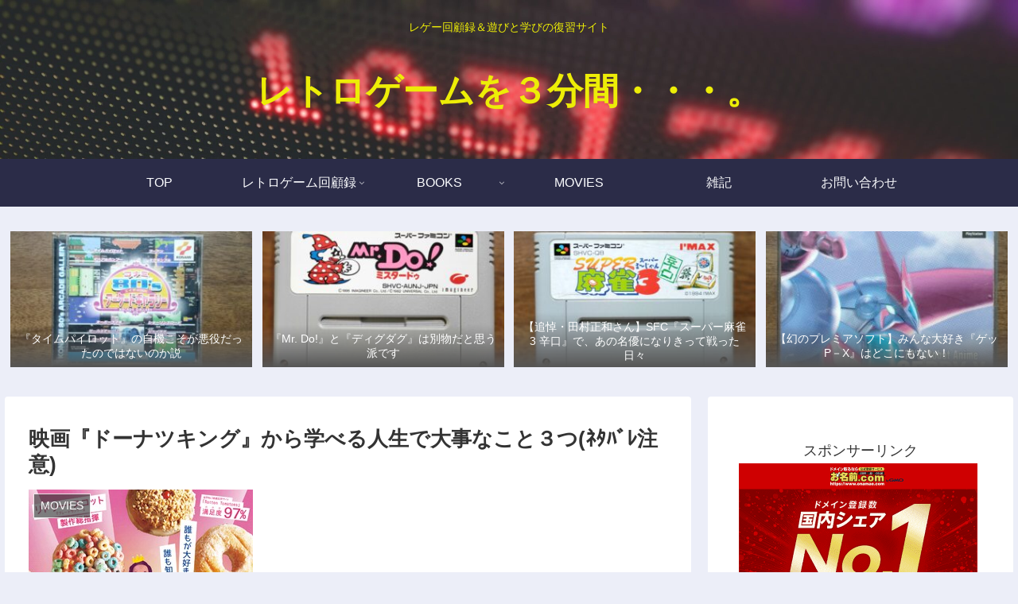

--- FILE ---
content_type: text/html; charset=UTF-8
request_url: https://nostalgic-video-games.com/the-donut-king/
body_size: 47305
content:
<!doctype html>
<html lang="ja">

<head>
<meta charset="utf-8">
<meta http-equiv="X-UA-Compatible" content="IE=edge">
<meta name="viewport" content="width=device-width, initial-scale=1.0, viewport-fit=cover"/>
<meta name="referrer" content="no-referrer-when-downgrade"/>

      
<!-- Global site tag (gtag.js) - Google Analytics -->
<script async src="https://www.googletagmanager.com/gtag/js?id=UA-196139548-1"></script>
<script>
  window.dataLayer = window.dataLayer || [];
  function gtag(){dataLayer.push(arguments);}
  gtag('js', new Date());

  gtag('config', 'UA-196139548-1');
</script>
<!-- /Global site tag (gtag.js) - Google Analytics -->

      
  <!-- Other Analytics -->
<script data-ad-client="pub-8229936939997121" async src="https://pagead2.googlesyndication
.com/pagead/js/adsbygoogle.js"></script>
<!-- /Other Analytics -->
<!-- preconnect dns-prefetch -->
<link rel="preconnect dns-prefetch" href="//www.googletagmanager.com">
<link rel="preconnect dns-prefetch" href="//www.google-analytics.com">
<link rel="preconnect dns-prefetch" href="//ajax.googleapis.com">
<link rel="preconnect dns-prefetch" href="//cdnjs.cloudflare.com">
<link rel="preconnect dns-prefetch" href="//pagead2.googlesyndication.com">
<link rel="preconnect dns-prefetch" href="//googleads.g.doubleclick.net">
<link rel="preconnect dns-prefetch" href="//tpc.googlesyndication.com">
<link rel="preconnect dns-prefetch" href="//ad.doubleclick.net">
<link rel="preconnect dns-prefetch" href="//www.gstatic.com">
<link rel="preconnect dns-prefetch" href="//cse.google.com">
<link rel="preconnect dns-prefetch" href="//fonts.gstatic.com">
<link rel="preconnect dns-prefetch" href="//fonts.googleapis.com">
<link rel="preconnect dns-prefetch" href="//cms.quantserve.com">
<link rel="preconnect dns-prefetch" href="//secure.gravatar.com">
<link rel="preconnect dns-prefetch" href="//cdn.syndication.twimg.com">
<link rel="preconnect dns-prefetch" href="//cdn.jsdelivr.net">
<link rel="preconnect dns-prefetch" href="//images-fe.ssl-images-amazon.com">
<link rel="preconnect dns-prefetch" href="//completion.amazon.com">
<link rel="preconnect dns-prefetch" href="//m.media-amazon.com">
<link rel="preconnect dns-prefetch" href="//i.moshimo.com">
<link rel="preconnect dns-prefetch" href="//aml.valuecommerce.com">
<link rel="preconnect dns-prefetch" href="//dalc.valuecommerce.com">
<link rel="preconnect dns-prefetch" href="//dalb.valuecommerce.com">
<title>映画『ドーナツキング』から学べる人生で大事なこと３つ(ﾈﾀﾊﾞﾚ注意)  |  レトロゲームを３分間・・・。</title>
<meta name='robots' content='max-image-preview:large' />

<!-- OGP -->
<meta property="og:type" content="article">
<meta property="og:description" content="(ﾈﾀﾊﾞﾚ注意1) 勤勉さの重要性とカンボジア内戦映画「ドーナツキング」(2020)原題：The Donut King監督：アリス・グー　製作総指揮：リドリー・スコットドキュメンタリ―作品／98分／アメリカ最近映画館に行っていないな・・・">
<meta property="og:title" content="映画『ドーナツキング』から学べる人生で大事なこと３つ(ﾈﾀﾊﾞﾚ注意)">
<meta property="og:url" content="https://nostalgic-video-games.com/the-donut-king/">
<meta property="og:image" content="https://nostalgic-video-games.com/wp-content/uploads/2021/12/530212.jpg">
<meta property="og:site_name" content="レトロゲームを３分間・・・。">
<meta property="og:locale" content="ja_JP">
<meta property="article:published_time" content="2021-12-21T12:37:24+09:00" />
<meta property="article:modified_time" content="2022-06-28T12:16:54+09:00" />
<meta property="article:section" content="MOVIES">
<!-- /OGP -->

<!-- Twitter Card -->
<meta name="twitter:card" content="summary_large_image">
<meta property="twitter:description" content="(ﾈﾀﾊﾞﾚ注意1) 勤勉さの重要性とカンボジア内戦映画「ドーナツキング」(2020)原題：The Donut King監督：アリス・グー　製作総指揮：リドリー・スコットドキュメンタリ―作品／98分／アメリカ最近映画館に行っていないな・・・">
<meta property="twitter:title" content="映画『ドーナツキング』から学べる人生で大事なこと３つ(ﾈﾀﾊﾞﾚ注意)">
<meta property="twitter:url" content="https://nostalgic-video-games.com/the-donut-king/">
<meta name="twitter:image" content="https://nostalgic-video-games.com/wp-content/uploads/2021/12/530212.jpg">
<meta name="twitter:domain" content="nostalgic-video-games.com">
<!-- /Twitter Card -->
<link rel='dns-prefetch' href='//code.typesquare.com' />
<link rel='dns-prefetch' href='//ajax.googleapis.com' />
<link rel='dns-prefetch' href='//cdnjs.cloudflare.com' />
<link rel="alternate" type="application/rss+xml" title="レトロゲームを３分間・・・。 &raquo; フィード" href="https://nostalgic-video-games.com/feed/" />
<link rel="alternate" type="application/rss+xml" title="レトロゲームを３分間・・・。 &raquo; コメントフィード" href="https://nostalgic-video-games.com/comments/feed/" />
<link rel="alternate" type="application/rss+xml" title="レトロゲームを３分間・・・。 &raquo; 映画『ドーナツキング』から学べる人生で大事なこと３つ(ﾈﾀﾊﾞﾚ注意) のコメントのフィード" href="https://nostalgic-video-games.com/the-donut-king/feed/" />
<style id='wp-img-auto-sizes-contain-inline-css'>
img:is([sizes=auto i],[sizes^="auto," i]){contain-intrinsic-size:3000px 1500px}
/*# sourceURL=wp-img-auto-sizes-contain-inline-css */
</style>
<link rel='stylesheet' id='cocoon-style-css' href='https://nostalgic-video-games.com/wp-content/themes/cocoon/style.css?ver=6.9&#038;fver=20210307103250' media='all' />
<link rel='stylesheet' id='cocoon-keyframes-css' href='https://nostalgic-video-games.com/wp-content/themes/cocoon/keyframes.css?ver=6.9&#038;fver=20210307103250' media='all' />
<link rel='stylesheet' id='font-awesome-style-css' href='https://nostalgic-video-games.com/wp-content/themes/cocoon/webfonts/fontawesome/css/font-awesome.min.css?ver=6.9&#038;fver=20210307103250' media='all' />
<link rel='stylesheet' id='icomoon-style-css' href='https://nostalgic-video-games.com/wp-content/themes/cocoon/webfonts/icomoon/style.css?ver=6.9&#038;fver=20210307103250' media='all' />
<link rel='stylesheet' id='baguettebox-style-css' href='https://nostalgic-video-games.com/wp-content/themes/cocoon/plugins/baguettebox/dist/baguetteBox.min.css?ver=6.9&#038;fver=20210307103250' media='all' />
<link rel='stylesheet' id='cocoon-skin-style-css' href='https://nostalgic-video-games.com/wp-content/themes/cocoon/skins/skin-samuraiblue-muji/style.css?ver=6.9&#038;fver=20210307103250' media='all' />
<style id='cocoon-skin-style-inline-css'>
.header .header-in{min-height:200px}.header{background-image:url(https://nostalgic-video-games.com/wp-content/uploads/2021/04/sigmund-R401qwThw7w-unsplash-scaled.jpg)}.header,.header .site-name-text{color:#eded07}.main{width:860px}.sidebar{width:376px}@media screen and (max-width:1280px){.wrap{width:auto}.main,.sidebar,.sidebar-left .main,.sidebar-left .sidebar{margin:0 .5%}.main{width:67.4%}.sidebar{padding:1.5%;width:30%}.entry-card-thumb{width:38%}.entry-card-content{margin-left:40%}}body::after{content:url(https://nostalgic-video-games.com/wp-content/themes/cocoon/lib/analytics/access.php?post_id=2876&post_type=post);visibility:hidden;position:absolute;bottom:0;right:0;width:1px;height:1px;overflow:hidden;display:inline!important}@media screen and (max-width:834px){.header div.header-in{min-height:150px}}.toc-checkbox{display:none}.toc-content{visibility:hidden;height:0;opacity:.2;transition:all .5s ease-out}.toc-checkbox:checked~.toc-content{visibility:visible;padding-top:.6em;height:100%;opacity:1}.toc-title::after{content:'[開く]';margin-left:.5em;cursor:pointer;font-size:.8em}.toc-title:hover::after{text-decoration:underline}.toc-checkbox:checked+.toc-title::after{content:'[閉じる]'}#respond{display:none}.entry-content>*,.demo .entry-content p{line-height:1.8}.article p,.demo .entry-content p,.article dl,.article ul,.article ol,.article blockquote,.article pre,.article table,.article .author-box,.article .blogcard-wrap,.article .login-user-only,.article .information-box,.article .question-box,.article .alert-box,.article .information,.article .question,.article .alert,.article .memo-box,.article .comment-box,.article .common-icon-box,.article .blank-box,.article .button-block,.article .micro-bottom,.article .caption-box,.article .tab-caption-box,.article .label-box,.article .toggle-wrap,.article .wp-block-image,.booklink-box,.article .kaerebalink-box,.article .tomarebalink-box,.article .product-item-box,.article .speech-wrap,.article .toc,.article .column-wrap,.article .new-entry-cards,.article .popular-entry-cards,.article .navi-entry-cards,.article .box-menus,.article .ranking-item,.article .wp-block-categories,.article .wp-block-archives,.article .wp-block-archives-dropdown,.article .wp-block-calendar,.article .rss-entry-cards,.article .ad-area,.article .wp-block-gallery,.article .wp-block-audio,.article .wp-block-cover,.article .wp-block-file,.article .wp-block-media-text,.article .wp-block-video,.article .wp-block-buttons,.article .wp-block-columns,.article .wp-block-separator,.article .components-placeholder,.article .wp-block-search,.article .wp-block-social-links,.article .timeline-box,.article .blogcard-type,.article .btn-wrap,.article .btn-wrap a,.article .block-box,.article .wp-block-embed,.article .wp-block-group,.article .wp-block-table,.article .scrollable-table,.article .wp-block-separator,[data-type="core/freeform"]{margin-bottom:1.8em}.article h2,.article h3,.article h4,.article h5,.article h6{margin-bottom:18px}@media screen and (max-width:480px){.page-body,.menu-content{font-size:16px}.article h2,.article h3,.article h4,.article h5,.article h6{margin-bottom:16px}}@media screen and (max-width:781px){.wp-block-column{margin-bottom:1.8em}}@media screen and (max-width:599px){.column-wrap>div{margin-bottom:1.8em}}.article h2,.article h3,.article h4,.article h5,.article h6{margin-top:2.4em}.article .micro-top{margin-bottom:.36em}.article .micro-bottom{margin-top:-1.62em}.article .micro-balloon{margin-bottom:.9em}.article .micro-bottom.micro-balloon{margin-top:-1.26em}.blank-box.bb-key-color{border-color:#19448e}.iic-key-color li::before{color:#19448e}.blank-box.bb-tab.bb-key-color::before{background-color:#19448e}.tb-key-color .toggle-button{border:1px solid #19448e;background:#19448e;color:#fff}.tb-key-color .toggle-button::before{color:#ccc}.tb-key-color .toggle-checkbox:checked~.toggle-content{border-color:#19448e}.cb-key-color.caption-box{border-color:#19448e}.cb-key-color .caption-box-label{background-color:#19448e;color:#fff}.tcb-key-color .tab-caption-box-label{background-color:#19448e;color:#fff}.tcb-key-color .tab-caption-box-content{border-color:#19448e}.lb-key-color .label-box-content{border-color:#19448e}.mc-key-color{background-color:#19448e;color:#fff;border:0}.mc-key-color.micro-bottom::after{border-bottom-color:#19448e;border-top-color:transparent}.mc-key-color::before{border-top-color:transparent;border-bottom-color:transparent}.mc-key-color::after{border-top-color:#19448e}.btn-key-color,.btn-wrap.btn-wrap-key-color>a{background-color:#19448e}.has-text-color.has-key-color-color{color:#19448e}.has-background.has-key-color-background-color{background-color:#19448e}.article.page-body,body#tinymce.wp-editor{background-color:#fff}.article.page-body,.editor-post-title__block .editor-post-title__input,body#tinymce.wp-editor{color:#333}.body .has-key-color-background-color{background-color:#19448e}.body .has-key-color-color{color:#19448e}.body .has-key-color-border-color{border-color:#19448e}.btn-wrap.has-key-color-background-color>a{background-color:#19448e}.btn-wrap.has-key-color-color>a{color:#19448e}.btn-wrap.has-key-color-border-color>a{border-color:#19448e}.bb-tab.has-key-color-border-color .bb-label{background-color:#19448e}.toggle-wrap.has-key-color-border-color .toggle-button{background-color:#19448e}.toggle-wrap.has-key-color-border-color .toggle-button,.toggle-wrap.has-key-color-border-color .toggle-content{border-color:#19448e}.iconlist-box.has-key-color-icon-color li::before{color:#19448e}.micro-balloon.has-key-color-background-color{background-color:#19448e;border-color:transparent}.micro-balloon.has-key-color-background-color.micro-bottom::after{border-bottom-color:#19448e;border-top-color:transparent}.micro-balloon.has-key-color-background-color::before{border-top-color:transparent;border-bottom-color:transparent}.micro-balloon.has-key-color-background-color::after{border-top-color:#19448e}.micro-balloon.has-border-color.has-key-color-border-color{border-color:#19448e}.micro-balloon.micro-top.has-key-color-border-color::before{border-top-color:#19448e}.micro-balloon.micro-bottom.has-key-color-border-color::before{border-bottom-color:#19448e}.caption-box.has-key-color-border-color .box-label{background-color:#19448e}.tab-caption-box.has-key-color-border-color .box-label{background-color:#19448e}.tab-caption-box.has-key-color-border-color .box-content{border-color:#19448e}.tab-caption-box.has-key-color-background-color .box-content{background-color:#19448e}.label-box.has-key-color-border-color .box-content{border-color:#19448e}.label-box.has-key-color-background-color .box-content{background-color:#19448e}.sbp-l .speech-balloon.has-key-color-border-color::before{border-right-color:#19448e}.sbp-r .speech-balloon.has-key-color-border-color::before{border-left-color:#19448e}.sbp-l .speech-balloon.has-key-color-background-color::after{border-right-color:#19448e}.sbp-r .speech-balloon.has-key-color-background-color::after{border-left-color:#19448e}.sbs-line.sbp-r .speech-balloon.has-key-color-background-color{background-color:#19448e}.sbs-line.sbp-r .speech-balloon.has-key-color-border-color{border-color:#19448e}.speech-wrap.sbs-think .speech-balloon.has-key-color-border-color::before,.speech-wrap.sbs-think .speech-balloon.has-key-color-border-color::after{border-color:#19448e}.sbs-think .speech-balloon.has-key-color-background-color::before,.sbs-think .speech-balloon.has-key-color-background-color::after{background-color:#19448e}.timeline-box.has-key-color-point-color .timeline-item::before{background-color:#19448e}.body .has-red-background-color{background-color:#e60033}.body .has-red-color{color:#e60033}.body .has-red-border-color{border-color:#e60033}.btn-wrap.has-red-background-color>a{background-color:#e60033}.btn-wrap.has-red-color>a{color:#e60033}.btn-wrap.has-red-border-color>a{border-color:#e60033}.bb-tab.has-red-border-color .bb-label{background-color:#e60033}.toggle-wrap.has-red-border-color .toggle-button{background-color:#e60033}.toggle-wrap.has-red-border-color .toggle-button,.toggle-wrap.has-red-border-color .toggle-content{border-color:#e60033}.iconlist-box.has-red-icon-color li::before{color:#e60033}.micro-balloon.has-red-background-color{background-color:#e60033;border-color:transparent}.micro-balloon.has-red-background-color.micro-bottom::after{border-bottom-color:#e60033;border-top-color:transparent}.micro-balloon.has-red-background-color::before{border-top-color:transparent;border-bottom-color:transparent}.micro-balloon.has-red-background-color::after{border-top-color:#e60033}.micro-balloon.has-border-color.has-red-border-color{border-color:#e60033}.micro-balloon.micro-top.has-red-border-color::before{border-top-color:#e60033}.micro-balloon.micro-bottom.has-red-border-color::before{border-bottom-color:#e60033}.caption-box.has-red-border-color .box-label{background-color:#e60033}.tab-caption-box.has-red-border-color .box-label{background-color:#e60033}.tab-caption-box.has-red-border-color .box-content{border-color:#e60033}.tab-caption-box.has-red-background-color .box-content{background-color:#e60033}.label-box.has-red-border-color .box-content{border-color:#e60033}.label-box.has-red-background-color .box-content{background-color:#e60033}.sbp-l .speech-balloon.has-red-border-color::before{border-right-color:#e60033}.sbp-r .speech-balloon.has-red-border-color::before{border-left-color:#e60033}.sbp-l .speech-balloon.has-red-background-color::after{border-right-color:#e60033}.sbp-r .speech-balloon.has-red-background-color::after{border-left-color:#e60033}.sbs-line.sbp-r .speech-balloon.has-red-background-color{background-color:#e60033}.sbs-line.sbp-r .speech-balloon.has-red-border-color{border-color:#e60033}.speech-wrap.sbs-think .speech-balloon.has-red-border-color::before,.speech-wrap.sbs-think .speech-balloon.has-red-border-color::after{border-color:#e60033}.sbs-think .speech-balloon.has-red-background-color::before,.sbs-think .speech-balloon.has-red-background-color::after{background-color:#e60033}.timeline-box.has-red-point-color .timeline-item::before{background-color:#e60033}.body .has-pink-background-color{background-color:#e95295}.body .has-pink-color{color:#e95295}.body .has-pink-border-color{border-color:#e95295}.btn-wrap.has-pink-background-color>a{background-color:#e95295}.btn-wrap.has-pink-color>a{color:#e95295}.btn-wrap.has-pink-border-color>a{border-color:#e95295}.bb-tab.has-pink-border-color .bb-label{background-color:#e95295}.toggle-wrap.has-pink-border-color .toggle-button{background-color:#e95295}.toggle-wrap.has-pink-border-color .toggle-button,.toggle-wrap.has-pink-border-color .toggle-content{border-color:#e95295}.iconlist-box.has-pink-icon-color li::before{color:#e95295}.micro-balloon.has-pink-background-color{background-color:#e95295;border-color:transparent}.micro-balloon.has-pink-background-color.micro-bottom::after{border-bottom-color:#e95295;border-top-color:transparent}.micro-balloon.has-pink-background-color::before{border-top-color:transparent;border-bottom-color:transparent}.micro-balloon.has-pink-background-color::after{border-top-color:#e95295}.micro-balloon.has-border-color.has-pink-border-color{border-color:#e95295}.micro-balloon.micro-top.has-pink-border-color::before{border-top-color:#e95295}.micro-balloon.micro-bottom.has-pink-border-color::before{border-bottom-color:#e95295}.caption-box.has-pink-border-color .box-label{background-color:#e95295}.tab-caption-box.has-pink-border-color .box-label{background-color:#e95295}.tab-caption-box.has-pink-border-color .box-content{border-color:#e95295}.tab-caption-box.has-pink-background-color .box-content{background-color:#e95295}.label-box.has-pink-border-color .box-content{border-color:#e95295}.label-box.has-pink-background-color .box-content{background-color:#e95295}.sbp-l .speech-balloon.has-pink-border-color::before{border-right-color:#e95295}.sbp-r .speech-balloon.has-pink-border-color::before{border-left-color:#e95295}.sbp-l .speech-balloon.has-pink-background-color::after{border-right-color:#e95295}.sbp-r .speech-balloon.has-pink-background-color::after{border-left-color:#e95295}.sbs-line.sbp-r .speech-balloon.has-pink-background-color{background-color:#e95295}.sbs-line.sbp-r .speech-balloon.has-pink-border-color{border-color:#e95295}.speech-wrap.sbs-think .speech-balloon.has-pink-border-color::before,.speech-wrap.sbs-think .speech-balloon.has-pink-border-color::after{border-color:#e95295}.sbs-think .speech-balloon.has-pink-background-color::before,.sbs-think .speech-balloon.has-pink-background-color::after{background-color:#e95295}.timeline-box.has-pink-point-color .timeline-item::before{background-color:#e95295}.body .has-purple-background-color{background-color:#884898}.body .has-purple-color{color:#884898}.body .has-purple-border-color{border-color:#884898}.btn-wrap.has-purple-background-color>a{background-color:#884898}.btn-wrap.has-purple-color>a{color:#884898}.btn-wrap.has-purple-border-color>a{border-color:#884898}.bb-tab.has-purple-border-color .bb-label{background-color:#884898}.toggle-wrap.has-purple-border-color .toggle-button{background-color:#884898}.toggle-wrap.has-purple-border-color .toggle-button,.toggle-wrap.has-purple-border-color .toggle-content{border-color:#884898}.iconlist-box.has-purple-icon-color li::before{color:#884898}.micro-balloon.has-purple-background-color{background-color:#884898;border-color:transparent}.micro-balloon.has-purple-background-color.micro-bottom::after{border-bottom-color:#884898;border-top-color:transparent}.micro-balloon.has-purple-background-color::before{border-top-color:transparent;border-bottom-color:transparent}.micro-balloon.has-purple-background-color::after{border-top-color:#884898}.micro-balloon.has-border-color.has-purple-border-color{border-color:#884898}.micro-balloon.micro-top.has-purple-border-color::before{border-top-color:#884898}.micro-balloon.micro-bottom.has-purple-border-color::before{border-bottom-color:#884898}.caption-box.has-purple-border-color .box-label{background-color:#884898}.tab-caption-box.has-purple-border-color .box-label{background-color:#884898}.tab-caption-box.has-purple-border-color .box-content{border-color:#884898}.tab-caption-box.has-purple-background-color .box-content{background-color:#884898}.label-box.has-purple-border-color .box-content{border-color:#884898}.label-box.has-purple-background-color .box-content{background-color:#884898}.sbp-l .speech-balloon.has-purple-border-color::before{border-right-color:#884898}.sbp-r .speech-balloon.has-purple-border-color::before{border-left-color:#884898}.sbp-l .speech-balloon.has-purple-background-color::after{border-right-color:#884898}.sbp-r .speech-balloon.has-purple-background-color::after{border-left-color:#884898}.sbs-line.sbp-r .speech-balloon.has-purple-background-color{background-color:#884898}.sbs-line.sbp-r .speech-balloon.has-purple-border-color{border-color:#884898}.speech-wrap.sbs-think .speech-balloon.has-purple-border-color::before,.speech-wrap.sbs-think .speech-balloon.has-purple-border-color::after{border-color:#884898}.sbs-think .speech-balloon.has-purple-background-color::before,.sbs-think .speech-balloon.has-purple-background-color::after{background-color:#884898}.timeline-box.has-purple-point-color .timeline-item::before{background-color:#884898}.body .has-deep-background-color{background-color:#55295b}.body .has-deep-color{color:#55295b}.body .has-deep-border-color{border-color:#55295b}.btn-wrap.has-deep-background-color>a{background-color:#55295b}.btn-wrap.has-deep-color>a{color:#55295b}.btn-wrap.has-deep-border-color>a{border-color:#55295b}.bb-tab.has-deep-border-color .bb-label{background-color:#55295b}.toggle-wrap.has-deep-border-color .toggle-button{background-color:#55295b}.toggle-wrap.has-deep-border-color .toggle-button,.toggle-wrap.has-deep-border-color .toggle-content{border-color:#55295b}.iconlist-box.has-deep-icon-color li::before{color:#55295b}.micro-balloon.has-deep-background-color{background-color:#55295b;border-color:transparent}.micro-balloon.has-deep-background-color.micro-bottom::after{border-bottom-color:#55295b;border-top-color:transparent}.micro-balloon.has-deep-background-color::before{border-top-color:transparent;border-bottom-color:transparent}.micro-balloon.has-deep-background-color::after{border-top-color:#55295b}.micro-balloon.has-border-color.has-deep-border-color{border-color:#55295b}.micro-balloon.micro-top.has-deep-border-color::before{border-top-color:#55295b}.micro-balloon.micro-bottom.has-deep-border-color::before{border-bottom-color:#55295b}.caption-box.has-deep-border-color .box-label{background-color:#55295b}.tab-caption-box.has-deep-border-color .box-label{background-color:#55295b}.tab-caption-box.has-deep-border-color .box-content{border-color:#55295b}.tab-caption-box.has-deep-background-color .box-content{background-color:#55295b}.label-box.has-deep-border-color .box-content{border-color:#55295b}.label-box.has-deep-background-color .box-content{background-color:#55295b}.sbp-l .speech-balloon.has-deep-border-color::before{border-right-color:#55295b}.sbp-r .speech-balloon.has-deep-border-color::before{border-left-color:#55295b}.sbp-l .speech-balloon.has-deep-background-color::after{border-right-color:#55295b}.sbp-r .speech-balloon.has-deep-background-color::after{border-left-color:#55295b}.sbs-line.sbp-r .speech-balloon.has-deep-background-color{background-color:#55295b}.sbs-line.sbp-r .speech-balloon.has-deep-border-color{border-color:#55295b}.speech-wrap.sbs-think .speech-balloon.has-deep-border-color::before,.speech-wrap.sbs-think .speech-balloon.has-deep-border-color::after{border-color:#55295b}.sbs-think .speech-balloon.has-deep-background-color::before,.sbs-think .speech-balloon.has-deep-background-color::after{background-color:#55295b}.timeline-box.has-deep-point-color .timeline-item::before{background-color:#55295b}.body .has-indigo-background-color{background-color:#1e50a2}.body .has-indigo-color{color:#1e50a2}.body .has-indigo-border-color{border-color:#1e50a2}.btn-wrap.has-indigo-background-color>a{background-color:#1e50a2}.btn-wrap.has-indigo-color>a{color:#1e50a2}.btn-wrap.has-indigo-border-color>a{border-color:#1e50a2}.bb-tab.has-indigo-border-color .bb-label{background-color:#1e50a2}.toggle-wrap.has-indigo-border-color .toggle-button{background-color:#1e50a2}.toggle-wrap.has-indigo-border-color .toggle-button,.toggle-wrap.has-indigo-border-color .toggle-content{border-color:#1e50a2}.iconlist-box.has-indigo-icon-color li::before{color:#1e50a2}.micro-balloon.has-indigo-background-color{background-color:#1e50a2;border-color:transparent}.micro-balloon.has-indigo-background-color.micro-bottom::after{border-bottom-color:#1e50a2;border-top-color:transparent}.micro-balloon.has-indigo-background-color::before{border-top-color:transparent;border-bottom-color:transparent}.micro-balloon.has-indigo-background-color::after{border-top-color:#1e50a2}.micro-balloon.has-border-color.has-indigo-border-color{border-color:#1e50a2}.micro-balloon.micro-top.has-indigo-border-color::before{border-top-color:#1e50a2}.micro-balloon.micro-bottom.has-indigo-border-color::before{border-bottom-color:#1e50a2}.caption-box.has-indigo-border-color .box-label{background-color:#1e50a2}.tab-caption-box.has-indigo-border-color .box-label{background-color:#1e50a2}.tab-caption-box.has-indigo-border-color .box-content{border-color:#1e50a2}.tab-caption-box.has-indigo-background-color .box-content{background-color:#1e50a2}.label-box.has-indigo-border-color .box-content{border-color:#1e50a2}.label-box.has-indigo-background-color .box-content{background-color:#1e50a2}.sbp-l .speech-balloon.has-indigo-border-color::before{border-right-color:#1e50a2}.sbp-r .speech-balloon.has-indigo-border-color::before{border-left-color:#1e50a2}.sbp-l .speech-balloon.has-indigo-background-color::after{border-right-color:#1e50a2}.sbp-r .speech-balloon.has-indigo-background-color::after{border-left-color:#1e50a2}.sbs-line.sbp-r .speech-balloon.has-indigo-background-color{background-color:#1e50a2}.sbs-line.sbp-r .speech-balloon.has-indigo-border-color{border-color:#1e50a2}.speech-wrap.sbs-think .speech-balloon.has-indigo-border-color::before,.speech-wrap.sbs-think .speech-balloon.has-indigo-border-color::after{border-color:#1e50a2}.sbs-think .speech-balloon.has-indigo-background-color::before,.sbs-think .speech-balloon.has-indigo-background-color::after{background-color:#1e50a2}.timeline-box.has-indigo-point-color .timeline-item::before{background-color:#1e50a2}.body .has-blue-background-color{background-color:#0095d9}.body .has-blue-color{color:#0095d9}.body .has-blue-border-color{border-color:#0095d9}.btn-wrap.has-blue-background-color>a{background-color:#0095d9}.btn-wrap.has-blue-color>a{color:#0095d9}.btn-wrap.has-blue-border-color>a{border-color:#0095d9}.bb-tab.has-blue-border-color .bb-label{background-color:#0095d9}.toggle-wrap.has-blue-border-color .toggle-button{background-color:#0095d9}.toggle-wrap.has-blue-border-color .toggle-button,.toggle-wrap.has-blue-border-color .toggle-content{border-color:#0095d9}.iconlist-box.has-blue-icon-color li::before{color:#0095d9}.micro-balloon.has-blue-background-color{background-color:#0095d9;border-color:transparent}.micro-balloon.has-blue-background-color.micro-bottom::after{border-bottom-color:#0095d9;border-top-color:transparent}.micro-balloon.has-blue-background-color::before{border-top-color:transparent;border-bottom-color:transparent}.micro-balloon.has-blue-background-color::after{border-top-color:#0095d9}.micro-balloon.has-border-color.has-blue-border-color{border-color:#0095d9}.micro-balloon.micro-top.has-blue-border-color::before{border-top-color:#0095d9}.micro-balloon.micro-bottom.has-blue-border-color::before{border-bottom-color:#0095d9}.caption-box.has-blue-border-color .box-label{background-color:#0095d9}.tab-caption-box.has-blue-border-color .box-label{background-color:#0095d9}.tab-caption-box.has-blue-border-color .box-content{border-color:#0095d9}.tab-caption-box.has-blue-background-color .box-content{background-color:#0095d9}.label-box.has-blue-border-color .box-content{border-color:#0095d9}.label-box.has-blue-background-color .box-content{background-color:#0095d9}.sbp-l .speech-balloon.has-blue-border-color::before{border-right-color:#0095d9}.sbp-r .speech-balloon.has-blue-border-color::before{border-left-color:#0095d9}.sbp-l .speech-balloon.has-blue-background-color::after{border-right-color:#0095d9}.sbp-r .speech-balloon.has-blue-background-color::after{border-left-color:#0095d9}.sbs-line.sbp-r .speech-balloon.has-blue-background-color{background-color:#0095d9}.sbs-line.sbp-r .speech-balloon.has-blue-border-color{border-color:#0095d9}.speech-wrap.sbs-think .speech-balloon.has-blue-border-color::before,.speech-wrap.sbs-think .speech-balloon.has-blue-border-color::after{border-color:#0095d9}.sbs-think .speech-balloon.has-blue-background-color::before,.sbs-think .speech-balloon.has-blue-background-color::after{background-color:#0095d9}.timeline-box.has-blue-point-color .timeline-item::before{background-color:#0095d9}.body .has-light-blue-background-color{background-color:#2ca9e1}.body .has-light-blue-color{color:#2ca9e1}.body .has-light-blue-border-color{border-color:#2ca9e1}.btn-wrap.has-light-blue-background-color>a{background-color:#2ca9e1}.btn-wrap.has-light-blue-color>a{color:#2ca9e1}.btn-wrap.has-light-blue-border-color>a{border-color:#2ca9e1}.bb-tab.has-light-blue-border-color .bb-label{background-color:#2ca9e1}.toggle-wrap.has-light-blue-border-color .toggle-button{background-color:#2ca9e1}.toggle-wrap.has-light-blue-border-color .toggle-button,.toggle-wrap.has-light-blue-border-color .toggle-content{border-color:#2ca9e1}.iconlist-box.has-light-blue-icon-color li::before{color:#2ca9e1}.micro-balloon.has-light-blue-background-color{background-color:#2ca9e1;border-color:transparent}.micro-balloon.has-light-blue-background-color.micro-bottom::after{border-bottom-color:#2ca9e1;border-top-color:transparent}.micro-balloon.has-light-blue-background-color::before{border-top-color:transparent;border-bottom-color:transparent}.micro-balloon.has-light-blue-background-color::after{border-top-color:#2ca9e1}.micro-balloon.has-border-color.has-light-blue-border-color{border-color:#2ca9e1}.micro-balloon.micro-top.has-light-blue-border-color::before{border-top-color:#2ca9e1}.micro-balloon.micro-bottom.has-light-blue-border-color::before{border-bottom-color:#2ca9e1}.caption-box.has-light-blue-border-color .box-label{background-color:#2ca9e1}.tab-caption-box.has-light-blue-border-color .box-label{background-color:#2ca9e1}.tab-caption-box.has-light-blue-border-color .box-content{border-color:#2ca9e1}.tab-caption-box.has-light-blue-background-color .box-content{background-color:#2ca9e1}.label-box.has-light-blue-border-color .box-content{border-color:#2ca9e1}.label-box.has-light-blue-background-color .box-content{background-color:#2ca9e1}.sbp-l .speech-balloon.has-light-blue-border-color::before{border-right-color:#2ca9e1}.sbp-r .speech-balloon.has-light-blue-border-color::before{border-left-color:#2ca9e1}.sbp-l .speech-balloon.has-light-blue-background-color::after{border-right-color:#2ca9e1}.sbp-r .speech-balloon.has-light-blue-background-color::after{border-left-color:#2ca9e1}.sbs-line.sbp-r .speech-balloon.has-light-blue-background-color{background-color:#2ca9e1}.sbs-line.sbp-r .speech-balloon.has-light-blue-border-color{border-color:#2ca9e1}.speech-wrap.sbs-think .speech-balloon.has-light-blue-border-color::before,.speech-wrap.sbs-think .speech-balloon.has-light-blue-border-color::after{border-color:#2ca9e1}.sbs-think .speech-balloon.has-light-blue-background-color::before,.sbs-think .speech-balloon.has-light-blue-background-color::after{background-color:#2ca9e1}.timeline-box.has-light-blue-point-color .timeline-item::before{background-color:#2ca9e1}.body .has-cyan-background-color{background-color:#00a3af}.body .has-cyan-color{color:#00a3af}.body .has-cyan-border-color{border-color:#00a3af}.btn-wrap.has-cyan-background-color>a{background-color:#00a3af}.btn-wrap.has-cyan-color>a{color:#00a3af}.btn-wrap.has-cyan-border-color>a{border-color:#00a3af}.bb-tab.has-cyan-border-color .bb-label{background-color:#00a3af}.toggle-wrap.has-cyan-border-color .toggle-button{background-color:#00a3af}.toggle-wrap.has-cyan-border-color .toggle-button,.toggle-wrap.has-cyan-border-color .toggle-content{border-color:#00a3af}.iconlist-box.has-cyan-icon-color li::before{color:#00a3af}.micro-balloon.has-cyan-background-color{background-color:#00a3af;border-color:transparent}.micro-balloon.has-cyan-background-color.micro-bottom::after{border-bottom-color:#00a3af;border-top-color:transparent}.micro-balloon.has-cyan-background-color::before{border-top-color:transparent;border-bottom-color:transparent}.micro-balloon.has-cyan-background-color::after{border-top-color:#00a3af}.micro-balloon.has-border-color.has-cyan-border-color{border-color:#00a3af}.micro-balloon.micro-top.has-cyan-border-color::before{border-top-color:#00a3af}.micro-balloon.micro-bottom.has-cyan-border-color::before{border-bottom-color:#00a3af}.caption-box.has-cyan-border-color .box-label{background-color:#00a3af}.tab-caption-box.has-cyan-border-color .box-label{background-color:#00a3af}.tab-caption-box.has-cyan-border-color .box-content{border-color:#00a3af}.tab-caption-box.has-cyan-background-color .box-content{background-color:#00a3af}.label-box.has-cyan-border-color .box-content{border-color:#00a3af}.label-box.has-cyan-background-color .box-content{background-color:#00a3af}.sbp-l .speech-balloon.has-cyan-border-color::before{border-right-color:#00a3af}.sbp-r .speech-balloon.has-cyan-border-color::before{border-left-color:#00a3af}.sbp-l .speech-balloon.has-cyan-background-color::after{border-right-color:#00a3af}.sbp-r .speech-balloon.has-cyan-background-color::after{border-left-color:#00a3af}.sbs-line.sbp-r .speech-balloon.has-cyan-background-color{background-color:#00a3af}.sbs-line.sbp-r .speech-balloon.has-cyan-border-color{border-color:#00a3af}.speech-wrap.sbs-think .speech-balloon.has-cyan-border-color::before,.speech-wrap.sbs-think .speech-balloon.has-cyan-border-color::after{border-color:#00a3af}.sbs-think .speech-balloon.has-cyan-background-color::before,.sbs-think .speech-balloon.has-cyan-background-color::after{background-color:#00a3af}.timeline-box.has-cyan-point-color .timeline-item::before{background-color:#00a3af}.body .has-teal-background-color{background-color:#007b43}.body .has-teal-color{color:#007b43}.body .has-teal-border-color{border-color:#007b43}.btn-wrap.has-teal-background-color>a{background-color:#007b43}.btn-wrap.has-teal-color>a{color:#007b43}.btn-wrap.has-teal-border-color>a{border-color:#007b43}.bb-tab.has-teal-border-color .bb-label{background-color:#007b43}.toggle-wrap.has-teal-border-color .toggle-button{background-color:#007b43}.toggle-wrap.has-teal-border-color .toggle-button,.toggle-wrap.has-teal-border-color .toggle-content{border-color:#007b43}.iconlist-box.has-teal-icon-color li::before{color:#007b43}.micro-balloon.has-teal-background-color{background-color:#007b43;border-color:transparent}.micro-balloon.has-teal-background-color.micro-bottom::after{border-bottom-color:#007b43;border-top-color:transparent}.micro-balloon.has-teal-background-color::before{border-top-color:transparent;border-bottom-color:transparent}.micro-balloon.has-teal-background-color::after{border-top-color:#007b43}.micro-balloon.has-border-color.has-teal-border-color{border-color:#007b43}.micro-balloon.micro-top.has-teal-border-color::before{border-top-color:#007b43}.micro-balloon.micro-bottom.has-teal-border-color::before{border-bottom-color:#007b43}.caption-box.has-teal-border-color .box-label{background-color:#007b43}.tab-caption-box.has-teal-border-color .box-label{background-color:#007b43}.tab-caption-box.has-teal-border-color .box-content{border-color:#007b43}.tab-caption-box.has-teal-background-color .box-content{background-color:#007b43}.label-box.has-teal-border-color .box-content{border-color:#007b43}.label-box.has-teal-background-color .box-content{background-color:#007b43}.sbp-l .speech-balloon.has-teal-border-color::before{border-right-color:#007b43}.sbp-r .speech-balloon.has-teal-border-color::before{border-left-color:#007b43}.sbp-l .speech-balloon.has-teal-background-color::after{border-right-color:#007b43}.sbp-r .speech-balloon.has-teal-background-color::after{border-left-color:#007b43}.sbs-line.sbp-r .speech-balloon.has-teal-background-color{background-color:#007b43}.sbs-line.sbp-r .speech-balloon.has-teal-border-color{border-color:#007b43}.speech-wrap.sbs-think .speech-balloon.has-teal-border-color::before,.speech-wrap.sbs-think .speech-balloon.has-teal-border-color::after{border-color:#007b43}.sbs-think .speech-balloon.has-teal-background-color::before,.sbs-think .speech-balloon.has-teal-background-color::after{background-color:#007b43}.timeline-box.has-teal-point-color .timeline-item::before{background-color:#007b43}.body .has-green-background-color{background-color:#3eb370}.body .has-green-color{color:#3eb370}.body .has-green-border-color{border-color:#3eb370}.btn-wrap.has-green-background-color>a{background-color:#3eb370}.btn-wrap.has-green-color>a{color:#3eb370}.btn-wrap.has-green-border-color>a{border-color:#3eb370}.bb-tab.has-green-border-color .bb-label{background-color:#3eb370}.toggle-wrap.has-green-border-color .toggle-button{background-color:#3eb370}.toggle-wrap.has-green-border-color .toggle-button,.toggle-wrap.has-green-border-color .toggle-content{border-color:#3eb370}.iconlist-box.has-green-icon-color li::before{color:#3eb370}.micro-balloon.has-green-background-color{background-color:#3eb370;border-color:transparent}.micro-balloon.has-green-background-color.micro-bottom::after{border-bottom-color:#3eb370;border-top-color:transparent}.micro-balloon.has-green-background-color::before{border-top-color:transparent;border-bottom-color:transparent}.micro-balloon.has-green-background-color::after{border-top-color:#3eb370}.micro-balloon.has-border-color.has-green-border-color{border-color:#3eb370}.micro-balloon.micro-top.has-green-border-color::before{border-top-color:#3eb370}.micro-balloon.micro-bottom.has-green-border-color::before{border-bottom-color:#3eb370}.caption-box.has-green-border-color .box-label{background-color:#3eb370}.tab-caption-box.has-green-border-color .box-label{background-color:#3eb370}.tab-caption-box.has-green-border-color .box-content{border-color:#3eb370}.tab-caption-box.has-green-background-color .box-content{background-color:#3eb370}.label-box.has-green-border-color .box-content{border-color:#3eb370}.label-box.has-green-background-color .box-content{background-color:#3eb370}.sbp-l .speech-balloon.has-green-border-color::before{border-right-color:#3eb370}.sbp-r .speech-balloon.has-green-border-color::before{border-left-color:#3eb370}.sbp-l .speech-balloon.has-green-background-color::after{border-right-color:#3eb370}.sbp-r .speech-balloon.has-green-background-color::after{border-left-color:#3eb370}.sbs-line.sbp-r .speech-balloon.has-green-background-color{background-color:#3eb370}.sbs-line.sbp-r .speech-balloon.has-green-border-color{border-color:#3eb370}.speech-wrap.sbs-think .speech-balloon.has-green-border-color::before,.speech-wrap.sbs-think .speech-balloon.has-green-border-color::after{border-color:#3eb370}.sbs-think .speech-balloon.has-green-background-color::before,.sbs-think .speech-balloon.has-green-background-color::after{background-color:#3eb370}.timeline-box.has-green-point-color .timeline-item::before{background-color:#3eb370}.body .has-light-green-background-color{background-color:#8bc34a}.body .has-light-green-color{color:#8bc34a}.body .has-light-green-border-color{border-color:#8bc34a}.btn-wrap.has-light-green-background-color>a{background-color:#8bc34a}.btn-wrap.has-light-green-color>a{color:#8bc34a}.btn-wrap.has-light-green-border-color>a{border-color:#8bc34a}.bb-tab.has-light-green-border-color .bb-label{background-color:#8bc34a}.toggle-wrap.has-light-green-border-color .toggle-button{background-color:#8bc34a}.toggle-wrap.has-light-green-border-color .toggle-button,.toggle-wrap.has-light-green-border-color .toggle-content{border-color:#8bc34a}.iconlist-box.has-light-green-icon-color li::before{color:#8bc34a}.micro-balloon.has-light-green-background-color{background-color:#8bc34a;border-color:transparent}.micro-balloon.has-light-green-background-color.micro-bottom::after{border-bottom-color:#8bc34a;border-top-color:transparent}.micro-balloon.has-light-green-background-color::before{border-top-color:transparent;border-bottom-color:transparent}.micro-balloon.has-light-green-background-color::after{border-top-color:#8bc34a}.micro-balloon.has-border-color.has-light-green-border-color{border-color:#8bc34a}.micro-balloon.micro-top.has-light-green-border-color::before{border-top-color:#8bc34a}.micro-balloon.micro-bottom.has-light-green-border-color::before{border-bottom-color:#8bc34a}.caption-box.has-light-green-border-color .box-label{background-color:#8bc34a}.tab-caption-box.has-light-green-border-color .box-label{background-color:#8bc34a}.tab-caption-box.has-light-green-border-color .box-content{border-color:#8bc34a}.tab-caption-box.has-light-green-background-color .box-content{background-color:#8bc34a}.label-box.has-light-green-border-color .box-content{border-color:#8bc34a}.label-box.has-light-green-background-color .box-content{background-color:#8bc34a}.sbp-l .speech-balloon.has-light-green-border-color::before{border-right-color:#8bc34a}.sbp-r .speech-balloon.has-light-green-border-color::before{border-left-color:#8bc34a}.sbp-l .speech-balloon.has-light-green-background-color::after{border-right-color:#8bc34a}.sbp-r .speech-balloon.has-light-green-background-color::after{border-left-color:#8bc34a}.sbs-line.sbp-r .speech-balloon.has-light-green-background-color{background-color:#8bc34a}.sbs-line.sbp-r .speech-balloon.has-light-green-border-color{border-color:#8bc34a}.speech-wrap.sbs-think .speech-balloon.has-light-green-border-color::before,.speech-wrap.sbs-think .speech-balloon.has-light-green-border-color::after{border-color:#8bc34a}.sbs-think .speech-balloon.has-light-green-background-color::before,.sbs-think .speech-balloon.has-light-green-background-color::after{background-color:#8bc34a}.timeline-box.has-light-green-point-color .timeline-item::before{background-color:#8bc34a}.body .has-lime-background-color{background-color:#c3d825}.body .has-lime-color{color:#c3d825}.body .has-lime-border-color{border-color:#c3d825}.btn-wrap.has-lime-background-color>a{background-color:#c3d825}.btn-wrap.has-lime-color>a{color:#c3d825}.btn-wrap.has-lime-border-color>a{border-color:#c3d825}.bb-tab.has-lime-border-color .bb-label{background-color:#c3d825}.toggle-wrap.has-lime-border-color .toggle-button{background-color:#c3d825}.toggle-wrap.has-lime-border-color .toggle-button,.toggle-wrap.has-lime-border-color .toggle-content{border-color:#c3d825}.iconlist-box.has-lime-icon-color li::before{color:#c3d825}.micro-balloon.has-lime-background-color{background-color:#c3d825;border-color:transparent}.micro-balloon.has-lime-background-color.micro-bottom::after{border-bottom-color:#c3d825;border-top-color:transparent}.micro-balloon.has-lime-background-color::before{border-top-color:transparent;border-bottom-color:transparent}.micro-balloon.has-lime-background-color::after{border-top-color:#c3d825}.micro-balloon.has-border-color.has-lime-border-color{border-color:#c3d825}.micro-balloon.micro-top.has-lime-border-color::before{border-top-color:#c3d825}.micro-balloon.micro-bottom.has-lime-border-color::before{border-bottom-color:#c3d825}.caption-box.has-lime-border-color .box-label{background-color:#c3d825}.tab-caption-box.has-lime-border-color .box-label{background-color:#c3d825}.tab-caption-box.has-lime-border-color .box-content{border-color:#c3d825}.tab-caption-box.has-lime-background-color .box-content{background-color:#c3d825}.label-box.has-lime-border-color .box-content{border-color:#c3d825}.label-box.has-lime-background-color .box-content{background-color:#c3d825}.sbp-l .speech-balloon.has-lime-border-color::before{border-right-color:#c3d825}.sbp-r .speech-balloon.has-lime-border-color::before{border-left-color:#c3d825}.sbp-l .speech-balloon.has-lime-background-color::after{border-right-color:#c3d825}.sbp-r .speech-balloon.has-lime-background-color::after{border-left-color:#c3d825}.sbs-line.sbp-r .speech-balloon.has-lime-background-color{background-color:#c3d825}.sbs-line.sbp-r .speech-balloon.has-lime-border-color{border-color:#c3d825}.speech-wrap.sbs-think .speech-balloon.has-lime-border-color::before,.speech-wrap.sbs-think .speech-balloon.has-lime-border-color::after{border-color:#c3d825}.sbs-think .speech-balloon.has-lime-background-color::before,.sbs-think .speech-balloon.has-lime-background-color::after{background-color:#c3d825}.timeline-box.has-lime-point-color .timeline-item::before{background-color:#c3d825}.body .has-yellow-background-color{background-color:#ffd900}.body .has-yellow-color{color:#ffd900}.body .has-yellow-border-color{border-color:#ffd900}.btn-wrap.has-yellow-background-color>a{background-color:#ffd900}.btn-wrap.has-yellow-color>a{color:#ffd900}.btn-wrap.has-yellow-border-color>a{border-color:#ffd900}.bb-tab.has-yellow-border-color .bb-label{background-color:#ffd900}.toggle-wrap.has-yellow-border-color .toggle-button{background-color:#ffd900}.toggle-wrap.has-yellow-border-color .toggle-button,.toggle-wrap.has-yellow-border-color .toggle-content{border-color:#ffd900}.iconlist-box.has-yellow-icon-color li::before{color:#ffd900}.micro-balloon.has-yellow-background-color{background-color:#ffd900;border-color:transparent}.micro-balloon.has-yellow-background-color.micro-bottom::after{border-bottom-color:#ffd900;border-top-color:transparent}.micro-balloon.has-yellow-background-color::before{border-top-color:transparent;border-bottom-color:transparent}.micro-balloon.has-yellow-background-color::after{border-top-color:#ffd900}.micro-balloon.has-border-color.has-yellow-border-color{border-color:#ffd900}.micro-balloon.micro-top.has-yellow-border-color::before{border-top-color:#ffd900}.micro-balloon.micro-bottom.has-yellow-border-color::before{border-bottom-color:#ffd900}.caption-box.has-yellow-border-color .box-label{background-color:#ffd900}.tab-caption-box.has-yellow-border-color .box-label{background-color:#ffd900}.tab-caption-box.has-yellow-border-color .box-content{border-color:#ffd900}.tab-caption-box.has-yellow-background-color .box-content{background-color:#ffd900}.label-box.has-yellow-border-color .box-content{border-color:#ffd900}.label-box.has-yellow-background-color .box-content{background-color:#ffd900}.sbp-l .speech-balloon.has-yellow-border-color::before{border-right-color:#ffd900}.sbp-r .speech-balloon.has-yellow-border-color::before{border-left-color:#ffd900}.sbp-l .speech-balloon.has-yellow-background-color::after{border-right-color:#ffd900}.sbp-r .speech-balloon.has-yellow-background-color::after{border-left-color:#ffd900}.sbs-line.sbp-r .speech-balloon.has-yellow-background-color{background-color:#ffd900}.sbs-line.sbp-r .speech-balloon.has-yellow-border-color{border-color:#ffd900}.speech-wrap.sbs-think .speech-balloon.has-yellow-border-color::before,.speech-wrap.sbs-think .speech-balloon.has-yellow-border-color::after{border-color:#ffd900}.sbs-think .speech-balloon.has-yellow-background-color::before,.sbs-think .speech-balloon.has-yellow-background-color::after{background-color:#ffd900}.timeline-box.has-yellow-point-color .timeline-item::before{background-color:#ffd900}.body .has-amber-background-color{background-color:#ffc107}.body .has-amber-color{color:#ffc107}.body .has-amber-border-color{border-color:#ffc107}.btn-wrap.has-amber-background-color>a{background-color:#ffc107}.btn-wrap.has-amber-color>a{color:#ffc107}.btn-wrap.has-amber-border-color>a{border-color:#ffc107}.bb-tab.has-amber-border-color .bb-label{background-color:#ffc107}.toggle-wrap.has-amber-border-color .toggle-button{background-color:#ffc107}.toggle-wrap.has-amber-border-color .toggle-button,.toggle-wrap.has-amber-border-color .toggle-content{border-color:#ffc107}.iconlist-box.has-amber-icon-color li::before{color:#ffc107}.micro-balloon.has-amber-background-color{background-color:#ffc107;border-color:transparent}.micro-balloon.has-amber-background-color.micro-bottom::after{border-bottom-color:#ffc107;border-top-color:transparent}.micro-balloon.has-amber-background-color::before{border-top-color:transparent;border-bottom-color:transparent}.micro-balloon.has-amber-background-color::after{border-top-color:#ffc107}.micro-balloon.has-border-color.has-amber-border-color{border-color:#ffc107}.micro-balloon.micro-top.has-amber-border-color::before{border-top-color:#ffc107}.micro-balloon.micro-bottom.has-amber-border-color::before{border-bottom-color:#ffc107}.caption-box.has-amber-border-color .box-label{background-color:#ffc107}.tab-caption-box.has-amber-border-color .box-label{background-color:#ffc107}.tab-caption-box.has-amber-border-color .box-content{border-color:#ffc107}.tab-caption-box.has-amber-background-color .box-content{background-color:#ffc107}.label-box.has-amber-border-color .box-content{border-color:#ffc107}.label-box.has-amber-background-color .box-content{background-color:#ffc107}.sbp-l .speech-balloon.has-amber-border-color::before{border-right-color:#ffc107}.sbp-r .speech-balloon.has-amber-border-color::before{border-left-color:#ffc107}.sbp-l .speech-balloon.has-amber-background-color::after{border-right-color:#ffc107}.sbp-r .speech-balloon.has-amber-background-color::after{border-left-color:#ffc107}.sbs-line.sbp-r .speech-balloon.has-amber-background-color{background-color:#ffc107}.sbs-line.sbp-r .speech-balloon.has-amber-border-color{border-color:#ffc107}.speech-wrap.sbs-think .speech-balloon.has-amber-border-color::before,.speech-wrap.sbs-think .speech-balloon.has-amber-border-color::after{border-color:#ffc107}.sbs-think .speech-balloon.has-amber-background-color::before,.sbs-think .speech-balloon.has-amber-background-color::after{background-color:#ffc107}.timeline-box.has-amber-point-color .timeline-item::before{background-color:#ffc107}.body .has-orange-background-color{background-color:#f39800}.body .has-orange-color{color:#f39800}.body .has-orange-border-color{border-color:#f39800}.btn-wrap.has-orange-background-color>a{background-color:#f39800}.btn-wrap.has-orange-color>a{color:#f39800}.btn-wrap.has-orange-border-color>a{border-color:#f39800}.bb-tab.has-orange-border-color .bb-label{background-color:#f39800}.toggle-wrap.has-orange-border-color .toggle-button{background-color:#f39800}.toggle-wrap.has-orange-border-color .toggle-button,.toggle-wrap.has-orange-border-color .toggle-content{border-color:#f39800}.iconlist-box.has-orange-icon-color li::before{color:#f39800}.micro-balloon.has-orange-background-color{background-color:#f39800;border-color:transparent}.micro-balloon.has-orange-background-color.micro-bottom::after{border-bottom-color:#f39800;border-top-color:transparent}.micro-balloon.has-orange-background-color::before{border-top-color:transparent;border-bottom-color:transparent}.micro-balloon.has-orange-background-color::after{border-top-color:#f39800}.micro-balloon.has-border-color.has-orange-border-color{border-color:#f39800}.micro-balloon.micro-top.has-orange-border-color::before{border-top-color:#f39800}.micro-balloon.micro-bottom.has-orange-border-color::before{border-bottom-color:#f39800}.caption-box.has-orange-border-color .box-label{background-color:#f39800}.tab-caption-box.has-orange-border-color .box-label{background-color:#f39800}.tab-caption-box.has-orange-border-color .box-content{border-color:#f39800}.tab-caption-box.has-orange-background-color .box-content{background-color:#f39800}.label-box.has-orange-border-color .box-content{border-color:#f39800}.label-box.has-orange-background-color .box-content{background-color:#f39800}.sbp-l .speech-balloon.has-orange-border-color::before{border-right-color:#f39800}.sbp-r .speech-balloon.has-orange-border-color::before{border-left-color:#f39800}.sbp-l .speech-balloon.has-orange-background-color::after{border-right-color:#f39800}.sbp-r .speech-balloon.has-orange-background-color::after{border-left-color:#f39800}.sbs-line.sbp-r .speech-balloon.has-orange-background-color{background-color:#f39800}.sbs-line.sbp-r .speech-balloon.has-orange-border-color{border-color:#f39800}.speech-wrap.sbs-think .speech-balloon.has-orange-border-color::before,.speech-wrap.sbs-think .speech-balloon.has-orange-border-color::after{border-color:#f39800}.sbs-think .speech-balloon.has-orange-background-color::before,.sbs-think .speech-balloon.has-orange-background-color::after{background-color:#f39800}.timeline-box.has-orange-point-color .timeline-item::before{background-color:#f39800}.body .has-deep-orange-background-color{background-color:#ea5506}.body .has-deep-orange-color{color:#ea5506}.body .has-deep-orange-border-color{border-color:#ea5506}.btn-wrap.has-deep-orange-background-color>a{background-color:#ea5506}.btn-wrap.has-deep-orange-color>a{color:#ea5506}.btn-wrap.has-deep-orange-border-color>a{border-color:#ea5506}.bb-tab.has-deep-orange-border-color .bb-label{background-color:#ea5506}.toggle-wrap.has-deep-orange-border-color .toggle-button{background-color:#ea5506}.toggle-wrap.has-deep-orange-border-color .toggle-button,.toggle-wrap.has-deep-orange-border-color .toggle-content{border-color:#ea5506}.iconlist-box.has-deep-orange-icon-color li::before{color:#ea5506}.micro-balloon.has-deep-orange-background-color{background-color:#ea5506;border-color:transparent}.micro-balloon.has-deep-orange-background-color.micro-bottom::after{border-bottom-color:#ea5506;border-top-color:transparent}.micro-balloon.has-deep-orange-background-color::before{border-top-color:transparent;border-bottom-color:transparent}.micro-balloon.has-deep-orange-background-color::after{border-top-color:#ea5506}.micro-balloon.has-border-color.has-deep-orange-border-color{border-color:#ea5506}.micro-balloon.micro-top.has-deep-orange-border-color::before{border-top-color:#ea5506}.micro-balloon.micro-bottom.has-deep-orange-border-color::before{border-bottom-color:#ea5506}.caption-box.has-deep-orange-border-color .box-label{background-color:#ea5506}.tab-caption-box.has-deep-orange-border-color .box-label{background-color:#ea5506}.tab-caption-box.has-deep-orange-border-color .box-content{border-color:#ea5506}.tab-caption-box.has-deep-orange-background-color .box-content{background-color:#ea5506}.label-box.has-deep-orange-border-color .box-content{border-color:#ea5506}.label-box.has-deep-orange-background-color .box-content{background-color:#ea5506}.sbp-l .speech-balloon.has-deep-orange-border-color::before{border-right-color:#ea5506}.sbp-r .speech-balloon.has-deep-orange-border-color::before{border-left-color:#ea5506}.sbp-l .speech-balloon.has-deep-orange-background-color::after{border-right-color:#ea5506}.sbp-r .speech-balloon.has-deep-orange-background-color::after{border-left-color:#ea5506}.sbs-line.sbp-r .speech-balloon.has-deep-orange-background-color{background-color:#ea5506}.sbs-line.sbp-r .speech-balloon.has-deep-orange-border-color{border-color:#ea5506}.speech-wrap.sbs-think .speech-balloon.has-deep-orange-border-color::before,.speech-wrap.sbs-think .speech-balloon.has-deep-orange-border-color::after{border-color:#ea5506}.sbs-think .speech-balloon.has-deep-orange-background-color::before,.sbs-think .speech-balloon.has-deep-orange-background-color::after{background-color:#ea5506}.timeline-box.has-deep-orange-point-color .timeline-item::before{background-color:#ea5506}.body .has-brown-background-color{background-color:#954e2a}.body .has-brown-color{color:#954e2a}.body .has-brown-border-color{border-color:#954e2a}.btn-wrap.has-brown-background-color>a{background-color:#954e2a}.btn-wrap.has-brown-color>a{color:#954e2a}.btn-wrap.has-brown-border-color>a{border-color:#954e2a}.bb-tab.has-brown-border-color .bb-label{background-color:#954e2a}.toggle-wrap.has-brown-border-color .toggle-button{background-color:#954e2a}.toggle-wrap.has-brown-border-color .toggle-button,.toggle-wrap.has-brown-border-color .toggle-content{border-color:#954e2a}.iconlist-box.has-brown-icon-color li::before{color:#954e2a}.micro-balloon.has-brown-background-color{background-color:#954e2a;border-color:transparent}.micro-balloon.has-brown-background-color.micro-bottom::after{border-bottom-color:#954e2a;border-top-color:transparent}.micro-balloon.has-brown-background-color::before{border-top-color:transparent;border-bottom-color:transparent}.micro-balloon.has-brown-background-color::after{border-top-color:#954e2a}.micro-balloon.has-border-color.has-brown-border-color{border-color:#954e2a}.micro-balloon.micro-top.has-brown-border-color::before{border-top-color:#954e2a}.micro-balloon.micro-bottom.has-brown-border-color::before{border-bottom-color:#954e2a}.caption-box.has-brown-border-color .box-label{background-color:#954e2a}.tab-caption-box.has-brown-border-color .box-label{background-color:#954e2a}.tab-caption-box.has-brown-border-color .box-content{border-color:#954e2a}.tab-caption-box.has-brown-background-color .box-content{background-color:#954e2a}.label-box.has-brown-border-color .box-content{border-color:#954e2a}.label-box.has-brown-background-color .box-content{background-color:#954e2a}.sbp-l .speech-balloon.has-brown-border-color::before{border-right-color:#954e2a}.sbp-r .speech-balloon.has-brown-border-color::before{border-left-color:#954e2a}.sbp-l .speech-balloon.has-brown-background-color::after{border-right-color:#954e2a}.sbp-r .speech-balloon.has-brown-background-color::after{border-left-color:#954e2a}.sbs-line.sbp-r .speech-balloon.has-brown-background-color{background-color:#954e2a}.sbs-line.sbp-r .speech-balloon.has-brown-border-color{border-color:#954e2a}.speech-wrap.sbs-think .speech-balloon.has-brown-border-color::before,.speech-wrap.sbs-think .speech-balloon.has-brown-border-color::after{border-color:#954e2a}.sbs-think .speech-balloon.has-brown-background-color::before,.sbs-think .speech-balloon.has-brown-background-color::after{background-color:#954e2a}.timeline-box.has-brown-point-color .timeline-item::before{background-color:#954e2a}.body .has-grey-background-color{background-color:#949495}.body .has-grey-color{color:#949495}.body .has-grey-border-color{border-color:#949495}.btn-wrap.has-grey-background-color>a{background-color:#949495}.btn-wrap.has-grey-color>a{color:#949495}.btn-wrap.has-grey-border-color>a{border-color:#949495}.bb-tab.has-grey-border-color .bb-label{background-color:#949495}.toggle-wrap.has-grey-border-color .toggle-button{background-color:#949495}.toggle-wrap.has-grey-border-color .toggle-button,.toggle-wrap.has-grey-border-color .toggle-content{border-color:#949495}.iconlist-box.has-grey-icon-color li::before{color:#949495}.micro-balloon.has-grey-background-color{background-color:#949495;border-color:transparent}.micro-balloon.has-grey-background-color.micro-bottom::after{border-bottom-color:#949495;border-top-color:transparent}.micro-balloon.has-grey-background-color::before{border-top-color:transparent;border-bottom-color:transparent}.micro-balloon.has-grey-background-color::after{border-top-color:#949495}.micro-balloon.has-border-color.has-grey-border-color{border-color:#949495}.micro-balloon.micro-top.has-grey-border-color::before{border-top-color:#949495}.micro-balloon.micro-bottom.has-grey-border-color::before{border-bottom-color:#949495}.caption-box.has-grey-border-color .box-label{background-color:#949495}.tab-caption-box.has-grey-border-color .box-label{background-color:#949495}.tab-caption-box.has-grey-border-color .box-content{border-color:#949495}.tab-caption-box.has-grey-background-color .box-content{background-color:#949495}.label-box.has-grey-border-color .box-content{border-color:#949495}.label-box.has-grey-background-color .box-content{background-color:#949495}.sbp-l .speech-balloon.has-grey-border-color::before{border-right-color:#949495}.sbp-r .speech-balloon.has-grey-border-color::before{border-left-color:#949495}.sbp-l .speech-balloon.has-grey-background-color::after{border-right-color:#949495}.sbp-r .speech-balloon.has-grey-background-color::after{border-left-color:#949495}.sbs-line.sbp-r .speech-balloon.has-grey-background-color{background-color:#949495}.sbs-line.sbp-r .speech-balloon.has-grey-border-color{border-color:#949495}.speech-wrap.sbs-think .speech-balloon.has-grey-border-color::before,.speech-wrap.sbs-think .speech-balloon.has-grey-border-color::after{border-color:#949495}.sbs-think .speech-balloon.has-grey-background-color::before,.sbs-think .speech-balloon.has-grey-background-color::after{background-color:#949495}.timeline-box.has-grey-point-color .timeline-item::before{background-color:#949495}.body .has-black-background-color{background-color:#333}.body .has-black-color{color:#333}.body .has-black-border-color{border-color:#333}.btn-wrap.has-black-background-color>a{background-color:#333}.btn-wrap.has-black-color>a{color:#333}.btn-wrap.has-black-border-color>a{border-color:#333}.bb-tab.has-black-border-color .bb-label{background-color:#333}.toggle-wrap.has-black-border-color .toggle-button{background-color:#333}.toggle-wrap.has-black-border-color .toggle-button,.toggle-wrap.has-black-border-color .toggle-content{border-color:#333}.iconlist-box.has-black-icon-color li::before{color:#333}.micro-balloon.has-black-background-color{background-color:#333;border-color:transparent}.micro-balloon.has-black-background-color.micro-bottom::after{border-bottom-color:#333;border-top-color:transparent}.micro-balloon.has-black-background-color::before{border-top-color:transparent;border-bottom-color:transparent}.micro-balloon.has-black-background-color::after{border-top-color:#333}.micro-balloon.has-border-color.has-black-border-color{border-color:#333}.micro-balloon.micro-top.has-black-border-color::before{border-top-color:#333}.micro-balloon.micro-bottom.has-black-border-color::before{border-bottom-color:#333}.caption-box.has-black-border-color .box-label{background-color:#333}.tab-caption-box.has-black-border-color .box-label{background-color:#333}.tab-caption-box.has-black-border-color .box-content{border-color:#333}.tab-caption-box.has-black-background-color .box-content{background-color:#333}.label-box.has-black-border-color .box-content{border-color:#333}.label-box.has-black-background-color .box-content{background-color:#333}.sbp-l .speech-balloon.has-black-border-color::before{border-right-color:#333}.sbp-r .speech-balloon.has-black-border-color::before{border-left-color:#333}.sbp-l .speech-balloon.has-black-background-color::after{border-right-color:#333}.sbp-r .speech-balloon.has-black-background-color::after{border-left-color:#333}.sbs-line.sbp-r .speech-balloon.has-black-background-color{background-color:#333}.sbs-line.sbp-r .speech-balloon.has-black-border-color{border-color:#333}.speech-wrap.sbs-think .speech-balloon.has-black-border-color::before,.speech-wrap.sbs-think .speech-balloon.has-black-border-color::after{border-color:#333}.sbs-think .speech-balloon.has-black-background-color::before,.sbs-think .speech-balloon.has-black-background-color::after{background-color:#333}.timeline-box.has-black-point-color .timeline-item::before{background-color:#333}.body .has-white-background-color{background-color:#fff}.body .has-white-color{color:#fff}.body .has-white-border-color{border-color:#fff}.btn-wrap.has-white-background-color>a{background-color:#fff}.btn-wrap.has-white-color>a{color:#fff}.btn-wrap.has-white-border-color>a{border-color:#fff}.bb-tab.has-white-border-color .bb-label{background-color:#fff}.toggle-wrap.has-white-border-color .toggle-button{background-color:#fff}.toggle-wrap.has-white-border-color .toggle-button,.toggle-wrap.has-white-border-color .toggle-content{border-color:#fff}.iconlist-box.has-white-icon-color li::before{color:#fff}.micro-balloon.has-white-background-color{background-color:#fff;border-color:transparent}.micro-balloon.has-white-background-color.micro-bottom::after{border-bottom-color:#fff;border-top-color:transparent}.micro-balloon.has-white-background-color::before{border-top-color:transparent;border-bottom-color:transparent}.micro-balloon.has-white-background-color::after{border-top-color:#fff}.micro-balloon.has-border-color.has-white-border-color{border-color:#fff}.micro-balloon.micro-top.has-white-border-color::before{border-top-color:#fff}.micro-balloon.micro-bottom.has-white-border-color::before{border-bottom-color:#fff}.caption-box.has-white-border-color .box-label{background-color:#fff}.tab-caption-box.has-white-border-color .box-label{background-color:#fff}.tab-caption-box.has-white-border-color .box-content{border-color:#fff}.tab-caption-box.has-white-background-color .box-content{background-color:#fff}.label-box.has-white-border-color .box-content{border-color:#fff}.label-box.has-white-background-color .box-content{background-color:#fff}.sbp-l .speech-balloon.has-white-border-color::before{border-right-color:#fff}.sbp-r .speech-balloon.has-white-border-color::before{border-left-color:#fff}.sbp-l .speech-balloon.has-white-background-color::after{border-right-color:#fff}.sbp-r .speech-balloon.has-white-background-color::after{border-left-color:#fff}.sbs-line.sbp-r .speech-balloon.has-white-background-color{background-color:#fff}.sbs-line.sbp-r .speech-balloon.has-white-border-color{border-color:#fff}.speech-wrap.sbs-think .speech-balloon.has-white-border-color::before,.speech-wrap.sbs-think .speech-balloon.has-white-border-color::after{border-color:#fff}.sbs-think .speech-balloon.has-white-background-color::before,.sbs-think .speech-balloon.has-white-background-color::after{background-color:#fff}.timeline-box.has-white-point-color .timeline-item::before{background-color:#fff}.body .has-watery-blue-background-color{background-color:#f3fafe}.body .has-watery-blue-color{color:#f3fafe}.body .has-watery-blue-border-color{border-color:#f3fafe}.btn-wrap.has-watery-blue-background-color>a{background-color:#f3fafe}.btn-wrap.has-watery-blue-color>a{color:#f3fafe}.btn-wrap.has-watery-blue-border-color>a{border-color:#f3fafe}.bb-tab.has-watery-blue-border-color .bb-label{background-color:#f3fafe}.toggle-wrap.has-watery-blue-border-color .toggle-button{background-color:#f3fafe}.toggle-wrap.has-watery-blue-border-color .toggle-button,.toggle-wrap.has-watery-blue-border-color .toggle-content{border-color:#f3fafe}.iconlist-box.has-watery-blue-icon-color li::before{color:#f3fafe}.micro-balloon.has-watery-blue-background-color{background-color:#f3fafe;border-color:transparent}.micro-balloon.has-watery-blue-background-color.micro-bottom::after{border-bottom-color:#f3fafe;border-top-color:transparent}.micro-balloon.has-watery-blue-background-color::before{border-top-color:transparent;border-bottom-color:transparent}.micro-balloon.has-watery-blue-background-color::after{border-top-color:#f3fafe}.micro-balloon.has-border-color.has-watery-blue-border-color{border-color:#f3fafe}.micro-balloon.micro-top.has-watery-blue-border-color::before{border-top-color:#f3fafe}.micro-balloon.micro-bottom.has-watery-blue-border-color::before{border-bottom-color:#f3fafe}.caption-box.has-watery-blue-border-color .box-label{background-color:#f3fafe}.tab-caption-box.has-watery-blue-border-color .box-label{background-color:#f3fafe}.tab-caption-box.has-watery-blue-border-color .box-content{border-color:#f3fafe}.tab-caption-box.has-watery-blue-background-color .box-content{background-color:#f3fafe}.label-box.has-watery-blue-border-color .box-content{border-color:#f3fafe}.label-box.has-watery-blue-background-color .box-content{background-color:#f3fafe}.sbp-l .speech-balloon.has-watery-blue-border-color::before{border-right-color:#f3fafe}.sbp-r .speech-balloon.has-watery-blue-border-color::before{border-left-color:#f3fafe}.sbp-l .speech-balloon.has-watery-blue-background-color::after{border-right-color:#f3fafe}.sbp-r .speech-balloon.has-watery-blue-background-color::after{border-left-color:#f3fafe}.sbs-line.sbp-r .speech-balloon.has-watery-blue-background-color{background-color:#f3fafe}.sbs-line.sbp-r .speech-balloon.has-watery-blue-border-color{border-color:#f3fafe}.speech-wrap.sbs-think .speech-balloon.has-watery-blue-border-color::before,.speech-wrap.sbs-think .speech-balloon.has-watery-blue-border-color::after{border-color:#f3fafe}.sbs-think .speech-balloon.has-watery-blue-background-color::before,.sbs-think .speech-balloon.has-watery-blue-background-color::after{background-color:#f3fafe}.timeline-box.has-watery-blue-point-color .timeline-item::before{background-color:#f3fafe}.body .has-watery-yellow-background-color{background-color:#fff7cc}.body .has-watery-yellow-color{color:#fff7cc}.body .has-watery-yellow-border-color{border-color:#fff7cc}.btn-wrap.has-watery-yellow-background-color>a{background-color:#fff7cc}.btn-wrap.has-watery-yellow-color>a{color:#fff7cc}.btn-wrap.has-watery-yellow-border-color>a{border-color:#fff7cc}.bb-tab.has-watery-yellow-border-color .bb-label{background-color:#fff7cc}.toggle-wrap.has-watery-yellow-border-color .toggle-button{background-color:#fff7cc}.toggle-wrap.has-watery-yellow-border-color .toggle-button,.toggle-wrap.has-watery-yellow-border-color .toggle-content{border-color:#fff7cc}.iconlist-box.has-watery-yellow-icon-color li::before{color:#fff7cc}.micro-balloon.has-watery-yellow-background-color{background-color:#fff7cc;border-color:transparent}.micro-balloon.has-watery-yellow-background-color.micro-bottom::after{border-bottom-color:#fff7cc;border-top-color:transparent}.micro-balloon.has-watery-yellow-background-color::before{border-top-color:transparent;border-bottom-color:transparent}.micro-balloon.has-watery-yellow-background-color::after{border-top-color:#fff7cc}.micro-balloon.has-border-color.has-watery-yellow-border-color{border-color:#fff7cc}.micro-balloon.micro-top.has-watery-yellow-border-color::before{border-top-color:#fff7cc}.micro-balloon.micro-bottom.has-watery-yellow-border-color::before{border-bottom-color:#fff7cc}.caption-box.has-watery-yellow-border-color .box-label{background-color:#fff7cc}.tab-caption-box.has-watery-yellow-border-color .box-label{background-color:#fff7cc}.tab-caption-box.has-watery-yellow-border-color .box-content{border-color:#fff7cc}.tab-caption-box.has-watery-yellow-background-color .box-content{background-color:#fff7cc}.label-box.has-watery-yellow-border-color .box-content{border-color:#fff7cc}.label-box.has-watery-yellow-background-color .box-content{background-color:#fff7cc}.sbp-l .speech-balloon.has-watery-yellow-border-color::before{border-right-color:#fff7cc}.sbp-r .speech-balloon.has-watery-yellow-border-color::before{border-left-color:#fff7cc}.sbp-l .speech-balloon.has-watery-yellow-background-color::after{border-right-color:#fff7cc}.sbp-r .speech-balloon.has-watery-yellow-background-color::after{border-left-color:#fff7cc}.sbs-line.sbp-r .speech-balloon.has-watery-yellow-background-color{background-color:#fff7cc}.sbs-line.sbp-r .speech-balloon.has-watery-yellow-border-color{border-color:#fff7cc}.speech-wrap.sbs-think .speech-balloon.has-watery-yellow-border-color::before,.speech-wrap.sbs-think .speech-balloon.has-watery-yellow-border-color::after{border-color:#fff7cc}.sbs-think .speech-balloon.has-watery-yellow-background-color::before,.sbs-think .speech-balloon.has-watery-yellow-background-color::after{background-color:#fff7cc}.timeline-box.has-watery-yellow-point-color .timeline-item::before{background-color:#fff7cc}.body .has-watery-red-background-color{background-color:#fdf2f2}.body .has-watery-red-color{color:#fdf2f2}.body .has-watery-red-border-color{border-color:#fdf2f2}.btn-wrap.has-watery-red-background-color>a{background-color:#fdf2f2}.btn-wrap.has-watery-red-color>a{color:#fdf2f2}.btn-wrap.has-watery-red-border-color>a{border-color:#fdf2f2}.bb-tab.has-watery-red-border-color .bb-label{background-color:#fdf2f2}.toggle-wrap.has-watery-red-border-color .toggle-button{background-color:#fdf2f2}.toggle-wrap.has-watery-red-border-color .toggle-button,.toggle-wrap.has-watery-red-border-color .toggle-content{border-color:#fdf2f2}.iconlist-box.has-watery-red-icon-color li::before{color:#fdf2f2}.micro-balloon.has-watery-red-background-color{background-color:#fdf2f2;border-color:transparent}.micro-balloon.has-watery-red-background-color.micro-bottom::after{border-bottom-color:#fdf2f2;border-top-color:transparent}.micro-balloon.has-watery-red-background-color::before{border-top-color:transparent;border-bottom-color:transparent}.micro-balloon.has-watery-red-background-color::after{border-top-color:#fdf2f2}.micro-balloon.has-border-color.has-watery-red-border-color{border-color:#fdf2f2}.micro-balloon.micro-top.has-watery-red-border-color::before{border-top-color:#fdf2f2}.micro-balloon.micro-bottom.has-watery-red-border-color::before{border-bottom-color:#fdf2f2}.caption-box.has-watery-red-border-color .box-label{background-color:#fdf2f2}.tab-caption-box.has-watery-red-border-color .box-label{background-color:#fdf2f2}.tab-caption-box.has-watery-red-border-color .box-content{border-color:#fdf2f2}.tab-caption-box.has-watery-red-background-color .box-content{background-color:#fdf2f2}.label-box.has-watery-red-border-color .box-content{border-color:#fdf2f2}.label-box.has-watery-red-background-color .box-content{background-color:#fdf2f2}.sbp-l .speech-balloon.has-watery-red-border-color::before{border-right-color:#fdf2f2}.sbp-r .speech-balloon.has-watery-red-border-color::before{border-left-color:#fdf2f2}.sbp-l .speech-balloon.has-watery-red-background-color::after{border-right-color:#fdf2f2}.sbp-r .speech-balloon.has-watery-red-background-color::after{border-left-color:#fdf2f2}.sbs-line.sbp-r .speech-balloon.has-watery-red-background-color{background-color:#fdf2f2}.sbs-line.sbp-r .speech-balloon.has-watery-red-border-color{border-color:#fdf2f2}.speech-wrap.sbs-think .speech-balloon.has-watery-red-border-color::before,.speech-wrap.sbs-think .speech-balloon.has-watery-red-border-color::after{border-color:#fdf2f2}.sbs-think .speech-balloon.has-watery-red-background-color::before,.sbs-think .speech-balloon.has-watery-red-background-color::after{background-color:#fdf2f2}.timeline-box.has-watery-red-point-color .timeline-item::before{background-color:#fdf2f2}.body .has-watery-green-background-color{background-color:#ebf8f4}.body .has-watery-green-color{color:#ebf8f4}.body .has-watery-green-border-color{border-color:#ebf8f4}.btn-wrap.has-watery-green-background-color>a{background-color:#ebf8f4}.btn-wrap.has-watery-green-color>a{color:#ebf8f4}.btn-wrap.has-watery-green-border-color>a{border-color:#ebf8f4}.bb-tab.has-watery-green-border-color .bb-label{background-color:#ebf8f4}.toggle-wrap.has-watery-green-border-color .toggle-button{background-color:#ebf8f4}.toggle-wrap.has-watery-green-border-color .toggle-button,.toggle-wrap.has-watery-green-border-color .toggle-content{border-color:#ebf8f4}.iconlist-box.has-watery-green-icon-color li::before{color:#ebf8f4}.micro-balloon.has-watery-green-background-color{background-color:#ebf8f4;border-color:transparent}.micro-balloon.has-watery-green-background-color.micro-bottom::after{border-bottom-color:#ebf8f4;border-top-color:transparent}.micro-balloon.has-watery-green-background-color::before{border-top-color:transparent;border-bottom-color:transparent}.micro-balloon.has-watery-green-background-color::after{border-top-color:#ebf8f4}.micro-balloon.has-border-color.has-watery-green-border-color{border-color:#ebf8f4}.micro-balloon.micro-top.has-watery-green-border-color::before{border-top-color:#ebf8f4}.micro-balloon.micro-bottom.has-watery-green-border-color::before{border-bottom-color:#ebf8f4}.caption-box.has-watery-green-border-color .box-label{background-color:#ebf8f4}.tab-caption-box.has-watery-green-border-color .box-label{background-color:#ebf8f4}.tab-caption-box.has-watery-green-border-color .box-content{border-color:#ebf8f4}.tab-caption-box.has-watery-green-background-color .box-content{background-color:#ebf8f4}.label-box.has-watery-green-border-color .box-content{border-color:#ebf8f4}.label-box.has-watery-green-background-color .box-content{background-color:#ebf8f4}.sbp-l .speech-balloon.has-watery-green-border-color::before{border-right-color:#ebf8f4}.sbp-r .speech-balloon.has-watery-green-border-color::before{border-left-color:#ebf8f4}.sbp-l .speech-balloon.has-watery-green-background-color::after{border-right-color:#ebf8f4}.sbp-r .speech-balloon.has-watery-green-background-color::after{border-left-color:#ebf8f4}.sbs-line.sbp-r .speech-balloon.has-watery-green-background-color{background-color:#ebf8f4}.sbs-line.sbp-r .speech-balloon.has-watery-green-border-color{border-color:#ebf8f4}.speech-wrap.sbs-think .speech-balloon.has-watery-green-border-color::before,.speech-wrap.sbs-think .speech-balloon.has-watery-green-border-color::after{border-color:#ebf8f4}.sbs-think .speech-balloon.has-watery-green-background-color::before,.sbs-think .speech-balloon.has-watery-green-background-color::after{background-color:#ebf8f4}.timeline-box.has-watery-green-point-color .timeline-item::before{background-color:#ebf8f4}.body .has-ex-a-background-color{background-color:#fff}.body .has-ex-a-color{color:#fff}.body .has-ex-a-border-color{border-color:#fff}.btn-wrap.has-ex-a-background-color>a{background-color:#fff}.btn-wrap.has-ex-a-color>a{color:#fff}.btn-wrap.has-ex-a-border-color>a{border-color:#fff}.bb-tab.has-ex-a-border-color .bb-label{background-color:#fff}.toggle-wrap.has-ex-a-border-color .toggle-button{background-color:#fff}.toggle-wrap.has-ex-a-border-color .toggle-button,.toggle-wrap.has-ex-a-border-color .toggle-content{border-color:#fff}.iconlist-box.has-ex-a-icon-color li::before{color:#fff}.micro-balloon.has-ex-a-background-color{background-color:#fff;border-color:transparent}.micro-balloon.has-ex-a-background-color.micro-bottom::after{border-bottom-color:#fff;border-top-color:transparent}.micro-balloon.has-ex-a-background-color::before{border-top-color:transparent;border-bottom-color:transparent}.micro-balloon.has-ex-a-background-color::after{border-top-color:#fff}.micro-balloon.has-border-color.has-ex-a-border-color{border-color:#fff}.micro-balloon.micro-top.has-ex-a-border-color::before{border-top-color:#fff}.micro-balloon.micro-bottom.has-ex-a-border-color::before{border-bottom-color:#fff}.caption-box.has-ex-a-border-color .box-label{background-color:#fff}.tab-caption-box.has-ex-a-border-color .box-label{background-color:#fff}.tab-caption-box.has-ex-a-border-color .box-content{border-color:#fff}.tab-caption-box.has-ex-a-background-color .box-content{background-color:#fff}.label-box.has-ex-a-border-color .box-content{border-color:#fff}.label-box.has-ex-a-background-color .box-content{background-color:#fff}.sbp-l .speech-balloon.has-ex-a-border-color::before{border-right-color:#fff}.sbp-r .speech-balloon.has-ex-a-border-color::before{border-left-color:#fff}.sbp-l .speech-balloon.has-ex-a-background-color::after{border-right-color:#fff}.sbp-r .speech-balloon.has-ex-a-background-color::after{border-left-color:#fff}.sbs-line.sbp-r .speech-balloon.has-ex-a-background-color{background-color:#fff}.sbs-line.sbp-r .speech-balloon.has-ex-a-border-color{border-color:#fff}.speech-wrap.sbs-think .speech-balloon.has-ex-a-border-color::before,.speech-wrap.sbs-think .speech-balloon.has-ex-a-border-color::after{border-color:#fff}.sbs-think .speech-balloon.has-ex-a-background-color::before,.sbs-think .speech-balloon.has-ex-a-background-color::after{background-color:#fff}.timeline-box.has-ex-a-point-color .timeline-item::before{background-color:#fff}.body .has-ex-b-background-color{background-color:#fff}.body .has-ex-b-color{color:#fff}.body .has-ex-b-border-color{border-color:#fff}.btn-wrap.has-ex-b-background-color>a{background-color:#fff}.btn-wrap.has-ex-b-color>a{color:#fff}.btn-wrap.has-ex-b-border-color>a{border-color:#fff}.bb-tab.has-ex-b-border-color .bb-label{background-color:#fff}.toggle-wrap.has-ex-b-border-color .toggle-button{background-color:#fff}.toggle-wrap.has-ex-b-border-color .toggle-button,.toggle-wrap.has-ex-b-border-color .toggle-content{border-color:#fff}.iconlist-box.has-ex-b-icon-color li::before{color:#fff}.micro-balloon.has-ex-b-background-color{background-color:#fff;border-color:transparent}.micro-balloon.has-ex-b-background-color.micro-bottom::after{border-bottom-color:#fff;border-top-color:transparent}.micro-balloon.has-ex-b-background-color::before{border-top-color:transparent;border-bottom-color:transparent}.micro-balloon.has-ex-b-background-color::after{border-top-color:#fff}.micro-balloon.has-border-color.has-ex-b-border-color{border-color:#fff}.micro-balloon.micro-top.has-ex-b-border-color::before{border-top-color:#fff}.micro-balloon.micro-bottom.has-ex-b-border-color::before{border-bottom-color:#fff}.caption-box.has-ex-b-border-color .box-label{background-color:#fff}.tab-caption-box.has-ex-b-border-color .box-label{background-color:#fff}.tab-caption-box.has-ex-b-border-color .box-content{border-color:#fff}.tab-caption-box.has-ex-b-background-color .box-content{background-color:#fff}.label-box.has-ex-b-border-color .box-content{border-color:#fff}.label-box.has-ex-b-background-color .box-content{background-color:#fff}.sbp-l .speech-balloon.has-ex-b-border-color::before{border-right-color:#fff}.sbp-r .speech-balloon.has-ex-b-border-color::before{border-left-color:#fff}.sbp-l .speech-balloon.has-ex-b-background-color::after{border-right-color:#fff}.sbp-r .speech-balloon.has-ex-b-background-color::after{border-left-color:#fff}.sbs-line.sbp-r .speech-balloon.has-ex-b-background-color{background-color:#fff}.sbs-line.sbp-r .speech-balloon.has-ex-b-border-color{border-color:#fff}.speech-wrap.sbs-think .speech-balloon.has-ex-b-border-color::before,.speech-wrap.sbs-think .speech-balloon.has-ex-b-border-color::after{border-color:#fff}.sbs-think .speech-balloon.has-ex-b-background-color::before,.sbs-think .speech-balloon.has-ex-b-background-color::after{background-color:#fff}.timeline-box.has-ex-b-point-color .timeline-item::before{background-color:#fff}.body .has-ex-c-background-color{background-color:#fff}.body .has-ex-c-color{color:#fff}.body .has-ex-c-border-color{border-color:#fff}.btn-wrap.has-ex-c-background-color>a{background-color:#fff}.btn-wrap.has-ex-c-color>a{color:#fff}.btn-wrap.has-ex-c-border-color>a{border-color:#fff}.bb-tab.has-ex-c-border-color .bb-label{background-color:#fff}.toggle-wrap.has-ex-c-border-color .toggle-button{background-color:#fff}.toggle-wrap.has-ex-c-border-color .toggle-button,.toggle-wrap.has-ex-c-border-color .toggle-content{border-color:#fff}.iconlist-box.has-ex-c-icon-color li::before{color:#fff}.micro-balloon.has-ex-c-background-color{background-color:#fff;border-color:transparent}.micro-balloon.has-ex-c-background-color.micro-bottom::after{border-bottom-color:#fff;border-top-color:transparent}.micro-balloon.has-ex-c-background-color::before{border-top-color:transparent;border-bottom-color:transparent}.micro-balloon.has-ex-c-background-color::after{border-top-color:#fff}.micro-balloon.has-border-color.has-ex-c-border-color{border-color:#fff}.micro-balloon.micro-top.has-ex-c-border-color::before{border-top-color:#fff}.micro-balloon.micro-bottom.has-ex-c-border-color::before{border-bottom-color:#fff}.caption-box.has-ex-c-border-color .box-label{background-color:#fff}.tab-caption-box.has-ex-c-border-color .box-label{background-color:#fff}.tab-caption-box.has-ex-c-border-color .box-content{border-color:#fff}.tab-caption-box.has-ex-c-background-color .box-content{background-color:#fff}.label-box.has-ex-c-border-color .box-content{border-color:#fff}.label-box.has-ex-c-background-color .box-content{background-color:#fff}.sbp-l .speech-balloon.has-ex-c-border-color::before{border-right-color:#fff}.sbp-r .speech-balloon.has-ex-c-border-color::before{border-left-color:#fff}.sbp-l .speech-balloon.has-ex-c-background-color::after{border-right-color:#fff}.sbp-r .speech-balloon.has-ex-c-background-color::after{border-left-color:#fff}.sbs-line.sbp-r .speech-balloon.has-ex-c-background-color{background-color:#fff}.sbs-line.sbp-r .speech-balloon.has-ex-c-border-color{border-color:#fff}.speech-wrap.sbs-think .speech-balloon.has-ex-c-border-color::before,.speech-wrap.sbs-think .speech-balloon.has-ex-c-border-color::after{border-color:#fff}.sbs-think .speech-balloon.has-ex-c-background-color::before,.sbs-think .speech-balloon.has-ex-c-background-color::after{background-color:#fff}.timeline-box.has-ex-c-point-color .timeline-item::before{background-color:#fff}.body .has-ex-d-background-color{background-color:#fff}.body .has-ex-d-color{color:#fff}.body .has-ex-d-border-color{border-color:#fff}.btn-wrap.has-ex-d-background-color>a{background-color:#fff}.btn-wrap.has-ex-d-color>a{color:#fff}.btn-wrap.has-ex-d-border-color>a{border-color:#fff}.bb-tab.has-ex-d-border-color .bb-label{background-color:#fff}.toggle-wrap.has-ex-d-border-color .toggle-button{background-color:#fff}.toggle-wrap.has-ex-d-border-color .toggle-button,.toggle-wrap.has-ex-d-border-color .toggle-content{border-color:#fff}.iconlist-box.has-ex-d-icon-color li::before{color:#fff}.micro-balloon.has-ex-d-background-color{background-color:#fff;border-color:transparent}.micro-balloon.has-ex-d-background-color.micro-bottom::after{border-bottom-color:#fff;border-top-color:transparent}.micro-balloon.has-ex-d-background-color::before{border-top-color:transparent;border-bottom-color:transparent}.micro-balloon.has-ex-d-background-color::after{border-top-color:#fff}.micro-balloon.has-border-color.has-ex-d-border-color{border-color:#fff}.micro-balloon.micro-top.has-ex-d-border-color::before{border-top-color:#fff}.micro-balloon.micro-bottom.has-ex-d-border-color::before{border-bottom-color:#fff}.caption-box.has-ex-d-border-color .box-label{background-color:#fff}.tab-caption-box.has-ex-d-border-color .box-label{background-color:#fff}.tab-caption-box.has-ex-d-border-color .box-content{border-color:#fff}.tab-caption-box.has-ex-d-background-color .box-content{background-color:#fff}.label-box.has-ex-d-border-color .box-content{border-color:#fff}.label-box.has-ex-d-background-color .box-content{background-color:#fff}.sbp-l .speech-balloon.has-ex-d-border-color::before{border-right-color:#fff}.sbp-r .speech-balloon.has-ex-d-border-color::before{border-left-color:#fff}.sbp-l .speech-balloon.has-ex-d-background-color::after{border-right-color:#fff}.sbp-r .speech-balloon.has-ex-d-background-color::after{border-left-color:#fff}.sbs-line.sbp-r .speech-balloon.has-ex-d-background-color{background-color:#fff}.sbs-line.sbp-r .speech-balloon.has-ex-d-border-color{border-color:#fff}.speech-wrap.sbs-think .speech-balloon.has-ex-d-border-color::before,.speech-wrap.sbs-think .speech-balloon.has-ex-d-border-color::after{border-color:#fff}.sbs-think .speech-balloon.has-ex-d-background-color::before,.sbs-think .speech-balloon.has-ex-d-background-color::after{background-color:#fff}.timeline-box.has-ex-d-point-color .timeline-item::before{background-color:#fff}.body .has-ex-e-background-color{background-color:#fff}.body .has-ex-e-color{color:#fff}.body .has-ex-e-border-color{border-color:#fff}.btn-wrap.has-ex-e-background-color>a{background-color:#fff}.btn-wrap.has-ex-e-color>a{color:#fff}.btn-wrap.has-ex-e-border-color>a{border-color:#fff}.bb-tab.has-ex-e-border-color .bb-label{background-color:#fff}.toggle-wrap.has-ex-e-border-color .toggle-button{background-color:#fff}.toggle-wrap.has-ex-e-border-color .toggle-button,.toggle-wrap.has-ex-e-border-color .toggle-content{border-color:#fff}.iconlist-box.has-ex-e-icon-color li::before{color:#fff}.micro-balloon.has-ex-e-background-color{background-color:#fff;border-color:transparent}.micro-balloon.has-ex-e-background-color.micro-bottom::after{border-bottom-color:#fff;border-top-color:transparent}.micro-balloon.has-ex-e-background-color::before{border-top-color:transparent;border-bottom-color:transparent}.micro-balloon.has-ex-e-background-color::after{border-top-color:#fff}.micro-balloon.has-border-color.has-ex-e-border-color{border-color:#fff}.micro-balloon.micro-top.has-ex-e-border-color::before{border-top-color:#fff}.micro-balloon.micro-bottom.has-ex-e-border-color::before{border-bottom-color:#fff}.caption-box.has-ex-e-border-color .box-label{background-color:#fff}.tab-caption-box.has-ex-e-border-color .box-label{background-color:#fff}.tab-caption-box.has-ex-e-border-color .box-content{border-color:#fff}.tab-caption-box.has-ex-e-background-color .box-content{background-color:#fff}.label-box.has-ex-e-border-color .box-content{border-color:#fff}.label-box.has-ex-e-background-color .box-content{background-color:#fff}.sbp-l .speech-balloon.has-ex-e-border-color::before{border-right-color:#fff}.sbp-r .speech-balloon.has-ex-e-border-color::before{border-left-color:#fff}.sbp-l .speech-balloon.has-ex-e-background-color::after{border-right-color:#fff}.sbp-r .speech-balloon.has-ex-e-background-color::after{border-left-color:#fff}.sbs-line.sbp-r .speech-balloon.has-ex-e-background-color{background-color:#fff}.sbs-line.sbp-r .speech-balloon.has-ex-e-border-color{border-color:#fff}.speech-wrap.sbs-think .speech-balloon.has-ex-e-border-color::before,.speech-wrap.sbs-think .speech-balloon.has-ex-e-border-color::after{border-color:#fff}.sbs-think .speech-balloon.has-ex-e-background-color::before,.sbs-think .speech-balloon.has-ex-e-background-color::after{background-color:#fff}.timeline-box.has-ex-e-point-color .timeline-item::before{background-color:#fff}.body .has-ex-f-background-color{background-color:#fff}.body .has-ex-f-color{color:#fff}.body .has-ex-f-border-color{border-color:#fff}.btn-wrap.has-ex-f-background-color>a{background-color:#fff}.btn-wrap.has-ex-f-color>a{color:#fff}.btn-wrap.has-ex-f-border-color>a{border-color:#fff}.bb-tab.has-ex-f-border-color .bb-label{background-color:#fff}.toggle-wrap.has-ex-f-border-color .toggle-button{background-color:#fff}.toggle-wrap.has-ex-f-border-color .toggle-button,.toggle-wrap.has-ex-f-border-color .toggle-content{border-color:#fff}.iconlist-box.has-ex-f-icon-color li::before{color:#fff}.micro-balloon.has-ex-f-background-color{background-color:#fff;border-color:transparent}.micro-balloon.has-ex-f-background-color.micro-bottom::after{border-bottom-color:#fff;border-top-color:transparent}.micro-balloon.has-ex-f-background-color::before{border-top-color:transparent;border-bottom-color:transparent}.micro-balloon.has-ex-f-background-color::after{border-top-color:#fff}.micro-balloon.has-border-color.has-ex-f-border-color{border-color:#fff}.micro-balloon.micro-top.has-ex-f-border-color::before{border-top-color:#fff}.micro-balloon.micro-bottom.has-ex-f-border-color::before{border-bottom-color:#fff}.caption-box.has-ex-f-border-color .box-label{background-color:#fff}.tab-caption-box.has-ex-f-border-color .box-label{background-color:#fff}.tab-caption-box.has-ex-f-border-color .box-content{border-color:#fff}.tab-caption-box.has-ex-f-background-color .box-content{background-color:#fff}.label-box.has-ex-f-border-color .box-content{border-color:#fff}.label-box.has-ex-f-background-color .box-content{background-color:#fff}.sbp-l .speech-balloon.has-ex-f-border-color::before{border-right-color:#fff}.sbp-r .speech-balloon.has-ex-f-border-color::before{border-left-color:#fff}.sbp-l .speech-balloon.has-ex-f-background-color::after{border-right-color:#fff}.sbp-r .speech-balloon.has-ex-f-background-color::after{border-left-color:#fff}.sbs-line.sbp-r .speech-balloon.has-ex-f-background-color{background-color:#fff}.sbs-line.sbp-r .speech-balloon.has-ex-f-border-color{border-color:#fff}.speech-wrap.sbs-think .speech-balloon.has-ex-f-border-color::before,.speech-wrap.sbs-think .speech-balloon.has-ex-f-border-color::after{border-color:#fff}.sbs-think .speech-balloon.has-ex-f-background-color::before,.sbs-think .speech-balloon.has-ex-f-background-color::after{background-color:#fff}.timeline-box.has-ex-f-point-color .timeline-item::before{background-color:#fff}.body .btn-wrap{background-color:transparent;color:#333;border-color:transparent;font-size:16px}.toggle-wrap.has-border-color .toggle-button{color:#fff}.btn-wrap.has-small-font-size>a{font-size:13px}.btn-wrap.has-medium-font-size>a{font-size:20px}.btn-wrap.has-large-font-size>a{font-size:36px}.btn-wrap.has-huge-font-size>a,.btn-wrap.has-larger-font-size>a{font-size:42px}.box-menu:hover{box-shadow:inset 2px 2px 0 0 #f6a068,2px 2px 0 0 #f6a068,2px 0 0 0 #f6a068,0 2px 0 0 #f6a068}.box-menu-icon{color:#f6a068}
/*# sourceURL=cocoon-skin-style-inline-css */
</style>
<link rel='stylesheet' id='cocoon-child-style-css' href='https://nostalgic-video-games.com/wp-content/themes/cocoon-child/style.css?ver=6.9&#038;fver=20210429064252' media='all' />
<link rel='stylesheet' id='cocoon-child-keyframes-css' href='https://nostalgic-video-games.com/wp-content/themes/cocoon-child/keyframes.css?ver=6.9&#038;fver=20200519063436' media='all' />
<style id='wp-block-library-inline-css'>
:root{--wp-block-synced-color:#7a00df;--wp-block-synced-color--rgb:122,0,223;--wp-bound-block-color:var(--wp-block-synced-color);--wp-editor-canvas-background:#ddd;--wp-admin-theme-color:#007cba;--wp-admin-theme-color--rgb:0,124,186;--wp-admin-theme-color-darker-10:#006ba1;--wp-admin-theme-color-darker-10--rgb:0,107,160.5;--wp-admin-theme-color-darker-20:#005a87;--wp-admin-theme-color-darker-20--rgb:0,90,135;--wp-admin-border-width-focus:2px}@media (min-resolution:192dpi){:root{--wp-admin-border-width-focus:1.5px}}.wp-element-button{cursor:pointer}:root .has-very-light-gray-background-color{background-color:#eee}:root .has-very-dark-gray-background-color{background-color:#313131}:root .has-very-light-gray-color{color:#eee}:root .has-very-dark-gray-color{color:#313131}:root .has-vivid-green-cyan-to-vivid-cyan-blue-gradient-background{background:linear-gradient(135deg,#00d084,#0693e3)}:root .has-purple-crush-gradient-background{background:linear-gradient(135deg,#34e2e4,#4721fb 50%,#ab1dfe)}:root .has-hazy-dawn-gradient-background{background:linear-gradient(135deg,#faaca8,#dad0ec)}:root .has-subdued-olive-gradient-background{background:linear-gradient(135deg,#fafae1,#67a671)}:root .has-atomic-cream-gradient-background{background:linear-gradient(135deg,#fdd79a,#004a59)}:root .has-nightshade-gradient-background{background:linear-gradient(135deg,#330968,#31cdcf)}:root .has-midnight-gradient-background{background:linear-gradient(135deg,#020381,#2874fc)}:root{--wp--preset--font-size--normal:16px;--wp--preset--font-size--huge:42px}.has-regular-font-size{font-size:1em}.has-larger-font-size{font-size:2.625em}.has-normal-font-size{font-size:var(--wp--preset--font-size--normal)}.has-huge-font-size{font-size:var(--wp--preset--font-size--huge)}.has-text-align-center{text-align:center}.has-text-align-left{text-align:left}.has-text-align-right{text-align:right}.has-fit-text{white-space:nowrap!important}#end-resizable-editor-section{display:none}.aligncenter{clear:both}.items-justified-left{justify-content:flex-start}.items-justified-center{justify-content:center}.items-justified-right{justify-content:flex-end}.items-justified-space-between{justify-content:space-between}.screen-reader-text{border:0;clip-path:inset(50%);height:1px;margin:-1px;overflow:hidden;padding:0;position:absolute;width:1px;word-wrap:normal!important}.screen-reader-text:focus{background-color:#ddd;clip-path:none;color:#444;display:block;font-size:1em;height:auto;left:5px;line-height:normal;padding:15px 23px 14px;text-decoration:none;top:5px;width:auto;z-index:100000}html :where(.has-border-color){border-style:solid}html :where([style*=border-top-color]){border-top-style:solid}html :where([style*=border-right-color]){border-right-style:solid}html :where([style*=border-bottom-color]){border-bottom-style:solid}html :where([style*=border-left-color]){border-left-style:solid}html :where([style*=border-width]){border-style:solid}html :where([style*=border-top-width]){border-top-style:solid}html :where([style*=border-right-width]){border-right-style:solid}html :where([style*=border-bottom-width]){border-bottom-style:solid}html :where([style*=border-left-width]){border-left-style:solid}html :where(img[class*=wp-image-]){height:auto;max-width:100%}:where(figure){margin:0 0 1em}html :where(.is-position-sticky){--wp-admin--admin-bar--position-offset:var(--wp-admin--admin-bar--height,0px)}@media screen and (max-width:600px){html :where(.is-position-sticky){--wp-admin--admin-bar--position-offset:0px}}

/*# sourceURL=wp-block-library-inline-css */
</style><style id='wp-block-heading-inline-css' type='text/css'>
h1:where(.wp-block-heading).has-background,h2:where(.wp-block-heading).has-background,h3:where(.wp-block-heading).has-background,h4:where(.wp-block-heading).has-background,h5:where(.wp-block-heading).has-background,h6:where(.wp-block-heading).has-background{padding:1.25em 2.375em}h1.has-text-align-left[style*=writing-mode]:where([style*=vertical-lr]),h1.has-text-align-right[style*=writing-mode]:where([style*=vertical-rl]),h2.has-text-align-left[style*=writing-mode]:where([style*=vertical-lr]),h2.has-text-align-right[style*=writing-mode]:where([style*=vertical-rl]),h3.has-text-align-left[style*=writing-mode]:where([style*=vertical-lr]),h3.has-text-align-right[style*=writing-mode]:where([style*=vertical-rl]),h4.has-text-align-left[style*=writing-mode]:where([style*=vertical-lr]),h4.has-text-align-right[style*=writing-mode]:where([style*=vertical-rl]),h5.has-text-align-left[style*=writing-mode]:where([style*=vertical-lr]),h5.has-text-align-right[style*=writing-mode]:where([style*=vertical-rl]),h6.has-text-align-left[style*=writing-mode]:where([style*=vertical-lr]),h6.has-text-align-right[style*=writing-mode]:where([style*=vertical-rl]){rotate:180deg}
/*# sourceURL=https://nostalgic-video-games.com/wp-includes/blocks/heading/style.min.css */
</style>
<style id='wp-block-embed-inline-css' type='text/css'>
.wp-block-embed.alignleft,.wp-block-embed.alignright,.wp-block[data-align=left]>[data-type="core/embed"],.wp-block[data-align=right]>[data-type="core/embed"]{max-width:360px;width:100%}.wp-block-embed.alignleft .wp-block-embed__wrapper,.wp-block-embed.alignright .wp-block-embed__wrapper,.wp-block[data-align=left]>[data-type="core/embed"] .wp-block-embed__wrapper,.wp-block[data-align=right]>[data-type="core/embed"] .wp-block-embed__wrapper{min-width:280px}.wp-block-cover .wp-block-embed{min-height:240px;min-width:320px}.wp-block-embed{overflow-wrap:break-word}.wp-block-embed :where(figcaption){margin-bottom:1em;margin-top:.5em}.wp-block-embed iframe{max-width:100%}.wp-block-embed__wrapper{position:relative}.wp-embed-responsive .wp-has-aspect-ratio .wp-block-embed__wrapper:before{content:"";display:block;padding-top:50%}.wp-embed-responsive .wp-has-aspect-ratio iframe{bottom:0;height:100%;left:0;position:absolute;right:0;top:0;width:100%}.wp-embed-responsive .wp-embed-aspect-21-9 .wp-block-embed__wrapper:before{padding-top:42.85%}.wp-embed-responsive .wp-embed-aspect-18-9 .wp-block-embed__wrapper:before{padding-top:50%}.wp-embed-responsive .wp-embed-aspect-16-9 .wp-block-embed__wrapper:before{padding-top:56.25%}.wp-embed-responsive .wp-embed-aspect-4-3 .wp-block-embed__wrapper:before{padding-top:75%}.wp-embed-responsive .wp-embed-aspect-1-1 .wp-block-embed__wrapper:before{padding-top:100%}.wp-embed-responsive .wp-embed-aspect-9-16 .wp-block-embed__wrapper:before{padding-top:177.77%}.wp-embed-responsive .wp-embed-aspect-1-2 .wp-block-embed__wrapper:before{padding-top:200%}
/*# sourceURL=https://nostalgic-video-games.com/wp-includes/blocks/embed/style.min.css */
</style>
<style id='wp-block-paragraph-inline-css' type='text/css'>
.is-small-text{font-size:.875em}.is-regular-text{font-size:1em}.is-large-text{font-size:2.25em}.is-larger-text{font-size:3em}.has-drop-cap:not(:focus):first-letter{float:left;font-size:8.4em;font-style:normal;font-weight:100;line-height:.68;margin:.05em .1em 0 0;text-transform:uppercase}body.rtl .has-drop-cap:not(:focus):first-letter{float:none;margin-left:.1em}p.has-drop-cap.has-background{overflow:hidden}:root :where(p.has-background){padding:1.25em 2.375em}:where(p.has-text-color:not(.has-link-color)) a{color:inherit}p.has-text-align-left[style*="writing-mode:vertical-lr"],p.has-text-align-right[style*="writing-mode:vertical-rl"]{rotate:180deg}
/*# sourceURL=https://nostalgic-video-games.com/wp-includes/blocks/paragraph/style.min.css */
</style>
<style id='wp-block-spacer-inline-css' type='text/css'>
.wp-block-spacer{clear:both}
/*# sourceURL=https://nostalgic-video-games.com/wp-includes/blocks/spacer/style.min.css */
</style>
<style id='global-styles-inline-css' type='text/css'>
:root{--wp--preset--aspect-ratio--square: 1;--wp--preset--aspect-ratio--4-3: 4/3;--wp--preset--aspect-ratio--3-4: 3/4;--wp--preset--aspect-ratio--3-2: 3/2;--wp--preset--aspect-ratio--2-3: 2/3;--wp--preset--aspect-ratio--16-9: 16/9;--wp--preset--aspect-ratio--9-16: 9/16;--wp--preset--color--black: #333333;--wp--preset--color--cyan-bluish-gray: #abb8c3;--wp--preset--color--white: #ffffff;--wp--preset--color--pale-pink: #f78da7;--wp--preset--color--vivid-red: #cf2e2e;--wp--preset--color--luminous-vivid-orange: #ff6900;--wp--preset--color--luminous-vivid-amber: #fcb900;--wp--preset--color--light-green-cyan: #7bdcb5;--wp--preset--color--vivid-green-cyan: #00d084;--wp--preset--color--pale-cyan-blue: #8ed1fc;--wp--preset--color--vivid-cyan-blue: #0693e3;--wp--preset--color--vivid-purple: #9b51e0;--wp--preset--color--key-color: #19448e;--wp--preset--color--red: #e60033;--wp--preset--color--pink: #e95295;--wp--preset--color--purple: #884898;--wp--preset--color--deep: #55295b;--wp--preset--color--indigo: #1e50a2;--wp--preset--color--blue: #0095d9;--wp--preset--color--light-blue: #2ca9e1;--wp--preset--color--cyan: #00a3af;--wp--preset--color--teal: #007b43;--wp--preset--color--green: #3eb370;--wp--preset--color--light-green: #8bc34a;--wp--preset--color--lime: #c3d825;--wp--preset--color--yellow: #ffd900;--wp--preset--color--amber: #ffc107;--wp--preset--color--orange: #f39800;--wp--preset--color--deep-orange: #ea5506;--wp--preset--color--brown: #954e2a;--wp--preset--color--grey: #949495;--wp--preset--color--watery-blue: #f3fafe;--wp--preset--color--watery-yellow: #fff7cc;--wp--preset--color--watery-red: #fdf2f2;--wp--preset--color--watery-green: #ebf8f4;--wp--preset--color--ex-a: #ffffff;--wp--preset--color--ex-b: #ffffff;--wp--preset--color--ex-c: #ffffff;--wp--preset--color--ex-d: #ffffff;--wp--preset--color--ex-e: #ffffff;--wp--preset--color--ex-f: #ffffff;--wp--preset--gradient--vivid-cyan-blue-to-vivid-purple: linear-gradient(135deg,rgb(6,147,227) 0%,rgb(155,81,224) 100%);--wp--preset--gradient--light-green-cyan-to-vivid-green-cyan: linear-gradient(135deg,rgb(122,220,180) 0%,rgb(0,208,130) 100%);--wp--preset--gradient--luminous-vivid-amber-to-luminous-vivid-orange: linear-gradient(135deg,rgb(252,185,0) 0%,rgb(255,105,0) 100%);--wp--preset--gradient--luminous-vivid-orange-to-vivid-red: linear-gradient(135deg,rgb(255,105,0) 0%,rgb(207,46,46) 100%);--wp--preset--gradient--very-light-gray-to-cyan-bluish-gray: linear-gradient(135deg,rgb(238,238,238) 0%,rgb(169,184,195) 100%);--wp--preset--gradient--cool-to-warm-spectrum: linear-gradient(135deg,rgb(74,234,220) 0%,rgb(151,120,209) 20%,rgb(207,42,186) 40%,rgb(238,44,130) 60%,rgb(251,105,98) 80%,rgb(254,248,76) 100%);--wp--preset--gradient--blush-light-purple: linear-gradient(135deg,rgb(255,206,236) 0%,rgb(152,150,240) 100%);--wp--preset--gradient--blush-bordeaux: linear-gradient(135deg,rgb(254,205,165) 0%,rgb(254,45,45) 50%,rgb(107,0,62) 100%);--wp--preset--gradient--luminous-dusk: linear-gradient(135deg,rgb(255,203,112) 0%,rgb(199,81,192) 50%,rgb(65,88,208) 100%);--wp--preset--gradient--pale-ocean: linear-gradient(135deg,rgb(255,245,203) 0%,rgb(182,227,212) 50%,rgb(51,167,181) 100%);--wp--preset--gradient--electric-grass: linear-gradient(135deg,rgb(202,248,128) 0%,rgb(113,206,126) 100%);--wp--preset--gradient--midnight: linear-gradient(135deg,rgb(2,3,129) 0%,rgb(40,116,252) 100%);--wp--preset--font-size--small: 13px;--wp--preset--font-size--medium: 20px;--wp--preset--font-size--large: 36px;--wp--preset--font-size--x-large: 42px;--wp--preset--spacing--20: 0.44rem;--wp--preset--spacing--30: 0.67rem;--wp--preset--spacing--40: 1rem;--wp--preset--spacing--50: 1.5rem;--wp--preset--spacing--60: 2.25rem;--wp--preset--spacing--70: 3.38rem;--wp--preset--spacing--80: 5.06rem;--wp--preset--shadow--natural: 6px 6px 9px rgba(0, 0, 0, 0.2);--wp--preset--shadow--deep: 12px 12px 50px rgba(0, 0, 0, 0.4);--wp--preset--shadow--sharp: 6px 6px 0px rgba(0, 0, 0, 0.2);--wp--preset--shadow--outlined: 6px 6px 0px -3px rgb(255, 255, 255), 6px 6px rgb(0, 0, 0);--wp--preset--shadow--crisp: 6px 6px 0px rgb(0, 0, 0);}:where(.is-layout-flex){gap: 0.5em;}:where(.is-layout-grid){gap: 0.5em;}body .is-layout-flex{display: flex;}.is-layout-flex{flex-wrap: wrap;align-items: center;}.is-layout-flex > :is(*, div){margin: 0;}body .is-layout-grid{display: grid;}.is-layout-grid > :is(*, div){margin: 0;}:where(.wp-block-columns.is-layout-flex){gap: 2em;}:where(.wp-block-columns.is-layout-grid){gap: 2em;}:where(.wp-block-post-template.is-layout-flex){gap: 1.25em;}:where(.wp-block-post-template.is-layout-grid){gap: 1.25em;}.has-black-color{color: var(--wp--preset--color--black) !important;}.has-cyan-bluish-gray-color{color: var(--wp--preset--color--cyan-bluish-gray) !important;}.has-white-color{color: var(--wp--preset--color--white) !important;}.has-pale-pink-color{color: var(--wp--preset--color--pale-pink) !important;}.has-vivid-red-color{color: var(--wp--preset--color--vivid-red) !important;}.has-luminous-vivid-orange-color{color: var(--wp--preset--color--luminous-vivid-orange) !important;}.has-luminous-vivid-amber-color{color: var(--wp--preset--color--luminous-vivid-amber) !important;}.has-light-green-cyan-color{color: var(--wp--preset--color--light-green-cyan) !important;}.has-vivid-green-cyan-color{color: var(--wp--preset--color--vivid-green-cyan) !important;}.has-pale-cyan-blue-color{color: var(--wp--preset--color--pale-cyan-blue) !important;}.has-vivid-cyan-blue-color{color: var(--wp--preset--color--vivid-cyan-blue) !important;}.has-vivid-purple-color{color: var(--wp--preset--color--vivid-purple) !important;}.has-black-background-color{background-color: var(--wp--preset--color--black) !important;}.has-cyan-bluish-gray-background-color{background-color: var(--wp--preset--color--cyan-bluish-gray) !important;}.has-white-background-color{background-color: var(--wp--preset--color--white) !important;}.has-pale-pink-background-color{background-color: var(--wp--preset--color--pale-pink) !important;}.has-vivid-red-background-color{background-color: var(--wp--preset--color--vivid-red) !important;}.has-luminous-vivid-orange-background-color{background-color: var(--wp--preset--color--luminous-vivid-orange) !important;}.has-luminous-vivid-amber-background-color{background-color: var(--wp--preset--color--luminous-vivid-amber) !important;}.has-light-green-cyan-background-color{background-color: var(--wp--preset--color--light-green-cyan) !important;}.has-vivid-green-cyan-background-color{background-color: var(--wp--preset--color--vivid-green-cyan) !important;}.has-pale-cyan-blue-background-color{background-color: var(--wp--preset--color--pale-cyan-blue) !important;}.has-vivid-cyan-blue-background-color{background-color: var(--wp--preset--color--vivid-cyan-blue) !important;}.has-vivid-purple-background-color{background-color: var(--wp--preset--color--vivid-purple) !important;}.has-black-border-color{border-color: var(--wp--preset--color--black) !important;}.has-cyan-bluish-gray-border-color{border-color: var(--wp--preset--color--cyan-bluish-gray) !important;}.has-white-border-color{border-color: var(--wp--preset--color--white) !important;}.has-pale-pink-border-color{border-color: var(--wp--preset--color--pale-pink) !important;}.has-vivid-red-border-color{border-color: var(--wp--preset--color--vivid-red) !important;}.has-luminous-vivid-orange-border-color{border-color: var(--wp--preset--color--luminous-vivid-orange) !important;}.has-luminous-vivid-amber-border-color{border-color: var(--wp--preset--color--luminous-vivid-amber) !important;}.has-light-green-cyan-border-color{border-color: var(--wp--preset--color--light-green-cyan) !important;}.has-vivid-green-cyan-border-color{border-color: var(--wp--preset--color--vivid-green-cyan) !important;}.has-pale-cyan-blue-border-color{border-color: var(--wp--preset--color--pale-cyan-blue) !important;}.has-vivid-cyan-blue-border-color{border-color: var(--wp--preset--color--vivid-cyan-blue) !important;}.has-vivid-purple-border-color{border-color: var(--wp--preset--color--vivid-purple) !important;}.has-vivid-cyan-blue-to-vivid-purple-gradient-background{background: var(--wp--preset--gradient--vivid-cyan-blue-to-vivid-purple) !important;}.has-light-green-cyan-to-vivid-green-cyan-gradient-background{background: var(--wp--preset--gradient--light-green-cyan-to-vivid-green-cyan) !important;}.has-luminous-vivid-amber-to-luminous-vivid-orange-gradient-background{background: var(--wp--preset--gradient--luminous-vivid-amber-to-luminous-vivid-orange) !important;}.has-luminous-vivid-orange-to-vivid-red-gradient-background{background: var(--wp--preset--gradient--luminous-vivid-orange-to-vivid-red) !important;}.has-very-light-gray-to-cyan-bluish-gray-gradient-background{background: var(--wp--preset--gradient--very-light-gray-to-cyan-bluish-gray) !important;}.has-cool-to-warm-spectrum-gradient-background{background: var(--wp--preset--gradient--cool-to-warm-spectrum) !important;}.has-blush-light-purple-gradient-background{background: var(--wp--preset--gradient--blush-light-purple) !important;}.has-blush-bordeaux-gradient-background{background: var(--wp--preset--gradient--blush-bordeaux) !important;}.has-luminous-dusk-gradient-background{background: var(--wp--preset--gradient--luminous-dusk) !important;}.has-pale-ocean-gradient-background{background: var(--wp--preset--gradient--pale-ocean) !important;}.has-electric-grass-gradient-background{background: var(--wp--preset--gradient--electric-grass) !important;}.has-midnight-gradient-background{background: var(--wp--preset--gradient--midnight) !important;}.has-small-font-size{font-size: var(--wp--preset--font-size--small) !important;}.has-medium-font-size{font-size: var(--wp--preset--font-size--medium) !important;}.has-large-font-size{font-size: var(--wp--preset--font-size--large) !important;}.has-x-large-font-size{font-size: var(--wp--preset--font-size--x-large) !important;}
/*# sourceURL=global-styles-inline-css */
</style>

<style id='classic-theme-styles-inline-css'>
/*! This file is auto-generated */
.wp-block-button__link{color:#fff;background-color:#32373c;border-radius:9999px;box-shadow:none;text-decoration:none;padding:calc(.667em + 2px) calc(1.333em + 2px);font-size:1.125em}.wp-block-file__button{background:#32373c;color:#fff;text-decoration:none}
/*# sourceURL=/wp-includes/css/classic-themes.min.css */
</style>
<link rel='stylesheet' id='simple-blog-card-css' href='https://nostalgic-video-games.com/wp-content/plugins/simple-blog-card/template/simpleblogcard.css?ver=1.00&#038;fver=20250629065136' media='all' />
<link rel='stylesheet' id='contact-form-7-css' href='https://nostalgic-video-games.com/wp-content/plugins/contact-form-7/includes/css/styles.css?ver=6.1.4&#038;fver=20251130032419' media='all' />
<script src="https://ajax.googleapis.com/ajax/libs/jquery/1.12.4/jquery.min.js?ver=1.12.4" id="jquery-core-js"></script>
<script src="https://cdnjs.cloudflare.com/ajax/libs/jquery-migrate/1.4.1/jquery-migrate.min.js?ver=1.4.1" id="jquery-migrate-js"></script>
<script src="//code.typesquare.com/static/5b0e3c4aee6847bda5a036abac1e024a/ts307f.js?fadein=0&amp;ver=2.0.4" id="typesquare_std-js"></script>
<link rel='shortlink' href='https://nostalgic-video-games.com/?p=2876' />
<!-- Cocoon canonical -->
<link rel="canonical" href="https://nostalgic-video-games.com/the-donut-king/">
<!-- Cocoon meta description -->
<meta name="description" content="(ﾈﾀﾊﾞﾚ注意1) 勤勉さの重要性とカンボジア内戦映画「ドーナツキング」(2020)原題：The Donut King監督：アリス・グー　製作総指揮：リドリー・スコットドキュメンタリ―作品／98分／アメリカ最近映画館に行っていないな・・・">
<!-- Cocoon meta keywords -->
<meta name="keywords" content="ドーナツキング,The Donut King,ダンキンドーナツ,ミスタードーナツ,">
<!-- Cocoon meta thumbnail -->
<meta name="thumbnail" content="https://nostalgic-video-games.com/wp-content/uploads/2021/12/530212.jpg">
<!-- Cocoon JSON-LD -->
<script type="application/ld+json">
{
  "@context": "https://schema.org",
  "@type": "Article",
  "mainEntityOfPage":{
    "@type":"WebPage",
    "@id":"https://nostalgic-video-games.com/the-donut-king/"
  },
  "headline": "映画『ドーナツキング』から学べる人生で大事なこと３つ(ﾈﾀﾊﾞﾚ注意)",
  "image": {
    "@type": "ImageObject",
    "url": "https://nostalgic-video-games.com/wp-content/uploads/2021/12/530212.jpg",
    "width": 696,
    "height": 987
  },
  "datePublished": "2021-12-21T12:37:24+09:00",
  "dateModified": "2022-06-28T12:16:54+09:00",
  "author": {
    "@type": "Person",
    "name": "才蔵MAX"
  },
  "publisher": {
    "@type": "Organization",
    "name": "レトロゲームを３分間・・・。",
    "logo": {
      "@type": "ImageObject",
      "url": "https://nostalgic-video-games.com/wp-content/themes/cocoon/images/no-amp-logo.png",
      "width": 206,
      "height": 60
    }
  },
  "description": "(ﾈﾀﾊﾞﾚ注意1) 勤勉さの重要性とカンボジア内戦映画「ドーナツキング」(2020)原題：The Donut King監督：アリス・グー　製作総指揮：リドリー・スコットドキュメンタリ―作品／98分／アメリカ最近映画館に行っていないな・・・…"
}
</script>
<script data-ad-client="ca-pub-8229936939997121" async src="https://pagead2.googlesyndication.com/pagead/js/adsbygoogle.js"></script><link rel="icon" href="https://nostalgic-video-games.com/wp-content/uploads/2022/05/cropped-IMG_20220531_124426-scaled-1-32x32.jpg" sizes="32x32" />
<link rel="icon" href="https://nostalgic-video-games.com/wp-content/uploads/2022/05/cropped-IMG_20220531_124426-scaled-1-192x192.jpg" sizes="192x192" />
<link rel="apple-touch-icon" href="https://nostalgic-video-games.com/wp-content/uploads/2022/05/cropped-IMG_20220531_124426-scaled-1-180x180.jpg" />
<meta name="msapplication-TileImage" content="https://nostalgic-video-games.com/wp-content/uploads/2022/05/cropped-IMG_20220531_124426-scaled-1-270x270.jpg" />
		<style id="wp-custom-css">
			/*サイトロゴのフォント変更-文字白*/
.logo-header a span{
font-family: 'HG行書体','Helvetica Neue';
font-weight: bold;
font-size:45px;
}		</style>
		
<!-- Preload -->
<link rel="preload" as="font" type="font/woff" href="https://nostalgic-video-games.com/wp-content/themes/cocoon/webfonts/icomoon/fonts/icomoon.woff?3o5bkh" crossorigin>
<link rel="preload" as="font" type="font/ttf" href="https://nostalgic-video-games.com/wp-content/themes/cocoon/webfonts/icomoon/fonts/icomoon.ttf?3o5bkh" crossorigin>
<link rel="preload" as="font" type="font/woff2" href="https://nostalgic-video-games.com/wp-content/themes/cocoon/webfonts/fontawesome/fonts/fontawesome-webfont.woff2?v=4.7.0" crossorigin>





<script data-ad-client="ca-pub-8229936939997121" async src="https://pagead2.googlesyndication.com/pagead/js/adsbygoogle.js"></script></head>

<body class="wp-singular post-template-default single single-post postid-2876 single-format-standard wp-theme-cocoon wp-child-theme-cocoon-child body public-page page-body categoryid-8 ff-ms-pgothic fz-18px fw-400 hlt-center-logo-wrap ect-entry-card-wrap rect-entry-card-wrap scrollable-sidebar no-scrollable-main sidebar-right no-carousel mblt-footer-mobile-buttons scrollable-mobile-buttons author-admin mobile-button-fmb no-mobile-sidebar no-sp-snippet font-awesome-4" itemscope itemtype="https://schema.org/WebPage" data-barba="wrapper">




<div id="container" class="container cf" data-barba="container" data-barba-namespace="singular">

  
  

  
<div id="header-container" class="header-container">
  <div id="header-container-in" class="header-container-in hlt-center-logo">
    <header id="header" class="header cf" itemscope itemtype="https://schema.org/WPHeader">

      <div id="header-in" class="header-in wrap cf" itemscope itemtype="https://schema.org/WebSite">

        
<div class="tagline" itemprop="alternativeHeadline">レゲー回顧録＆遊びと学びの復習サイト</div>

        
        <div class="logo logo-header logo-text"><a href="https://nostalgic-video-games.com/" class="site-name site-name-text-link" itemprop="url"><span class="site-name-text" itemprop="name about">レトロゲームを３分間・・・。</span></a></div>
        
        
      </div>

    </header>

    <!-- Navigation -->
<nav id="navi" class="navi cf" itemscope itemtype="https://schema.org/SiteNavigationElement">
  <div id="navi-in" class="navi-in wrap cf">
    <ul id="menu-%e3%82%b0%e3%83%ad%e3%83%bc%e3%83%90%e3%83%ab%e3%83%8a%e3%83%93%e3%82%b2%e3%83%bc%e3%82%b7%e3%83%a7%e3%83%b3" class="menu-top menu-header menu-pc"><li id="menu-item-24" class="menu-item menu-item-type-custom menu-item-object-custom menu-item-home menu-item-has-no-description"><a href="https://nostalgic-video-games.com/"><div class="caption-wrap"><div class="item-label">TOP</div></div></a></li>
<li id="menu-item-21" class="menu-item menu-item-type-taxonomy menu-item-object-category menu-item-has-children menu-item-has-no-description"><a href="https://nostalgic-video-games.com/category/retro-memoris/"><div class="caption-wrap"><div class="item-label">レトロゲーム回顧録</div></div><div class="top-has-sub has-sub has-icon"><div class="fa fa-angle-down" aria-hidden="true"></div></div></a>
<ul class="sub-menu">
	<li id="menu-item-22" class="menu-item menu-item-type-taxonomy menu-item-object-category menu-item-has-no-description"><a href="https://nostalgic-video-games.com/category/retro-memoris/fc-memoirs/"><div class="caption-wrap"><div class="item-label">ファミコン</div></div></a></li>
	<li id="menu-item-216" class="menu-item menu-item-type-taxonomy menu-item-object-category menu-item-has-no-description"><a href="https://nostalgic-video-games.com/category/retro-memoris/sfc/"><div class="caption-wrap"><div class="item-label">SFC</div></div></a></li>
	<li id="menu-item-57" class="menu-item menu-item-type-taxonomy menu-item-object-category menu-item-has-no-description"><a href="https://nostalgic-video-games.com/category/retro-memoris/ps1/"><div class="caption-wrap"><div class="item-label">PS1</div></div></a></li>
	<li id="menu-item-623" class="menu-item menu-item-type-taxonomy menu-item-object-category menu-item-has-no-description"><a href="https://nostalgic-video-games.com/category/retro-memoris/ps2/"><div class="caption-wrap"><div class="item-label">PS2</div></div></a></li>
	<li id="menu-item-351" class="menu-item menu-item-type-taxonomy menu-item-object-category menu-item-has-description"><a href="https://nostalgic-video-games.com/category/retro-memoris/psp/"><div class="caption-wrap"><div class="item-label">PSP</div><div class="item-description sub-caption">PSP</div></div></a></li>
	<li id="menu-item-254" class="menu-item menu-item-type-taxonomy menu-item-object-category menu-item-has-no-description"><a href="https://nostalgic-video-games.com/category/retro-memoris/md/"><div class="caption-wrap"><div class="item-label">MD</div></div></a></li>
	<li id="menu-item-464" class="menu-item menu-item-type-taxonomy menu-item-object-category menu-item-has-no-description"><a href="https://nostalgic-video-games.com/category/retro-memoris/ss/"><div class="caption-wrap"><div class="item-label">SS</div></div></a></li>
	<li id="menu-item-462" class="menu-item menu-item-type-taxonomy menu-item-object-category menu-item-has-no-description"><a href="https://nostalgic-video-games.com/category/retro-memoris/dc/"><div class="caption-wrap"><div class="item-label">DC</div></div></a></li>
	<li id="menu-item-378" class="menu-item menu-item-type-taxonomy menu-item-object-category menu-item-has-no-description"><a href="https://nostalgic-video-games.com/category/retro-memoris/ws/"><div class="caption-wrap"><div class="item-label">WS</div></div></a></li>
	<li id="menu-item-123" class="menu-item menu-item-type-taxonomy menu-item-object-category menu-item-has-no-description"><a href="https://nostalgic-video-games.com/category/retro-memoris/premium/"><div class="caption-wrap"><div class="item-label">プレミアソフト</div></div></a></li>
</ul>
</li>
<li id="menu-item-205" class="menu-item menu-item-type-taxonomy menu-item-object-category menu-item-has-children menu-item-has-no-description"><a href="https://nostalgic-video-games.com/category/books/"><div class="caption-wrap"><div class="item-label">BOOKS</div></div><div class="top-has-sub has-sub has-icon"><div class="fa fa-angle-down" aria-hidden="true"></div></div></a>
<ul class="sub-menu">
	<li id="menu-item-203" class="menu-item menu-item-type-taxonomy menu-item-object-category menu-item-has-no-description"><a href="https://nostalgic-video-games.com/category/books/gamebook/"><div class="caption-wrap"><div class="item-label">ゲーム本</div></div></a></li>
	<li id="menu-item-350" class="menu-item menu-item-type-taxonomy menu-item-object-category menu-item-has-description"><a href="https://nostalgic-video-games.com/category/books/manga/"><div class="caption-wrap"><div class="item-label">マンガ</div><div class="item-description sub-caption">マンガ全般</div></div></a></li>
</ul>
</li>
<li id="menu-item-25" class="menu-item menu-item-type-taxonomy menu-item-object-category current-post-ancestor current-menu-parent current-post-parent menu-item-has-no-description"><a href="https://nostalgic-video-games.com/category/movies/"><div class="caption-wrap"><div class="item-label">MOVIES</div></div></a></li>
<li id="menu-item-23" class="menu-item menu-item-type-taxonomy menu-item-object-category menu-item-has-no-description"><a href="https://nostalgic-video-games.com/category/%ef%bd%8discellaneous/"><div class="caption-wrap"><div class="item-label">雑記</div></div></a></li>
<li id="menu-item-197" class="menu-item menu-item-type-post_type menu-item-object-page menu-item-has-no-description"><a href="https://nostalgic-video-games.com/contact/"><div class="caption-wrap"><div class="item-label">お問い合わせ</div></div></a></li>
</ul>      </div><!-- /#navi-in -->
</nav>
<!-- /Navigation -->
  </div><!-- /.header-container-in -->
</div><!-- /.header-container -->

  
  

      <!-- Recommended -->
    <div id="recommended" class="recommended cf rcs-large-thumb-on rcs-card-margin">
      <div id="recommended-in" class="recommended-in wrap cf">
        <div class="navi-entry-cards widget-entry-cards no-icon card-large-image large-thumb-on">  <a href="https://nostalgic-video-games.com/timepilot/" class="navi-entry-card-link widget-entry-card-link a-wrap" title="『タイムパイロット』の自機こそが悪役だったのではないのか説">
    <div class="navi-entry-card widget-entry-card e-card cf">
            <figure class="navi-entry-card-thumb widget-entry-card-thumb card-thumb">
        <img width="320" height="180" src="https://nostalgic-video-games.com/wp-content/uploads/2021/04/IMG_20210424_020915-320x180.jpg" class="navi-entry-card-image widget-entry-card-image card-thumb wp-post-image" alt="" decoding="async" loading="lazy" srcset="https://nostalgic-video-games.com/wp-content/uploads/2021/04/IMG_20210424_020915-320x180.jpg 320w, https://nostalgic-video-games.com/wp-content/uploads/2021/04/IMG_20210424_020915-120x68.jpg 120w, https://nostalgic-video-games.com/wp-content/uploads/2021/04/IMG_20210424_020915-160x90.jpg 160w" sizes="auto, (max-width: 320px) 100vw, 320px" />      </figure><!-- /.entry-card-thumb -->

      <div class="navi-entry-card-content widget-entry-card-content card-content">
        <div class="navi-entry-card-title widget-entry-card-title card-title">『タイムパイロット』の自機こそが悪役だったのではないのか説</div>
                      </div><!-- /.entry-content -->
    </div><!-- /.entry-card -->
  </a><!-- /.entry-card-link -->
  <a href="https://nostalgic-video-games.com/mr-do-digdag/" class="navi-entry-card-link widget-entry-card-link a-wrap" title="『Mr. Do!』と『ディグダグ』は別物だと思う派です">
    <div class="navi-entry-card widget-entry-card e-card cf">
            <figure class="navi-entry-card-thumb widget-entry-card-thumb card-thumb">
        <img width="320" height="180" src="https://nostalgic-video-games.com/wp-content/uploads/2021/11/IMG_20211125_114458-320x180.jpg" class="navi-entry-card-image widget-entry-card-image card-thumb wp-post-image" alt="" decoding="async" loading="lazy" srcset="https://nostalgic-video-games.com/wp-content/uploads/2021/11/IMG_20211125_114458-320x180.jpg 320w, https://nostalgic-video-games.com/wp-content/uploads/2021/11/IMG_20211125_114458-120x68.jpg 120w, https://nostalgic-video-games.com/wp-content/uploads/2021/11/IMG_20211125_114458-160x90.jpg 160w" sizes="auto, (max-width: 320px) 100vw, 320px" />      </figure><!-- /.entry-card-thumb -->

      <div class="navi-entry-card-content widget-entry-card-content card-content">
        <div class="navi-entry-card-title widget-entry-card-title card-title">『Mr. Do!』と『ディグダグ』は別物だと思う派です</div>
                      </div><!-- /.entry-content -->
    </div><!-- /.entry-card -->
  </a><!-- /.entry-card-link -->
  <a href="https://nostalgic-video-games.com/supermamahjong3karakuchi/" class="navi-entry-card-link widget-entry-card-link a-wrap" title="【追悼・田村正和さん】SFC『スーパー麻雀3 辛口』で、あの名優になりきって戦った日々">
    <div class="navi-entry-card widget-entry-card e-card cf">
            <figure class="navi-entry-card-thumb widget-entry-card-thumb card-thumb">
        <img width="320" height="180" src="https://nostalgic-video-games.com/wp-content/uploads/2021/05/IMG_20210526_012625-320x180.jpg" class="navi-entry-card-image widget-entry-card-image card-thumb wp-post-image" alt="" decoding="async" loading="lazy" srcset="https://nostalgic-video-games.com/wp-content/uploads/2021/05/IMG_20210526_012625-320x180.jpg 320w, https://nostalgic-video-games.com/wp-content/uploads/2021/05/IMG_20210526_012625-120x68.jpg 120w, https://nostalgic-video-games.com/wp-content/uploads/2021/05/IMG_20210526_012625-160x90.jpg 160w" sizes="auto, (max-width: 320px) 100vw, 320px" />      </figure><!-- /.entry-card-thumb -->

      <div class="navi-entry-card-content widget-entry-card-content card-content">
        <div class="navi-entry-card-title widget-entry-card-title card-title">【追悼・田村正和さん】SFC『スーパー麻雀3 辛口』で、あの名優になりきって戦った日々</div>
                      </div><!-- /.entry-content -->
    </div><!-- /.entry-card -->
  </a><!-- /.entry-card-link -->
  <a href="https://nostalgic-video-games.com/geppy-x/" class="navi-entry-card-link widget-entry-card-link a-wrap" title="【幻のプレミアソフト】みんな大好き『ゲッP－X』はどこにもない！">
    <div class="navi-entry-card widget-entry-card e-card cf">
            <figure class="navi-entry-card-thumb widget-entry-card-thumb card-thumb">
        <img width="320" height="180" src="https://nostalgic-video-games.com/wp-content/uploads/2021/09/IMG_20210914_122453-320x180.jpg" class="navi-entry-card-image widget-entry-card-image card-thumb wp-post-image" alt="" decoding="async" loading="lazy" srcset="https://nostalgic-video-games.com/wp-content/uploads/2021/09/IMG_20210914_122453-320x180.jpg 320w, https://nostalgic-video-games.com/wp-content/uploads/2021/09/IMG_20210914_122453-120x68.jpg 120w, https://nostalgic-video-games.com/wp-content/uploads/2021/09/IMG_20210914_122453-160x90.jpg 160w" sizes="auto, (max-width: 320px) 100vw, 320px" />      </figure><!-- /.entry-card-thumb -->

      <div class="navi-entry-card-content widget-entry-card-content card-content">
        <div class="navi-entry-card-title widget-entry-card-title card-title">【幻のプレミアソフト】みんな大好き『ゲッP－X』はどこにもない！</div>
                      </div><!-- /.entry-content -->
    </div><!-- /.entry-card -->
  </a><!-- /.entry-card-link -->
</div>      </div><!-- /#recommended-in -->
    </div><!-- /.recommended -->
    


  
  
  
  
  
  <div id="content" class="content cf">

    <div id="content-in" class="content-in wrap">

        <main id="main" class="main" itemscope itemtype="https://schema.org/Blog">



<article id="post-2876" class="article post-2876 post type-post status-publish format-standard has-post-thumbnail hentry category-movies-post" itemscope="itemscope" itemprop="blogPost" itemtype="https://schema.org/BlogPosting">
  
      
      
      
      
      <header class="article-header entry-header">
        <h1 class="entry-title" itemprop="headline">
          映画『ドーナツキング』から学べる人生で大事なこと３つ(ﾈﾀﾊﾞﾚ注意)        </h1>

        
        
        
        
        <div class="eye-catch-wrap">
<figure class="eye-catch" itemprop="image" itemscope itemtype="https://schema.org/ImageObject">
  <img width="282" height="400" src="https://nostalgic-video-games.com/wp-content/uploads/2021/12/530212.jpg" class="attachment-282x400 size-282x400 eye-catch-image wp-post-image" alt="" decoding="async" fetchpriority="high" srcset="https://nostalgic-video-games.com/wp-content/uploads/2021/12/530212.jpg 282w, https://nostalgic-video-games.com/wp-content/uploads/2021/12/530212-212x300.jpg 212w, https://nostalgic-video-games.com/wp-content/uploads/2021/12/530212-106x150.jpg 106w" sizes="(max-width: 282px) 100vw, 282px" />  <meta itemprop="url" content="https://nostalgic-video-games.com/wp-content/uploads/2021/12/530212.jpg">
  <meta itemprop="width" content="282">
  <meta itemprop="height" content="400">
  <span class="cat-label cat-label-8">MOVIES</span></figure>
</div>

        <div class="sns-share ss-col-6 ss-high-and-low-lc bc-brand-color sbc-hide ss-top">
  
  <div class="sns-share-buttons sns-buttons">
          <a href="https://twitter.com/intent/tweet?text=%E6%98%A0%E7%94%BB%E3%80%8E%E3%83%89%E3%83%BC%E3%83%8A%E3%83%84%E3%82%AD%E3%83%B3%E3%82%B0%E3%80%8F%E3%81%8B%E3%82%89%E5%AD%A6%E3%81%B9%E3%82%8B%E4%BA%BA%E7%94%9F%E3%81%A7%E5%A4%A7%E4%BA%8B%E3%81%AA%E3%81%93%E3%81%A8%EF%BC%93%E3%81%A4%28%EF%BE%88%EF%BE%80%EF%BE%8A%EF%BE%9E%EF%BE%9A%E6%B3%A8%E6%84%8F%29&#038;url=https%3A%2F%2Fnostalgic-video-games.com%2Fthe-donut-king%2F" class="share-button twitter-button twitter-share-button-sq" target="_blank" rel="nofollow noopener noreferrer"><span class="social-icon icon-twitter"></span><span class="button-caption">Twitter</span><span class="share-count twitter-share-count"></span></a>
    
          <a href="//www.facebook.com/sharer/sharer.php?u=https%3A%2F%2Fnostalgic-video-games.com%2Fthe-donut-king%2F&#038;t=%E6%98%A0%E7%94%BB%E3%80%8E%E3%83%89%E3%83%BC%E3%83%8A%E3%83%84%E3%82%AD%E3%83%B3%E3%82%B0%E3%80%8F%E3%81%8B%E3%82%89%E5%AD%A6%E3%81%B9%E3%82%8B%E4%BA%BA%E7%94%9F%E3%81%A7%E5%A4%A7%E4%BA%8B%E3%81%AA%E3%81%93%E3%81%A8%EF%BC%93%E3%81%A4%28%EF%BE%88%EF%BE%80%EF%BE%8A%EF%BE%9E%EF%BE%9A%E6%B3%A8%E6%84%8F%29" class="share-button facebook-button facebook-share-button-sq" target="_blank" rel="nofollow noopener noreferrer"><span class="social-icon icon-facebook"></span><span class="button-caption">Facebook</span><span class="share-count facebook-share-count"></span></a>
    
          <a href="//b.hatena.ne.jp/entry/s/nostalgic-video-games.com/the-donut-king/" class="share-button hatebu-button hatena-bookmark-button hatebu-share-button-sq" data-hatena-bookmark-layout="simple" title="映画『ドーナツキング』から学べる人生で大事なこと３つ(ﾈﾀﾊﾞﾚ注意)" target="_blank" rel="nofollow noopener noreferrer"><span class="social-icon icon-hatena"></span><span class="button-caption">はてブ</span><span class="share-count hatebu-share-count"></span></a>
    
    
          <a href="//getpocket.com/edit?url=https://nostalgic-video-games.com/the-donut-king/" class="share-button pocket-button pocket-share-button-sq" target="_blank" rel="nofollow noopener noreferrer"><span class="social-icon icon-pocket"></span><span class="button-caption">Pocket</span><span class="share-count pocket-share-count"></span></a>
    
          <a href="//timeline.line.me/social-plugin/share?url=https%3A%2F%2Fnostalgic-video-games.com%2Fthe-donut-king%2F" class="share-button line-button line-share-button-sq" target="_blank" rel="nofollow noopener noreferrer"><span class="social-icon icon-line"></span><span class="button-caption">LINE</span><span class="share-count line-share-count"></span></a>
    
    
    
          <a href="" class="share-button copy-button copy-share-button-sq" rel="nofollow noopener noreferrer" data-clipboard-text="映画『ドーナツキング』から学べる人生で大事なこと３つ(ﾈﾀﾊﾞﾚ注意) https://nostalgic-video-games.com/the-donut-king/"><span class="social-icon icon-copy"></span><span class="button-caption">コピー</span><span class="share-count copy-share-count"></span></a>
    
    
  </div><!-- /.sns-share-buttons -->

</div><!-- /.sns-share -->


        <div class="date-tags">
  <span class="post-update"><span class="fa fa-history" aria-hidden="true"></span> <time class="entry-date date updated" datetime="2022-06-28T12:16:54+09:00" itemprop="dateModified">2022.06.28</time></span><span class="post-date"><span class="fa fa-clock-o" aria-hidden="true"></span> <span class="entry-date date published"><meta itemprop="datePublished" content="2021-12-21T12:37:24+09:00">2021.12.21</span></span>
  </div>

        
        
         <div class="ad-area no-icon ad-content-top ad-horizontal ad-label-invisible cf" itemscope itemtype="https://schema.org/WPAdBlock">
  <div class="ad-label" itemprop="name" data-nosnippet>スポンサーリンク</div>
  <div class="ad-wrap">
    <div class="ad-responsive ad-usual"><script data-ad-client="pub-8229936939997121" async src="https://pagead2.googlesyndication
.com/pagead/js/adsbygoogle.js"></script></div>
          </div>

</div>

        
        
      </header>

      
      <div class="entry-content cf" itemprop="mainEntityOfPage">
      

  <div id="toc" class="toc tnt-number toc-center tnt-number border-element"><input type="checkbox" class="toc-checkbox" id="toc-checkbox-1" checked><label class="toc-title" for="toc-checkbox-1">目次</label>
    <div class="toc-content">
    <ol class="toc-list open"><li><a href="#toc1" tabindex="0">(ﾈﾀﾊﾞﾚ注意1) 勤勉さの重要性とカンボジア内戦</a></li><li><a href="#toc2" tabindex="0">(ﾅﾀﾊﾞﾚ注意2) ギャンブルと家族</a></li><li><a href="#toc3" tabindex="0">(ﾈﾀﾊﾞﾚ注意3) 2世がつくりだすドーナツ革命</a></li></ol>
    </div>
  </div>

<h2 class="wp-block-heading"><span id="toc1">(ﾈﾀﾊﾞﾚ注意1) 勤勉さの重要性とカンボジア内戦</span></h2>



<div class="wp-block-cocoon-blocks-info-box primary-box block-box">
<p>映画「ドーナツキング」(2020)</p>



<p>原題：The Donut King</p>



<p>監督：アリス・グー　製作総指揮：リドリー・スコット</p>



<p>ドキュメンタリ―作品／98分／アメリカ</p>
</div>



<p>最近映画館に行っていないな・・・と思って、</p>



<p>地元の映画館のサイトを見ていて発見してしまった映画。</p>



<p>先ずは、カラフルなドーナツの絵や写真に目を奪われました。</p>



<p>どうやら、</p>



<p>アメリカにわたってきたカンボジア難民がドーナツ屋さんで大もうけした話で、</p>



<p>ただの「アメリカンドリーム」の話だと思っていたら大違い。</p>



<p>主人公のデッドが、真面目なんですがジェットコースターのような人生を送っています。</p>



<p>前半は、難民だったテッドがいかにして「ドーナツ王」と呼ばれるようになったのか。</p>



<p>カンボジアで起こった内戦が、なぜ多くの難民を出してしまうことになったのか。</p>



<p>カンボジアの内戦は、高校の世界史で「ポル・ポト派」「クメール・ルージュ」</p>



<p>と言う予備知識はあったものの実際の惨状はこの映画でよくわかりました。</p>



<p>独裁者の身勝手な言動が国を滅亡の危機に追いやってしまうかがわかります。</p>



<p>また、アメリカで成功していたデッドがカンボジア難民の面倒をみます。</p>



<p>アメリカ西海岸ロサンゼルスのドーナツ屋さんの90%がカンボジア系の経営だなんて、</p>



<p>この映画を見るまで知りませんでした。</p>



<p>東海岸の覇者「ダンキンドーナツ」が西海岸に進出しても、</p>



<p>カンボジア店主たちのドーナツ屋さんに負けて撤退していきます。</p>



<p>でも、休みなく働くカンボジアの人たち。</p>



<p>子どもも大事な労働力になっていて少しかわいそうでした。</p>



<p>でも、異国で成功することは大変なことだと想像できます。</p>



<script async="" src="https://pagead2.googlesyndication.com/pagead/js/adsbygoogle.js?client=ca-pub-8229936939997121" crossorigin="anonymous"></script>
<!-- 211119初回設定 -->
<ins class="adsbygoogle" style="display:block" data-ad-client="ca-pub-8229936939997121" data-ad-slot="3580795044" data-ad-format="auto" data-full-width-responsive="true"></ins>
<script>
     (adsbygoogle = window.adsbygoogle || []).push({});
</script>



<h2 class="wp-block-heading"><span id="toc2">(ﾅﾀﾊﾞﾚ注意2) ギャンブルと家族</span></h2>



<p>みんなから尊敬されて、大金持ちになったテッド。</p>



<p>ラスベガスに行って、賭け事をしてしまってから大きく人生の歯車が狂ってしまいます。</p>



<p>真面目過ぎるのもダメなのか、反動が凄すぎて、</p>



<p>前半に尊敬していたテッドのことを後半は普通の、</p>



<p><span class="bold"><span class="marker-under-red">いや普通以下のジャンブルおやじ</span></span>に成り下がってしまいます。</p>



<p>そこが、何とも言えないシュールな感じがしてきます。</p>



<p>あんなに苦労して手に入れた地位や名声や資産も、</p>



<p>歯止めが利かなくなるギャンブル依存症であっという間に、</p>



<p>すべてを失ってしまうことになります。</p>



<p>尊敬されていたカンボジア難民や家族さえもデッドから離れていきます。</p>



<p>私はパチンコはしませんが、</p>



<p>マージャンと競馬は大好きです。</p>



<p>身を滅ぼすまでのめり込むことはないとは思います。</p>



<p>でも、誰もが要注意です。</p>



<p>この辺りは、反面教師感が出ていて人生の教訓になる場面となると思います。</p>



<p>ただ私は、</p>



<p><span class="bold-red"><span class="fz-22px">レトロゲーム購入歓喜依存症</span></span></p>



<p>になっているのは間違いありません。</p>



<script async="" src="https://pagead2.googlesyndication.com/pagead/js/adsbygoogle.js?client=ca-pub-8229936939997121" crossorigin="anonymous"></script>
<!-- 211119初回設定 -->
<ins class="adsbygoogle" style="display:block" data-ad-client="ca-pub-8229936939997121" data-ad-slot="3580795044" data-ad-format="auto" data-full-width-responsive="true"></ins>
<script>
     (adsbygoogle = window.adsbygoogle || []).push({});
</script>



<h2 class="wp-block-heading"><span id="toc3">(ﾈﾀﾊﾞﾚ注意3) 2世がつくりだすドーナツ革命</span></h2>



<p>落ちぶれてしまった「ドーナツ王」のテッドは、</p>



<p>平和になったカンボジアに帰ってしまいます。</p>



<p>そして現代のアメリカでは、</p>



<p>カンボジア難民の2世たちがロスのドーナツ業界を引っ張っています。</p>



<p>カラフルなドーナツに、</p>



<p>新商品開発のよって生まれる新感覚のドーナツ。</p>



<p>そしてSNSを使った宣伝など、</p>



<p>先代がはじめたドーナツ屋さんとは違ったやり方で経営しているようです。</p>



<p>やはり大学で経営学を学んで実践すると、</p>



<p>子どもの頃から手伝ったいた仕事のイメージとは違い、</p>



<p>いろいろなアイデアをもとに、</p>



<p>売り出していくんだなと思いました。</p>



<p>いや、劇中の<span class="bold"><span class="marker-under"><span class="fz-24px">うんちくんドーナツ</span></span></span>なんて、</p>



<p>小学生には受けるだろうし、わたしも是非食べてみたい。</p>



<p>それぞれの店が工夫して切磋琢磨して、</p>



<p>大手チェーン店に負けないようにしているんだと思います。</p>



<p>ということで、</p>



<p>こんなにドーナツばかり1時間半以上見せられると、</p>



<p>絶対帰りにドーナツを買いに行きたくなります。</p>



<p>私も一緒に映画を見に行った次男坊と<span class="bold">ミスタードーナツ</span>に行きました。</p>



<p>でも、<span class="bold">定番のポンデリングやフレンチクルーラー</span>しかなくて、</p>



<p>カラフルなドーナツは売っていませんでした⤵</p>



<p>かなり残念。</p>



<p>自分で作るのも難しいと思うので、</p>



<p>ここは諦めます・・・。でも、食べたいな！</p>



<figure class="wp-block-embed is-type-video is-provider-youtube wp-block-embed-youtube wp-embed-aspect-16-9 wp-has-aspect-ratio"><div class="wp-block-embed__wrapper">
<div class="video-container"><div class='video-click video' data-iframe='&lt;iframe title=&quot;【11/12（金）公開】リドリー・スコット製作総指揮　映画『ドーナツキング』予告編&quot; width=&quot;1256&quot; height=&quot;707&quot;   src=&quot;https://www.youtube.com/embed/jdetwKtHnss?feature=oembed&amp;autoplay=1&quot; frameborder=&quot;0&quot; allow=&quot;accelerometer; autoplay; clipboard-write; encrypted-media; gyroscope; picture-in-picture&quot; allowfullscreen&gt;&lt;/iframe&gt;' style='position:relative;background: url(https://i.ytimg.com/vi/jdetwKtHnss/hqdefault.jpg) no-repeat scroll center center / cover' ><div class='video-title-grad'><div class='video-title-text'>【11/12（金）公開】リドリー・スコット製作総指揮　映画『ドーナツキング』予告編</div></div><div class='video-play'></div></div></div>
</div></figure>



<p>・</p>



<p>こんなのありました！</p>



<a rel="nofollow" href="https://affiliate.suruga-ya.jp/modules/af/af_jump.php?user_id=4082&amp;goods_url=https%3A%2F%2Fwww.suruga-ya.jp%2Fproduct%2Fdetail%2F176002241%3Futm_source%3Dgoogle%26utm_medium%3Dshopping%26utm_campaign%3Dgame"><img alt="" decoding="async" src="https://www.suruga-ya.jp/database/pics_light/game/176002241.jpg"></a>



<p>・・・少し欲しいな！</p>



<!-- START MoshimoAffiliateEasyLink -->
<script type="text/javascript">
(function(b,c,f,g,a,d,e){b.MoshimoAffiliateObject=a;
b[a]=b[a]||function(){arguments.currentScript=c.currentScript
||c.scripts[c.scripts.length-2];(b[a].q=b[a].q||[]).push(arguments)};
c.getElementById(a)||(d=c.createElement(f),d.src=g,
d.id=a,e=c.getElementsByTagName("body")[0],e.appendChild(d))})
(window,document,"script","//dn.msmstatic.com/site/cardlink/bundle.js?20210203","msmaflink");
msmaflink({"n":"ミスタードーナツDS","b":"日本コロムビア","t":"NTRPB06J","d":"https:\/\/m.media-amazon.com","c_p":"\/images\/I","p":["\/612DgNq7gfL._SL500_.jpg","\/51PS-c0OJOL._SL500_.jpg","\/51bDfasqnfL._SL500_.jpg","\/51uFmfn+RPL._SL500_.jpg","\/51wE+CNDGrL._SL500_.jpg","\/51LBGKubDhL._SL500_.jpg","\/51tnOUZGrBL._SL500_.jpg","\/51fk1xHsFoL._SL500_.jpg","\/31BDm2VqflL._SL500_.jpg"],"u":{"u":"https:\/\/www.amazon.co.jp\/dp\/B00485BJJE","t":"amazon","r_v":""},"v":"2.1","b_l":[{"id":4,"u_tx":"Amazonで見る","u_bc":"#ff9900","u_url":"https:\/\/www.amazon.co.jp\/dp\/B00485BJJE","a_id":3088792,"p_id":170,"pl_id":27060,"pc_id":185,"s_n":"amazon","u_so":1},{"id":1,"u_tx":"楽天市場で見る","u_bc":"#bf0000","u_url":"https:\/\/search.rakuten.co.jp\/search\/mall\/%E3%83%9F%E3%82%B9%E3%82%BF%E3%83%BC%E3%83%89%E3%83%BC%E3%83%8A%E3%83%84DS\/","a_id":3086516,"p_id":54,"pl_id":27059,"pc_id":54,"s_n":"rakuten","u_so":2},{"id":3,"u_tx":"Yahoo!ショッピングで見る","u_bc":"#0054ff","u_url":"https:\/\/shopping.yahoo.co.jp\/search?first=1\u0026p=%E3%83%9F%E3%82%B9%E3%82%BF%E3%83%BC%E3%83%89%E3%83%BC%E3%83%8A%E3%83%84DS","a_id":3088804,"p_id":1225,"pl_id":27061,"pc_id":1925,"s_n":"yahoo","u_so":3}],"eid":"IhneC","s":"s"});
</script>
<div id="msmaflink-IhneC">リンク</div>
<!-- MoshimoAffiliateEasyLink END -->



<div style="height:14px" aria-hidden="true" class="wp-block-spacer"></div>



<!-- START MoshimoAffiliateEasyLink -->
<script type="text/javascript">
(function(b,c,f,g,a,d,e){b.MoshimoAffiliateObject=a;
b[a]=b[a]||function(){arguments.currentScript=c.currentScript
||c.scripts[c.scripts.length-2];(b[a].q=b[a].q||[]).push(arguments)};
c.getElementById(a)||(d=c.createElement(f),d.src=g,
d.id=a,e=c.getElementsByTagName("body")[0],e.appendChild(d))})
(window,document,"script","//dn.msmstatic.com/site/cardlink/bundle.js?20220329","msmaflink");
msmaflink({"n":"ドーナツキング [DVD]","b":"","t":"","d":"https:\/\/m.media-amazon.com","c_p":"\/images\/I","p":["\/51xVChepV8L._SL500_.jpg","\/41s3OjNZz9L._SL500_.jpg","\/41HLi86qsZL._SL500_.jpg","\/413T+atNRhL._SL500_.jpg","\/41B7iIfJtOL._SL500_.jpg"],"u":{"u":"https:\/\/www.amazon.co.jp\/dp\/B09MQBZR7L","t":"amazon","r_v":""},"v":"2.1","b_l":[{"id":4,"u_tx":"Amazonで見る","u_bc":"#ff9900","u_url":"https:\/\/www.amazon.co.jp\/dp\/B09MQBZR7L","a_id":3088792,"p_id":170,"pl_id":27060,"pc_id":185,"s_n":"amazon","u_so":1},{"id":1,"u_tx":"楽天市場で見る","u_bc":"#bf0000","u_url":"https:\/\/search.rakuten.co.jp\/search\/mall\/%E3%83%89%E3%83%BC%E3%83%8A%E3%83%84%E3%82%AD%E3%83%B3%E3%82%B0%20%5BDVD%5D\/","a_id":3086516,"p_id":54,"pl_id":27059,"pc_id":54,"s_n":"rakuten","u_so":2},{"id":3,"u_tx":"Yahoo!ショッピングで見る","u_bc":"#0054ff","u_url":"https:\/\/shopping.yahoo.co.jp\/search?first=1\u0026p=%E3%83%89%E3%83%BC%E3%83%8A%E3%83%84%E3%82%AD%E3%83%B3%E3%82%B0%20%5BDVD%5D","a_id":3088804,"p_id":1225,"pl_id":27061,"pc_id":1925,"s_n":"yahoo","u_so":3}],"eid":"oTqDC","s":"s"});
</script>
<div id="msmaflink-oTqDC">リンク</div>
<!-- MoshimoAffiliateEasyLink END -->
      </div>

      
      
      <footer class="article-footer entry-footer">

        
        
        
        
<div class="entry-categories-tags ctdt-one-row">
  <div class="entry-categories"><a class="cat-link cat-link-8" href="https://nostalgic-video-games.com/category/movies/"><span class="fa fa-folder" aria-hidden="true"></span> MOVIES</a></div>
  </div>

        <div class="ad-area no-icon ad-content-bottom ad-rectangle ad-label-visible cf" itemscope itemtype="https://schema.org/WPAdBlock">
  <div class="ad-label" itemprop="name" data-nosnippet>スポンサーリンク</div>
  <div class="ad-wrap">
    <div class="ad-responsive ad-usual"><script data-ad-client="pub-8229936939997121" async src="https://pagead2.googlesyndication
.com/pagead/js/adsbygoogle.js"></script></div>
          </div>

</div>

        
                  <div id="common_ad-18" class="widget widget-above-single-sns-buttons widget_common_ad"><div class="ad-area no-icon common-ad-widget ad-none ad-label-invisible cf" itemscope itemtype="https://schema.org/WPAdBlock">
  <div class="ad-label" itemprop="name" data-nosnippet>スポンサーリンク</div>
  <div class="ad-wrap">
    <div class="ad-responsive ad-usual"><a href="//af.moshimo.com/af/c/click?a_id=3489817&p_id=1163&pc_id=1776&pl_id=17928&url=http%3A%2F%2Fbuyking-lp.com%2F%3Fargument%3DqnXQ44uf%26dmai%3Da5bac99fd06515" rel="nofollow" referrerpolicy="no-referrer-when-downgrade"><img src="https://image.moshimo.com/af-img/0407/000000017928.jpg" style="border:none;" alt=""></a><img src="//i.moshimo.com/af/i/impression?a_id=3489817&p_id=1163&pc_id=1776&pl_id=17928" width="1" height="1" style="border:none;" alt=""></div>
          </div>

</div>
</div><div id="custom_html-2" class="widget_text widget widget-above-single-sns-buttons widget_custom_html"><div class="textwidget custom-html-widget"><a rel="nofollow" href="//af.moshimo.com/af/c/click?a_id=3489817&p_id=1163&pc_id=1776&pl_id=25995&guid=ON" referrerpolicy="no-referrer-when-downgrade"><img alt="" src="//image.moshimo.com/af-img/0407/000000025995.jpg" width="120" height="60" style="border:none;"></a><img alt="" src="//i.moshimo.com/af/i/impression?a_id=3489817&p_id=1163&pc_id=1776&pl_id=25995" width="1" height="1" style="border:none;">
<a rel="nofollow" href="https://px.a8.net/svt/ejp?a8mat=3NCT8D+81COS2+3HXW+ZRIB5">
<img width="120" height="60" alt="" src="https://www23.a8.net/svt/bgt?aid=220627453486&wid=001&eno=01&mid=s00000016322006007000&mc=1"></a>
<img width="1" height="1" src="https://www17.a8.net/0.gif?a8mat=3NCT8D+81COS2+3HXW+ZRIB5" alt="">
<a rel="nofollow" href="https://px.a8.net/svt/ejp?a8mat=3NCT8D+8D9CVM+2TOK+NV1XD">
<img width="120" height="60" alt="" src="https://www22.a8.net/svt/bgt?aid=220627453506&wid=001&eno=01&mid=s00000013178004008000&mc=1"></a>
<img width="1" height="1" src="https://www11.a8.net/0.gif?a8mat=3NCT8D+8D9CVM+2TOK+NV1XD" alt="">
<a rel="nofollow" href="https://px.a8.net/svt/ejp?a8mat=3NCFX5+9GJYSY+399O+609HT">
<img width="120" height="60" alt="" src="https://www23.a8.net/svt/bgt?aid=220610201572&wid=001&eno=01&mid=s00000015198001009000&mc=1"></a>
<img width="1" height="1" src="https://www11.a8.net/0.gif?a8mat=3NCFX5+9GJYSY+399O+609HT" alt="">
<a rel="nofollow" href="https://px.a8.net/svt/ejp?a8mat=3NCB88+FUDAB6+4J34+5ZU29">
<img width="120" height="60" alt="" src="https://www24.a8.net/svt/bgt?aid=220604120958&wid=001&eno=01&mid=s00000021136001007000&mc=1"></a>
<img width="1" height="1" src="https://www17.a8.net/0.gif?a8mat=3NCB88+FUDAB6+4J34+5ZU29" alt="">
<a rel="nofollow" href="//af.moshimo.com/af/c/click?a_id=3912690&p_id=1063&pc_id=1536&pl_id=15935" referrerpolicy="no-referrer-when-downgrade"><img alt="" src="//image.moshimo.com/af-img/0339/000000015935.jpg" width="120" height="60" style="border:none;"></a><img alt="" src="//i.moshimo.com/af/i/impression?a_id=3912690&p_id=1063&pc_id=1536&pl_id=15935" width="1" height="1" style="border:none;"></div></div>        
        
        <div class="sns-share ss-col-3 bc-brand-color sbc-hide ss-bottom">
      <div class="sns-share-message">シェアする</div>
  
  <div class="sns-share-buttons sns-buttons">
          <a href="https://twitter.com/intent/tweet?text=%E6%98%A0%E7%94%BB%E3%80%8E%E3%83%89%E3%83%BC%E3%83%8A%E3%83%84%E3%82%AD%E3%83%B3%E3%82%B0%E3%80%8F%E3%81%8B%E3%82%89%E5%AD%A6%E3%81%B9%E3%82%8B%E4%BA%BA%E7%94%9F%E3%81%A7%E5%A4%A7%E4%BA%8B%E3%81%AA%E3%81%93%E3%81%A8%EF%BC%93%E3%81%A4%28%EF%BE%88%EF%BE%80%EF%BE%8A%EF%BE%9E%EF%BE%9A%E6%B3%A8%E6%84%8F%29&#038;url=https%3A%2F%2Fnostalgic-video-games.com%2Fthe-donut-king%2F" class="share-button twitter-button twitter-share-button-sq" target="_blank" rel="nofollow noopener noreferrer"><span class="social-icon icon-twitter"></span><span class="button-caption">Twitter</span><span class="share-count twitter-share-count"></span></a>
    
          <a href="//www.facebook.com/sharer/sharer.php?u=https%3A%2F%2Fnostalgic-video-games.com%2Fthe-donut-king%2F&#038;t=%E6%98%A0%E7%94%BB%E3%80%8E%E3%83%89%E3%83%BC%E3%83%8A%E3%83%84%E3%82%AD%E3%83%B3%E3%82%B0%E3%80%8F%E3%81%8B%E3%82%89%E5%AD%A6%E3%81%B9%E3%82%8B%E4%BA%BA%E7%94%9F%E3%81%A7%E5%A4%A7%E4%BA%8B%E3%81%AA%E3%81%93%E3%81%A8%EF%BC%93%E3%81%A4%28%EF%BE%88%EF%BE%80%EF%BE%8A%EF%BE%9E%EF%BE%9A%E6%B3%A8%E6%84%8F%29" class="share-button facebook-button facebook-share-button-sq" target="_blank" rel="nofollow noopener noreferrer"><span class="social-icon icon-facebook"></span><span class="button-caption">Facebook</span><span class="share-count facebook-share-count"></span></a>
    
          <a href="//b.hatena.ne.jp/entry/s/nostalgic-video-games.com/the-donut-king/" class="share-button hatebu-button hatena-bookmark-button hatebu-share-button-sq" data-hatena-bookmark-layout="simple" title="映画『ドーナツキング』から学べる人生で大事なこと３つ(ﾈﾀﾊﾞﾚ注意)" target="_blank" rel="nofollow noopener noreferrer"><span class="social-icon icon-hatena"></span><span class="button-caption">はてブ</span><span class="share-count hatebu-share-count"></span></a>
    
    
          <a href="//getpocket.com/edit?url=https://nostalgic-video-games.com/the-donut-king/" class="share-button pocket-button pocket-share-button-sq" target="_blank" rel="nofollow noopener noreferrer"><span class="social-icon icon-pocket"></span><span class="button-caption">Pocket</span><span class="share-count pocket-share-count"></span></a>
    
          <a href="//timeline.line.me/social-plugin/share?url=https%3A%2F%2Fnostalgic-video-games.com%2Fthe-donut-king%2F" class="share-button line-button line-share-button-sq" target="_blank" rel="nofollow noopener noreferrer"><span class="social-icon icon-line"></span><span class="button-caption">LINE</span><span class="share-count line-share-count"></span></a>
    
    
    
          <a href="" class="share-button copy-button copy-share-button-sq" rel="nofollow noopener noreferrer" data-clipboard-text="映画『ドーナツキング』から学べる人生で大事なこと３つ(ﾈﾀﾊﾞﾚ注意) https://nostalgic-video-games.com/the-donut-king/"><span class="social-icon icon-copy"></span><span class="button-caption">コピー</span><span class="share-count copy-share-count"></span></a>
    
    
  </div><!-- /.sns-share-buttons -->

</div><!-- /.sns-share -->

        <!-- SNSページ -->
<div class="sns-follow bc-brand-color fbc-hide sf-bottom">

    <div class="sns-follow-message">才蔵MAXをフォローする</div>
    <div class="sns-follow-buttons sns-buttons">

      <a href="http://nostalgic-video-games.com" class="follow-button website-button website-follow-button-sq" target="_blank" title="著者サイト" rel="nofollow noopener noreferrer"><span class="icon-home-logo"></span></a>
  
  
  
  
  
  
  
  
  
  
  
  
  
  
  
  
  
    
      <a href="//feedly.com/i/discover/sources/search/feed/https%3A%2F%2Fnostalgic-video-games.com" class="follow-button feedly-button feedly-follow-button-sq" target="_blank" title="feedlyで更新情報を購読" rel="nofollow noopener noreferrer"><span class="icon-feedly-logo"></span><span class="follow-count feedly-follow-count"></span></a>
  
      <a href="https://nostalgic-video-games.com/feed/" class="follow-button rss-button rss-follow-button-sq" target="_blank" title="RSSで更新情報をフォロー" rel="nofollow noopener noreferrer"><span class="icon-rss-logo"></span></a>
  
  </div><!-- /.sns-follow-buttons -->

</div><!-- /.sns-follow -->

        
        
        
        <div class="footer-meta">
  <div class="author-info">
    <span class="fa fa-pencil" aria-hidden="true"></span> <a href="https://nostalgic-video-games.com/author/saizo-max/" class="author-link">
      <span class="post-author vcard author" itemprop="editor author creator copyrightHolder" itemscope itemtype="https://schema.org/Person">
        <span class="author-name fn" itemprop="name">才蔵MAX</span>
      </span>
    </a>
  </div>
</div>

        <!-- publisher設定 -->
                <div class="publisher" itemprop="publisher" itemscope itemtype="https://schema.org/Organization">
            <div itemprop="logo" itemscope itemtype="https://schema.org/ImageObject">
              <img src="https://nostalgic-video-games.com/wp-content/themes/cocoon/images/no-amp-logo.png" width="206" height="60" alt="">
              <meta itemprop="url" content="https://nostalgic-video-games.com/wp-content/themes/cocoon/images/no-amp-logo.png">
              <meta itemprop="width" content="206">
              <meta itemprop="height" content="60">
            </div>
            <div itemprop="name">レトロゲームを３分間・・・。</div>
        </div>
      </footer>

    </article>


<div class="under-entry-content">

  
  <aside id="related-entries" class="related-entries rect-entry-card">
  <h2 class="related-entry-heading">
    <span class="related-entry-main-heading main-caption">
      おすすめ関連記事    </span>
      </h2>
  <div class="related-list">
                 <a href="https://nostalgic-video-games.com/hathaway-flash/" class="related-entry-card-wrap a-wrap border-element cf" title="ガンダム・ファースト世代が「閃ハサ」を見てきた">
<article class="related-entry-card e-card cf">

  <figure class="related-entry-card-thumb card-thumb e-card-thumb">
        <img width="160" height="90" src="https://nostalgic-video-games.com/wp-content/uploads/2021/08/IMG_20210817_232630-160x90.jpg" class="related-entry-card-thumb-image card-thumb-image wp-post-image" alt="" decoding="async" loading="lazy" srcset="https://nostalgic-video-games.com/wp-content/uploads/2021/08/IMG_20210817_232630-160x90.jpg 160w, https://nostalgic-video-games.com/wp-content/uploads/2021/08/IMG_20210817_232630-120x68.jpg 120w, https://nostalgic-video-games.com/wp-content/uploads/2021/08/IMG_20210817_232630-320x180.jpg 320w" sizes="auto, (max-width: 160px) 100vw, 160px" />        <span class="cat-label cat-label-8">MOVIES</span>  </figure><!-- /.related-entry-thumb -->

  <div class="related-entry-card-content card-content e-card-content">
    <h3 class="related-entry-card-title card-title e-card-title">
      ガンダム・ファースト世代が「閃ハサ」を見てきた    </h3>
        <div class="related-entry-card-snippet card-snippet e-card-snippet">
      
令和のガンダムを様々な世代が楽しめる映画



ガンダムファンと自称しながら映画を見に行ったのは初めてでした。



何となく、



「あとでビデオで見ればいいや。」



といつも思っていたので劇場版は後回しでした。



映画館に入...    </div>
          </div><!-- /.related-entry-card-content -->



</article><!-- /.related-entry-card -->
</a><!-- /.related-entry-card-wrap -->
           <a href="https://nostalgic-video-games.com/my-gundam-memories/" class="related-entry-card-wrap a-wrap border-element cf" title="私的「機動戦士ガンダム」の記憶">
<article class="related-entry-card e-card cf">

  <figure class="related-entry-card-thumb card-thumb e-card-thumb">
        <img width="160" height="90" src="https://nostalgic-video-games.com/wp-content/uploads/2021/06/IMG_20210607_124328-160x90.jpg" class="related-entry-card-thumb-image card-thumb-image wp-post-image" alt="" decoding="async" loading="lazy" srcset="https://nostalgic-video-games.com/wp-content/uploads/2021/06/IMG_20210607_124328-160x90.jpg 160w, https://nostalgic-video-games.com/wp-content/uploads/2021/06/IMG_20210607_124328-120x68.jpg 120w, https://nostalgic-video-games.com/wp-content/uploads/2021/06/IMG_20210607_124328-320x180.jpg 320w" sizes="auto, (max-width: 160px) 100vw, 160px" />        <span class="cat-label cat-label-8">MOVIES</span>  </figure><!-- /.related-entry-thumb -->

  <div class="related-entry-card-content card-content e-card-content">
    <h3 class="related-entry-card-title card-title e-card-title">
      私的「機動戦士ガンダム」の記憶    </h3>
        <div class="related-entry-card-snippet card-snippet e-card-snippet">
      
ガンプラデビュー「ギャン」のひと集合！



機動戦士ガンダム(ファースト)は初回放送が1979年。まさに弩ストライクの世代です。



最初はモビルスーツのカッコよさに惹かれ、もちろん不器用ながらガンプラを必死に作っていました。



...    </div>
          </div><!-- /.related-entry-card-content -->



</article><!-- /.related-entry-card -->
</a><!-- /.related-entry-card-wrap -->
           <a href="https://nostalgic-video-games.com/sidepocket/" class="related-entry-card-wrap a-wrap border-element cf" title="FC『サイドポケット』でビリヤードブームを思い出した件">
<article class="related-entry-card e-card cf">

  <figure class="related-entry-card-thumb card-thumb e-card-thumb">
        <img width="160" height="90" src="https://nostalgic-video-games.com/wp-content/uploads/2021/07/IMG_20210717_212254-160x90.jpg" class="related-entry-card-thumb-image card-thumb-image wp-post-image" alt="" decoding="async" loading="lazy" srcset="https://nostalgic-video-games.com/wp-content/uploads/2021/07/IMG_20210717_212254-160x90.jpg 160w, https://nostalgic-video-games.com/wp-content/uploads/2021/07/IMG_20210717_212254-120x68.jpg 120w, https://nostalgic-video-games.com/wp-content/uploads/2021/07/IMG_20210717_212254-320x180.jpg 320w" sizes="auto, (max-width: 160px) 100vw, 160px" />        <span class="cat-label cat-label-8">MOVIES</span>  </figure><!-- /.related-entry-thumb -->

  <div class="related-entry-card-content card-content e-card-content">
    <h3 class="related-entry-card-title card-title e-card-title">
      FC『サイドポケット』でビリヤードブームを思い出した件    </h3>
        <div class="related-entry-card-snippet card-snippet e-card-snippet">
      
ビリヤードとマージャンは同じメンツでした



1986年、映画「ハスラー２」で日本中が空前のビリヤードブーム。



わたしが高校生から大学生にかけて、プールバーやビリヤード場がたくさんできました。



もちろん映画「ハスラー２」も映...    </div>
          </div><!-- /.related-entry-card-content -->



</article><!-- /.related-entry-card -->
</a><!-- /.related-entry-card-wrap -->
           <a href="https://nostalgic-video-games.com/readyplayerone/" class="related-entry-card-wrap a-wrap border-element cf" title="「レディ・プレイヤー１」が現実のものとなる日">
<article class="related-entry-card e-card cf">

  <figure class="related-entry-card-thumb card-thumb e-card-thumb">
        <img width="160" height="90" src="https://nostalgic-video-games.com/wp-content/uploads/2021/07/IMG_20210730_234602-160x90.jpg" class="related-entry-card-thumb-image card-thumb-image wp-post-image" alt="" decoding="async" loading="lazy" srcset="https://nostalgic-video-games.com/wp-content/uploads/2021/07/IMG_20210730_234602-160x90.jpg 160w, https://nostalgic-video-games.com/wp-content/uploads/2021/07/IMG_20210730_234602-120x68.jpg 120w, https://nostalgic-video-games.com/wp-content/uploads/2021/07/IMG_20210730_234602-320x180.jpg 320w" sizes="auto, (max-width: 160px) 100vw, 160px" />        <span class="cat-label cat-label-8">MOVIES</span>  </figure><!-- /.related-entry-thumb -->

  <div class="related-entry-card-content card-content e-card-content">
    <h3 class="related-entry-card-title card-title e-card-title">
      「レディ・プレイヤー１」が現実のものとなる日    </h3>
        <div class="related-entry-card-snippet card-snippet e-card-snippet">
      
未来版アメリカンドリーム的な映画



最初にこの「レディ・プレイヤー１」の映画の予告編を見たときに、



久しぶりに映画館で見たいと思った映画でした。



2045年の近未来の話。



大まかに言うと、VR世界「オアシス」を作り出...    </div>
          </div><!-- /.related-entry-card-content -->



</article><!-- /.related-entry-card -->
</a><!-- /.related-entry-card-wrap -->
           <a href="https://nostalgic-video-games.com/let-it-ride/" class="related-entry-card-wrap a-wrap border-element cf" title="隠れた名作「のるかそるか」で元気をもらう">
<article class="related-entry-card e-card cf">

  <figure class="related-entry-card-thumb card-thumb e-card-thumb">
        <img width="160" height="90" src="https://nostalgic-video-games.com/wp-content/uploads/2021/09/IMG_20210928_113602-160x90.jpg" class="related-entry-card-thumb-image card-thumb-image wp-post-image" alt="" decoding="async" loading="lazy" srcset="https://nostalgic-video-games.com/wp-content/uploads/2021/09/IMG_20210928_113602-160x90.jpg 160w, https://nostalgic-video-games.com/wp-content/uploads/2021/09/IMG_20210928_113602-120x68.jpg 120w, https://nostalgic-video-games.com/wp-content/uploads/2021/09/IMG_20210928_113602-320x180.jpg 320w" sizes="auto, (max-width: 160px) 100vw, 160px" />        <span class="cat-label cat-label-8">MOVIES</span>  </figure><!-- /.related-entry-thumb -->

  <div class="related-entry-card-content card-content e-card-content">
    <h3 class="related-entry-card-title card-title e-card-title">
      隠れた名作「のるかそるか」で元気をもらう    </h3>
        <div class="related-entry-card-snippet card-snippet e-card-snippet">
      
あの「アーモンドアイ」と走りたーーーい



いよいよ始まる秋競馬。



『ダビスタⅢ』について思い出をブログに書いたら、



最新版Switch『ダービースタリオン』がかなり気になります。



Youtubeで紹介動画を見たら、
...    </div>
          </div><!-- /.related-entry-card-content -->



</article><!-- /.related-entry-card -->
</a><!-- /.related-entry-card-wrap -->
           <a href="https://nostalgic-video-games.com/goonies/" class="related-entry-card-wrap a-wrap border-element cf" title="『グーニーズ』と言えばの思い出す１９８５年の話">
<article class="related-entry-card e-card cf">

  <figure class="related-entry-card-thumb card-thumb e-card-thumb">
        <img width="160" height="90" src="https://nostalgic-video-games.com/wp-content/uploads/2021/05/IMG_20210514_031918-160x90.jpg" class="related-entry-card-thumb-image card-thumb-image wp-post-image" alt="" decoding="async" loading="lazy" srcset="https://nostalgic-video-games.com/wp-content/uploads/2021/05/IMG_20210514_031918-160x90.jpg 160w, https://nostalgic-video-games.com/wp-content/uploads/2021/05/IMG_20210514_031918-120x68.jpg 120w, https://nostalgic-video-games.com/wp-content/uploads/2021/05/IMG_20210514_031918-320x180.jpg 320w" sizes="auto, (max-width: 160px) 100vw, 160px" />        <span class="cat-label cat-label-8">MOVIES</span>  </figure><!-- /.related-entry-thumb -->

  <div class="related-entry-card-content card-content e-card-content">
    <h3 class="related-entry-card-title card-title e-card-title">
      『グーニーズ』と言えばの思い出す１９８５年の話    </h3>
        <div class="related-entry-card-snippet card-snippet e-card-snippet">
      
シンディー・ローパー発信で『グーニーズ』



中学生の頃、80’sの洋楽ヒットチャートをガンガン聞いていました。



そんな中で、私はマドンナよりも「シンディー・ローパー」派。



アルバム『シーズ・ソー・アンユージュアル』（She...    </div>
          </div><!-- /.related-entry-card-content -->



</article><!-- /.related-entry-card -->
</a><!-- /.related-entry-card-wrap -->
    
      </div>
</aside>

  <div class="ad-area no-icon ad-below-related-posts ad-rectangle ad-label-visible cf" itemscope itemtype="https://schema.org/WPAdBlock">
  <div class="ad-label" itemprop="name" data-nosnippet>スポンサーリンク</div>
  <div class="ad-wrap">
    <div class="ad-responsive ad-usual"><script data-ad-client="pub-8229936939997121" async src="https://pagead2.googlesyndication
.com/pagead/js/adsbygoogle.js"></script></div>
          </div>

</div>

  
  <div id="pager-post-navi" class="pager-post-navi post-navi-default cf">
<a href="https://nostalgic-video-games.com/steam-judgment-silversword/" title="やっとSteamで『JUDGMENT SILVERSWORD』をプレイできた件" class="prev-post a-wrap border-element cf">
        <div class="fa fa-chevron-left iconfont" aria-hidden="true"></div>
        <figure class="prev-post-thumb card-thumb"><img width="120" height="68" src="https://nostalgic-video-games.com/wp-content/uploads/2021/12/judgmentsilversword-120x68.png" class="attachment-thumb120 size-thumb120 wp-post-image" alt="" decoding="async" loading="lazy" srcset="https://nostalgic-video-games.com/wp-content/uploads/2021/12/judgmentsilversword-120x68.png 120w, https://nostalgic-video-games.com/wp-content/uploads/2021/12/judgmentsilversword-160x90.png 160w, https://nostalgic-video-games.com/wp-content/uploads/2021/12/judgmentsilversword-320x180.png 320w" sizes="auto, (max-width: 120px) 100vw, 120px" /></figure>
        <div class="prev-post-title">やっとSteamで『JUDGMENT SILVERSWORD』をプレイできた件</div></a><a href="https://nostalgic-video-games.com/gamecatalog-ds-ngp-wanted/" title="ゲームカタログが好きなんです! でもDSとNGPがないんですよね!!!" class="next-post a-wrap cf">
        <div class="fa fa-chevron-right iconfont" aria-hidden="true"></div>
        <figure class="next-post-thumb card-thumb">
        <img width="120" height="68" src="https://nostalgic-video-games.com/wp-content/uploads/2021/12/IMG_20211222_111252-120x68.jpg" class="attachment-thumb120 size-thumb120 wp-post-image" alt="" decoding="async" loading="lazy" srcset="https://nostalgic-video-games.com/wp-content/uploads/2021/12/IMG_20211222_111252-120x68.jpg 120w, https://nostalgic-video-games.com/wp-content/uploads/2021/12/IMG_20211222_111252-160x90.jpg 160w, https://nostalgic-video-games.com/wp-content/uploads/2021/12/IMG_20211222_111252-320x180.jpg 320w" sizes="auto, (max-width: 120px) 100vw, 120px" /></figure>
<div class="next-post-title">ゲームカタログが好きなんです! でもDSとNGPがないんですよね!!!</div></a></div><!-- /.pager-post-navi -->

  <!-- comment area -->
<div id="comment-area" class="comment-area">
  <section class="comment-list">
    <h2 id="comments" class="comment-title">
      コメント          </h2>

      </section>
  <aside class="comment-form">        <button id="comment-reply-btn" class="comment-btn key-btn">コメントを書き込む</button>
      	<div id="respond" class="comment-respond">
		<h3 id="reply-title" class="comment-reply-title">コメントをどうぞ <small><a rel="nofollow" id="cancel-comment-reply-link" href="/the-donut-king/#respond" style="display:none;">コメントをキャンセル</a></small></h3><form action="https://nostalgic-video-games.com/wp-comments-post.php" method="post" id="commentform" class="comment-form"><p class="comment-notes"><span id="email-notes">メールアドレスが公開されることはありません。</span> <span class="required">*</span> が付いている欄は必須項目です</p><p class="comment-form-comment"><label for="comment">コメント <span class="required">※</span></label> <textarea id="comment" name="comment" cols="45" rows="8" maxlength="65525" required="required"></textarea></p><p class="comment-form-author"><label for="author">名前 <span class="required">※</span></label> <input id="author" name="author" type="text" value="" size="30" maxlength="245" autocomplete="name" required="required" /></p>
<p class="comment-form-email"><label for="email">メール <span class="required">※</span></label> <input id="email" name="email" type="text" value="" size="30" maxlength="100" aria-describedby="email-notes" autocomplete="email" required="required" /></p>
<p class="comment-form-url"><label for="url">サイト</label> <input id="url" name="url" type="text" value="" size="30" maxlength="200" autocomplete="url" /></p>
<p class="comment-form-cookies-consent"><input id="wp-comment-cookies-consent" name="wp-comment-cookies-consent" type="checkbox" value="yes" /> <label for="wp-comment-cookies-consent">次回のコメントで使用するためブラウザーに自分の名前、メールアドレス、サイトを保存する。</label></p>
<p><img src="https://nostalgic-video-games.com/wp-content/siteguard/1748724074.png" alt="CAPTCHA"></p><p><label for="siteguard_captcha">上に表示された文字を入力してください。</label><br /><input type="text" name="siteguard_captcha" id="siteguard_captcha" class="input" value="" size="10" aria-required="true" /><input type="hidden" name="siteguard_captcha_prefix" id="siteguard_captcha_prefix" value="1748724074" /></p><p class="form-submit"><input name="submit" type="submit" id="submit" class="submit" value="コメントを送信" /> <input type='hidden' name='comment_post_ID' value='2876' id='comment_post_ID' />
<input type='hidden' name='comment_parent' id='comment_parent' value='0' />
</p><p style="display: none !important;" class="akismet-fields-container" data-prefix="ak_"><label>&#916;<textarea name="ak_hp_textarea" cols="45" rows="8" maxlength="100"></textarea></label><input type="hidden" id="ak_js_1" name="ak_js" value="12"/><script>document.getElementById( "ak_js_1" ).setAttribute( "value", ( new Date() ).getTime() );</script></p></form>	</div><!-- #respond -->
	</aside></div><!-- /.comment area -->


  
  
</div>

<div id="breadcrumb" class="breadcrumb breadcrumb-category sbp-main-bottom" itemscope itemtype="https://schema.org/BreadcrumbList"><div class="breadcrumb-home" itemscope itemtype="https://schema.org/ListItem" itemprop="itemListElement"><span class="fa fa-home fa-fw" aria-hidden="true"></span><a href="https://nostalgic-video-games.com" itemprop="item"><span itemprop="name" class="breadcrumb-caption">ホーム</span></a><meta itemprop="position" content="1" /><span class="sp"><span class="fa fa-angle-right" aria-hidden="true"></span></span></div><div class="breadcrumb-item" itemscope itemtype="https://schema.org/ListItem" itemprop="itemListElement"><span class="fa fa-folder fa-fw" aria-hidden="true"></span><a href="https://nostalgic-video-games.com/category/movies/" itemprop="item"><span itemprop="name" class="breadcrumb-caption">MOVIES</span></a><meta itemprop="position" content="2" /></div></div><!-- /#breadcrumb -->

          </main>

        <div id="sidebar" class="sidebar nwa cf" role="complementary">

  <div class="ad-area no-icon ad-sidebar-top ad-auto ad-label-invisible cf" itemscope itemtype="https://schema.org/WPAdBlock">
  <div class="ad-label" itemprop="name" data-nosnippet>スポンサーリンク</div>
  <div class="ad-wrap">
    <div class="ad-responsive ad-usual"><script data-ad-client="pub-8229936939997121" async src="https://pagead2.googlesyndication
.com/pagead/js/adsbygoogle.js"></script></div>
          </div>

</div>

	<aside id="common_ad-28" class="widget widget-sidebar widget-sidebar-standard widget_common_ad"><div class="ad-area no-icon common-ad-widget ad-none ad-label-visible cf" itemscope itemtype="https://schema.org/WPAdBlock">
  <div class="ad-label" itemprop="name" data-nosnippet>スポンサーリンク</div>
  <div class="ad-wrap">
    <div class="ad-responsive ad-usual"><a href="https://px.a8.net/svt/ejp?a8mat=3HQV61+64AELU+50+2HNVPD" rel="nofollow">
<img width="300" height="250" alt="" src="https://www25.a8.net/svt/bgt?aid=211205449370&wid=001&eno=01&mid=s00000000018015060000&mc=1"></a>
<img width="1" height="1" src="https://www17.a8.net/0.gif?a8mat=3HQV61+64AELU+50+2HNVPD" alt=""></div>
          </div>

</div>
</aside><aside id="common_ad-21" class="widget widget-sidebar widget-sidebar-standard widget_common_ad"><div class="ad-area no-icon common-ad-widget ad-none ad-label-visible cf" itemscope itemtype="https://schema.org/WPAdBlock">
  <div class="ad-label" itemprop="name" data-nosnippet>スポンサーリンク</div>
  <div class="ad-wrap">
    <div class="ad-responsive ad-usual"><a href="https://px.a8.net/svt/ejp?a8mat=3NCU0M+1YULRM+4ADS+61JSH" rel="nofollow">
<img width="300" height="250" alt="" src="https://www24.a8.net/svt/bgt?aid=220628470119&wid=001&eno=01&mid=s00000020008001015000&mc=1"></a>
<img width="1" height="1" src="https://www12.a8.net/0.gif?a8mat=3NCU0M+1YULRM+4ADS+61JSH" alt=""></div>
          </div>

</div>
</aside><aside id="common_ad-23" class="widget widget-sidebar widget-sidebar-standard widget_common_ad"><div class="ad-area no-icon common-ad-widget ad-none ad-label-visible cf" itemscope itemtype="https://schema.org/WPAdBlock">
  <div class="ad-label" itemprop="name" data-nosnippet>スポンサーリンク</div>
  <div class="ad-wrap">
    <div class="ad-responsive ad-usual"><a href="https://px.a8.net/svt/ejp?a8mat=3THFQR+AUKDMA+3SDQ+5ZU29" rel="nofollow">
<img width="300" height="250" alt="" src="https://www22.a8.net/svt/bgt?aid=230920947656&wid=001&eno=01&mid=s00000017675001007000&mc=1"></a>
<img width="1" height="1" src="https://www12.a8.net/0.gif?a8mat=3THFQR+AUKDMA+3SDQ+5ZU29" alt=""></div>
          </div>

</div>
</aside><aside id="custom_html-3" class="widget_text widget widget-sidebar widget-sidebar-standard widget_custom_html"><h3 class="widget-sidebar-title widget-title">Twitter</h3><div class="textwidget custom-html-widget"><a href="https://twitter.com/SaizoMax?ref_src=twsrc%5Etfw" class="twitter-follow-button" data-lang="ja" data-show-count="false">Follow @SaizoMax</a><script async src="https://platform.twitter.com/widgets.js" charset="utf-8"></script></div></aside><aside id="search-2" class="widget widget-sidebar widget-sidebar-standard widget_search"><form class="search-box input-box" method="get" action="https://nostalgic-video-games.com/">
  <input type="text" placeholder="サイト内を検索" name="s" class="search-edit" aria-label="input" value="">
  <button type="submit" class="search-submit" aria-label="button"><span class="fa fa-search" aria-hidden="true"></span></button>
</form>
</aside><aside id="custom_html-4" class="widget_text widget widget-sidebar widget-sidebar-standard widget_custom_html"><div class="textwidget custom-html-widget"><a rel="noopener" href="https://blog.with2.net/link/?id=2089021&cid=4035" target="_blank"><img alt="" width="110" height="31" src="https://blog.with2.net/img/banner/c/banner_1/br_c_4035_1.gif" title="レトロゲームランキング"></a>
<a rel="noopener" href="https://game.blogmura.com/retrogame/ranking/in?p_cid=11142854" target="_blank"><img src="https://b.blogmura.com/game/retrogame/88_31.gif" width="88" height="31" alt="にほんブログ村 ゲームブログ レトロゲームへ" /></a>
<a rel="noopener" href="https://blog.with2.net/link/?id=2089021&cid=1400" target="_blank"><img alt="" width="110" height="31" src="https://blog.with2.net/img/banner/c/banner_1/br_c_1400_1.gif" title="ゲームランキング"></a>
<a rel="noopener" href="https://game.blogmura.com/ranking/in?p_cid=11142854" target="_blank"><img src="https://b.blogmura.com/game/88_31.gif" width="88" height="31" alt="にほんブログ村 ゲームブログへ" /></a>
<a rel="noopener" href="https://blog.with2.net/link/?id=2089021&cid=3509" target="_blank"><img alt="" width="110" height="31" src="https://blog.with2.net/img/banner/c/banner_1/br_c_3509_1.gif" title="ガンダムシリーズランキング"></a>
<a rel="noopener" href="https://movie.blogmura.com/ranking/in?p_cid=11142854" target="_blank"><img src="https://b.blogmura.com/movie/88_31.gif" width="88" height="31" alt="にほんブログ村 映画ブログへ" /></a></div></aside><aside id="popular_entries-4" class="widget widget-sidebar widget-sidebar-standard widget_popular_entries"><h3 class="widget-sidebar-title widget-title">人気記事</h3>  <div class="popular-entry-cards widget-entry-cards no-icon cf border-square">
    <a href="https://nostalgic-video-games.com/%e3%80%90%e4%bf%9d%e5%ad%98%e7%89%88%e3%80%91%e5%88%9d%e4%bb%a3%e3%80%8e%e8%b5%a4%e3%83%bb%e7%b7%91%e3%83%bb%e9%9d%92%e3%83%bb%e3%83%94%e3%82%ab%e3%83%81%e3%83%a5%e3%82%a6%e3%80%8f%e3%81%ae%e9%81%95/" class="popular-entry-card-link a-wrap no-1" title="【保存版】初代『赤・緑・青・ピカチュウ』の違いまとめと今遊ぶ方法｜懐かしのポケモンをもう一度！">
    <div class="popular-entry-card widget-entry-card e-card cf">
      <figure class="popular-entry-card-thumb widget-entry-card-thumb card-thumb">
        <img width="120" height="68" src="https://nostalgic-video-games.com/wp-content/uploads/2025/07/toys-5353952_1280-120x68.jpg" class="attachment-thumb120 size-thumb120 wp-post-image" alt="" decoding="async" loading="lazy" srcset="https://nostalgic-video-games.com/wp-content/uploads/2025/07/toys-5353952_1280-120x68.jpg 120w, https://nostalgic-video-games.com/wp-content/uploads/2025/07/toys-5353952_1280-160x90.jpg 160w, https://nostalgic-video-games.com/wp-content/uploads/2025/07/toys-5353952_1280-320x180.jpg 320w" sizes="auto, (max-width: 120px) 100vw, 120px" />              </figure><!-- /.popular-entry-card-thumb -->

      <div class="popular-entry-card-content widget-entry-card-content card-content">
        <span class="popular-entry-card-title widget-entry-card-title card-title">【保存版】初代『赤・緑・青・ピカチュウ』の違いまとめと今遊ぶ方法｜懐かしのポケモンをもう一度！</span>
                                  <div class="popular-entry-card-date widget-entry-card-date display-none">
  <span class="popular-entry-card-post-date widget-entry-card-post-date post-date">2025.07.02</span></div>      </div><!-- /.popular-entry-content -->
          </div><!-- /.popular-entry-card -->
  </a><!-- /.popular-entry-card-link -->

    <a href="https://nostalgic-video-games.com/irem-led/" class="popular-entry-card-link a-wrap no-2" title="アイレムのFCカセット「発光ダイオード」は必要だったのか問題">
    <div class="popular-entry-card widget-entry-card e-card cf">
      <figure class="popular-entry-card-thumb widget-entry-card-thumb card-thumb">
        <img width="120" height="68" src="https://nostalgic-video-games.com/wp-content/uploads/2021/07/IMG_20210705_121040-120x68.jpg" class="attachment-thumb120 size-thumb120 wp-post-image" alt="" decoding="async" loading="lazy" srcset="https://nostalgic-video-games.com/wp-content/uploads/2021/07/IMG_20210705_121040-120x68.jpg 120w, https://nostalgic-video-games.com/wp-content/uploads/2021/07/IMG_20210705_121040-160x90.jpg 160w, https://nostalgic-video-games.com/wp-content/uploads/2021/07/IMG_20210705_121040-320x180.jpg 320w" sizes="auto, (max-width: 120px) 100vw, 120px" />              </figure><!-- /.popular-entry-card-thumb -->

      <div class="popular-entry-card-content widget-entry-card-content card-content">
        <span class="popular-entry-card-title widget-entry-card-title card-title">アイレムのFCカセット「発光ダイオード」は必要だったのか問題</span>
                                  <div class="popular-entry-card-date widget-entry-card-date display-none">
  <span class="popular-entry-card-post-date widget-entry-card-post-date post-date">2021.07.05</span><span class="popular-entry-card-update-date widget-entry-card-update-date post-update">2022.06.27</span></div>      </div><!-- /.popular-entry-content -->
          </div><!-- /.popular-entry-card -->
  </a><!-- /.popular-entry-card-link -->

    <a href="https://nostalgic-video-games.com/pocketstation2/" class="popular-entry-card-link a-wrap no-3" title="「PocketStation」を買ってきたんで、対応ソフトをプレイしてみた件(2)">
    <div class="popular-entry-card widget-entry-card e-card cf">
      <figure class="popular-entry-card-thumb widget-entry-card-thumb card-thumb">
        <img width="120" height="68" src="https://nostalgic-video-games.com/wp-content/uploads/2022/02/IMG_20220208_112843-120x68.jpg" class="attachment-thumb120 size-thumb120 wp-post-image" alt="" decoding="async" loading="lazy" srcset="https://nostalgic-video-games.com/wp-content/uploads/2022/02/IMG_20220208_112843-120x68.jpg 120w, https://nostalgic-video-games.com/wp-content/uploads/2022/02/IMG_20220208_112843-160x90.jpg 160w, https://nostalgic-video-games.com/wp-content/uploads/2022/02/IMG_20220208_112843-320x180.jpg 320w" sizes="auto, (max-width: 120px) 100vw, 120px" />              </figure><!-- /.popular-entry-card-thumb -->

      <div class="popular-entry-card-content widget-entry-card-content card-content">
        <span class="popular-entry-card-title widget-entry-card-title card-title">「PocketStation」を買ってきたんで、対応ソフトをプレイしてみた件(2)</span>
                                  <div class="popular-entry-card-date widget-entry-card-date display-none">
  <span class="popular-entry-card-post-date widget-entry-card-post-date post-date">2022.02.08</span><span class="popular-entry-card-update-date widget-entry-card-update-date post-update">2022.02.09</span></div>      </div><!-- /.popular-entry-content -->
          </div><!-- /.popular-entry-card -->
  </a><!-- /.popular-entry-card-link -->

    <a href="https://nostalgic-video-games.com/parodius-family/" class="popular-entry-card-link a-wrap no-4" title="『パロディウス』に悩んだら、PSP『パロディウス ポーターブル』一択でした！">
    <div class="popular-entry-card widget-entry-card e-card cf">
      <figure class="popular-entry-card-thumb widget-entry-card-thumb card-thumb">
        <img width="120" height="68" src="https://nostalgic-video-games.com/wp-content/uploads/2022/05/IMG_20220524_121946-120x68.jpg" class="attachment-thumb120 size-thumb120 wp-post-image" alt="" decoding="async" loading="lazy" srcset="https://nostalgic-video-games.com/wp-content/uploads/2022/05/IMG_20220524_121946-120x68.jpg 120w, https://nostalgic-video-games.com/wp-content/uploads/2022/05/IMG_20220524_121946-160x90.jpg 160w, https://nostalgic-video-games.com/wp-content/uploads/2022/05/IMG_20220524_121946-320x180.jpg 320w" sizes="auto, (max-width: 120px) 100vw, 120px" />              </figure><!-- /.popular-entry-card-thumb -->

      <div class="popular-entry-card-content widget-entry-card-content card-content">
        <span class="popular-entry-card-title widget-entry-card-title card-title">『パロディウス』に悩んだら、PSP『パロディウス ポーターブル』一択でした！</span>
                                  <div class="popular-entry-card-date widget-entry-card-date display-none">
  <span class="popular-entry-card-post-date widget-entry-card-post-date post-date">2022.05.25</span></div>      </div><!-- /.popular-entry-content -->
          </div><!-- /.popular-entry-card -->
  </a><!-- /.popular-entry-card-link -->

    <a href="https://nostalgic-video-games.com/%ef%bd%8dobilesuit-gundam-gillens-ambition4/" class="popular-entry-card-link a-wrap no-5" title="ついにPS2版『機動戦士ガンダム ギレンの野望 アクシズの脅威V』を買ってしまった話">
    <div class="popular-entry-card widget-entry-card e-card cf">
      <figure class="popular-entry-card-thumb widget-entry-card-thumb card-thumb">
        <img width="120" height="68" src="https://nostalgic-video-games.com/wp-content/uploads/2022/05/IMG_20220505_214906-120x68.jpg" class="attachment-thumb120 size-thumb120 wp-post-image" alt="" decoding="async" loading="lazy" srcset="https://nostalgic-video-games.com/wp-content/uploads/2022/05/IMG_20220505_214906-120x68.jpg 120w, https://nostalgic-video-games.com/wp-content/uploads/2022/05/IMG_20220505_214906-160x90.jpg 160w, https://nostalgic-video-games.com/wp-content/uploads/2022/05/IMG_20220505_214906-320x180.jpg 320w" sizes="auto, (max-width: 120px) 100vw, 120px" />              </figure><!-- /.popular-entry-card-thumb -->

      <div class="popular-entry-card-content widget-entry-card-content card-content">
        <span class="popular-entry-card-title widget-entry-card-title card-title">ついにPS2版『機動戦士ガンダム ギレンの野望 アクシズの脅威V』を買ってしまった話</span>
                                  <div class="popular-entry-card-date widget-entry-card-date display-none">
  <span class="popular-entry-card-post-date widget-entry-card-post-date post-date">2022.05.05</span></div>      </div><!-- /.popular-entry-content -->
          </div><!-- /.popular-entry-card -->
  </a><!-- /.popular-entry-card-link -->

    <a href="https://nostalgic-video-games.com/famicase_buy_best1014/" class="popular-entry-card-link a-wrap no-6" title="ファミカセ裸ソフト 高価買取 BEST101 (1位～20位)">
    <div class="popular-entry-card widget-entry-card e-card cf">
      <figure class="popular-entry-card-thumb widget-entry-card-thumb card-thumb">
        <img width="120" height="68" src="https://nostalgic-video-games.com/wp-content/uploads/2022/07/1-120x68.png" class="attachment-thumb120 size-thumb120 wp-post-image" alt="" decoding="async" loading="lazy" srcset="https://nostalgic-video-games.com/wp-content/uploads/2022/07/1-120x68.png 120w, https://nostalgic-video-games.com/wp-content/uploads/2022/07/1-300x169.png 300w, https://nostalgic-video-games.com/wp-content/uploads/2022/07/1-1024x576.png 1024w, https://nostalgic-video-games.com/wp-content/uploads/2022/07/1-150x84.png 150w, https://nostalgic-video-games.com/wp-content/uploads/2022/07/1-768x432.png 768w, https://nostalgic-video-games.com/wp-content/uploads/2022/07/1-160x90.png 160w, https://nostalgic-video-games.com/wp-content/uploads/2022/07/1-320x180.png 320w, https://nostalgic-video-games.com/wp-content/uploads/2022/07/1.png 1280w" sizes="auto, (max-width: 120px) 100vw, 120px" />              </figure><!-- /.popular-entry-card-thumb -->

      <div class="popular-entry-card-content widget-entry-card-content card-content">
        <span class="popular-entry-card-title widget-entry-card-title card-title">ファミカセ裸ソフト 高価買取 BEST101 (1位～20位)</span>
                                  <div class="popular-entry-card-date widget-entry-card-date display-none">
  <span class="popular-entry-card-post-date widget-entry-card-post-date post-date">2022.07.10</span></div>      </div><!-- /.popular-entry-content -->
          </div><!-- /.popular-entry-card -->
  </a><!-- /.popular-entry-card-link -->

    <a href="https://nostalgic-video-games.com/%ef%bd%8dobilesuit-gundam-gillens-ambition3/" class="popular-entry-card-link a-wrap no-7" title="念願の『ギレンの野望 アクシズの脅威Ⅴ』を購入したが欲望は収まらない件">
    <div class="popular-entry-card widget-entry-card e-card cf">
      <figure class="popular-entry-card-thumb widget-entry-card-thumb card-thumb">
        <img width="120" height="68" src="https://nostalgic-video-games.com/wp-content/uploads/2021/12/IMG_20211214_115352-120x68.jpg" class="attachment-thumb120 size-thumb120 wp-post-image" alt="" decoding="async" loading="lazy" srcset="https://nostalgic-video-games.com/wp-content/uploads/2021/12/IMG_20211214_115352-120x68.jpg 120w, https://nostalgic-video-games.com/wp-content/uploads/2021/12/IMG_20211214_115352-160x90.jpg 160w, https://nostalgic-video-games.com/wp-content/uploads/2021/12/IMG_20211214_115352-320x180.jpg 320w" sizes="auto, (max-width: 120px) 100vw, 120px" />              </figure><!-- /.popular-entry-card-thumb -->

      <div class="popular-entry-card-content widget-entry-card-content card-content">
        <span class="popular-entry-card-title widget-entry-card-title card-title">念願の『ギレンの野望 アクシズの脅威Ⅴ』を購入したが欲望は収まらない件</span>
                                  <div class="popular-entry-card-date widget-entry-card-date display-none">
  <span class="popular-entry-card-post-date widget-entry-card-post-date post-date">2021.12.14</span></div>      </div><!-- /.popular-entry-content -->
          </div><!-- /.popular-entry-card -->
  </a><!-- /.popular-entry-card-link -->

    <a href="https://nostalgic-video-games.com/gbmicro-battery-exchange/" class="popular-entry-card-link a-wrap no-8" title="ゲームボーイミクロを電池交換して、Switchの凄さを再確認">
    <div class="popular-entry-card widget-entry-card e-card cf">
      <figure class="popular-entry-card-thumb widget-entry-card-thumb card-thumb">
        <img width="120" height="68" src="https://nostalgic-video-games.com/wp-content/uploads/2021/08/IMG_20210814_225853-1-120x68.jpg" class="attachment-thumb120 size-thumb120 wp-post-image" alt="" decoding="async" loading="lazy" srcset="https://nostalgic-video-games.com/wp-content/uploads/2021/08/IMG_20210814_225853-1-120x68.jpg 120w, https://nostalgic-video-games.com/wp-content/uploads/2021/08/IMG_20210814_225853-1-160x90.jpg 160w, https://nostalgic-video-games.com/wp-content/uploads/2021/08/IMG_20210814_225853-1-320x180.jpg 320w" sizes="auto, (max-width: 120px) 100vw, 120px" />              </figure><!-- /.popular-entry-card-thumb -->

      <div class="popular-entry-card-content widget-entry-card-content card-content">
        <span class="popular-entry-card-title widget-entry-card-title card-title">ゲームボーイミクロを電池交換して、Switchの凄さを再確認</span>
                                  <div class="popular-entry-card-date widget-entry-card-date display-none">
  <span class="popular-entry-card-post-date widget-entry-card-post-date post-date">2021.08.15</span><span class="popular-entry-card-update-date widget-entry-card-update-date post-update">2022.06.27</span></div>      </div><!-- /.popular-entry-content -->
          </div><!-- /.popular-entry-card -->
  </a><!-- /.popular-entry-card-link -->

    <a href="https://nostalgic-video-games.com/battle-mania-daiginjo/" class="popular-entry-card-link a-wrap no-9" title="『バトルマニア大吟醸』の熟成を見届けようと決めた日">
    <div class="popular-entry-card widget-entry-card e-card cf">
      <figure class="popular-entry-card-thumb widget-entry-card-thumb card-thumb">
        <img width="120" height="68" src="https://nostalgic-video-games.com/wp-content/uploads/2021/08/IMG_20210827_010230-120x68.jpg" class="attachment-thumb120 size-thumb120 wp-post-image" alt="" decoding="async" loading="lazy" srcset="https://nostalgic-video-games.com/wp-content/uploads/2021/08/IMG_20210827_010230-120x68.jpg 120w, https://nostalgic-video-games.com/wp-content/uploads/2021/08/IMG_20210827_010230-160x90.jpg 160w, https://nostalgic-video-games.com/wp-content/uploads/2021/08/IMG_20210827_010230-320x180.jpg 320w" sizes="auto, (max-width: 120px) 100vw, 120px" />              </figure><!-- /.popular-entry-card-thumb -->

      <div class="popular-entry-card-content widget-entry-card-content card-content">
        <span class="popular-entry-card-title widget-entry-card-title card-title">『バトルマニア大吟醸』の熟成を見届けようと決めた日</span>
                                  <div class="popular-entry-card-date widget-entry-card-date display-none">
  <span class="popular-entry-card-post-date widget-entry-card-post-date post-date">2021.08.27</span><span class="popular-entry-card-update-date widget-entry-card-update-date post-update">2022.06.27</span></div>      </div><!-- /.popular-entry-content -->
          </div><!-- /.popular-entry-card -->
  </a><!-- /.popular-entry-card-link -->

    <a href="https://nostalgic-video-games.com/minatonotragia/" class="popular-entry-card-link a-wrap no-10" title="『港のトレイジア』の名作orクソゲー問題">
    <div class="popular-entry-card widget-entry-card e-card cf">
      <figure class="popular-entry-card-thumb widget-entry-card-thumb card-thumb">
        <img width="120" height="68" src="https://nostalgic-video-games.com/wp-content/uploads/2021/09/IMG_20210910_113449-120x68.jpg" class="attachment-thumb120 size-thumb120 wp-post-image" alt="" decoding="async" loading="lazy" srcset="https://nostalgic-video-games.com/wp-content/uploads/2021/09/IMG_20210910_113449-120x68.jpg 120w, https://nostalgic-video-games.com/wp-content/uploads/2021/09/IMG_20210910_113449-160x90.jpg 160w, https://nostalgic-video-games.com/wp-content/uploads/2021/09/IMG_20210910_113449-320x180.jpg 320w" sizes="auto, (max-width: 120px) 100vw, 120px" />              </figure><!-- /.popular-entry-card-thumb -->

      <div class="popular-entry-card-content widget-entry-card-content card-content">
        <span class="popular-entry-card-title widget-entry-card-title card-title">『港のトレイジア』の名作orクソゲー問題</span>
                                  <div class="popular-entry-card-date widget-entry-card-date display-none">
  <span class="popular-entry-card-post-date widget-entry-card-post-date post-date">2021.09.10</span><span class="popular-entry-card-update-date widget-entry-card-update-date post-update">2022.06.27</span></div>      </div><!-- /.popular-entry-content -->
          </div><!-- /.popular-entry-card -->
  </a><!-- /.popular-entry-card-link -->

    </div>
</aside>      
  
    <div id="sidebar-scroll" class="sidebar-scroll">
    <aside id="archives-2" class="widget widget-sidebar widget-sidebar-scroll widget_archive"><h3 class="widget-sidebar-scroll-title widget-title">アーカイブ</h3>		<label class="screen-reader-text" for="archives-dropdown-2">アーカイブ</label>
		<select id="archives-dropdown-2" name="archive-dropdown">
			
			<option value="">月を選択</option>
				<option value='https://nostalgic-video-games.com/2025/07/'> 2025年7月 &nbsp;(2)</option>
	<option value='https://nostalgic-video-games.com/2025/06/'> 2025年6月 &nbsp;(1)</option>
	<option value='https://nostalgic-video-games.com/2022/07/'> 2022年7月 &nbsp;(5)</option>
	<option value='https://nostalgic-video-games.com/2022/06/'> 2022年6月 &nbsp;(18)</option>
	<option value='https://nostalgic-video-games.com/2022/05/'> 2022年5月 &nbsp;(22)</option>
	<option value='https://nostalgic-video-games.com/2022/04/'> 2022年4月 &nbsp;(21)</option>
	<option value='https://nostalgic-video-games.com/2022/03/'> 2022年3月 &nbsp;(19)</option>
	<option value='https://nostalgic-video-games.com/2022/02/'> 2022年2月 &nbsp;(19)</option>
	<option value='https://nostalgic-video-games.com/2022/01/'> 2022年1月 &nbsp;(21)</option>
	<option value='https://nostalgic-video-games.com/2021/12/'> 2021年12月 &nbsp;(24)</option>
	<option value='https://nostalgic-video-games.com/2021/11/'> 2021年11月 &nbsp;(30)</option>
	<option value='https://nostalgic-video-games.com/2021/10/'> 2021年10月 &nbsp;(31)</option>
	<option value='https://nostalgic-video-games.com/2021/09/'> 2021年9月 &nbsp;(30)</option>
	<option value='https://nostalgic-video-games.com/2021/08/'> 2021年8月 &nbsp;(32)</option>
	<option value='https://nostalgic-video-games.com/2021/07/'> 2021年7月 &nbsp;(31)</option>
	<option value='https://nostalgic-video-games.com/2021/06/'> 2021年6月 &nbsp;(30)</option>
	<option value='https://nostalgic-video-games.com/2021/05/'> 2021年5月 &nbsp;(31)</option>
	<option value='https://nostalgic-video-games.com/2021/04/'> 2021年4月 &nbsp;(11)</option>

		</select>

			<script type="text/javascript">
/* <![CDATA[ */

( ( dropdownId ) => {
	const dropdown = document.getElementById( dropdownId );
	function onSelectChange() {
		setTimeout( () => {
			if ( 'escape' === dropdown.dataset.lastkey ) {
				return;
			}
			if ( dropdown.value ) {
				document.location.href = dropdown.value;
			}
		}, 250 );
	}
	function onKeyUp( event ) {
		if ( 'Escape' === event.key ) {
			dropdown.dataset.lastkey = 'escape';
		} else {
			delete dropdown.dataset.lastkey;
		}
	}
	function onClick() {
		delete dropdown.dataset.lastkey;
	}
	dropdown.addEventListener( 'keyup', onKeyUp );
	dropdown.addEventListener( 'click', onClick );
	dropdown.addEventListener( 'change', onSelectChange );
})( "archives-dropdown-2" );

//# sourceURL=WP_Widget_Archives%3A%3Awidget
/* ]]> */
</script>
</aside><aside id="categories-2" class="widget widget-sidebar widget-sidebar-scroll widget_categories"><h3 class="widget-sidebar-scroll-title widget-title">カテゴリー</h3><form action="https://nostalgic-video-games.com" method="get"><label class="screen-reader-text" for="cat">カテゴリー</label><select  name='cat' id='cat' class='postform'>
	<option value='-1'>カテゴリーを選択</option>
	<option class="level-0" value="12">BOOKS&nbsp;&nbsp;(41)</option>
	<option class="level-1" value="5">&nbsp;&nbsp;&nbsp;ゲーム本&nbsp;&nbsp;(23)</option>
	<option class="level-1" value="18">&nbsp;&nbsp;&nbsp;マンガ&nbsp;&nbsp;(10)</option>
	<option class="level-0" value="8">MOVIES&nbsp;&nbsp;(14)</option>
	<option class="level-0" value="35">Steam&nbsp;&nbsp;(7)</option>
	<option class="level-0" value="43">Switch&nbsp;&nbsp;(4)</option>
	<option class="level-0" value="46">ﾌｧﾐｶｾｺﾚｸｼｮﾝﾘｽﾀｰﾄ&nbsp;&nbsp;(20)</option>
	<option class="level-0" value="4">レトロゲーム回顧録&nbsp;&nbsp;(338)</option>
	<option class="level-1" value="42">&nbsp;&nbsp;&nbsp;3DO&nbsp;&nbsp;(1)</option>
	<option class="level-1" value="36">&nbsp;&nbsp;&nbsp;3DS&nbsp;&nbsp;(5)</option>
	<option class="level-1" value="16">&nbsp;&nbsp;&nbsp;DC&nbsp;&nbsp;(2)</option>
	<option class="level-1" value="34">&nbsp;&nbsp;&nbsp;DS&nbsp;&nbsp;(24)</option>
	<option class="level-1" value="40">&nbsp;&nbsp;&nbsp;GB&nbsp;&nbsp;(8)</option>
	<option class="level-1" value="26">&nbsp;&nbsp;&nbsp;GBA&nbsp;&nbsp;(6)</option>
	<option class="level-1" value="33">&nbsp;&nbsp;&nbsp;GC&nbsp;&nbsp;(3)</option>
	<option class="level-1" value="29">&nbsp;&nbsp;&nbsp;GG&nbsp;&nbsp;(3)</option>
	<option class="level-1" value="15">&nbsp;&nbsp;&nbsp;MD&nbsp;&nbsp;(17)</option>
	<option class="level-1" value="24">&nbsp;&nbsp;&nbsp;N64&nbsp;&nbsp;(1)</option>
	<option class="level-1" value="23">&nbsp;&nbsp;&nbsp;NGP&nbsp;&nbsp;(3)</option>
	<option class="level-1" value="28">&nbsp;&nbsp;&nbsp;PCE&nbsp;&nbsp;(7)</option>
	<option class="level-1" value="30">&nbsp;&nbsp;&nbsp;PS Vita&nbsp;&nbsp;(4)</option>
	<option class="level-1" value="9">&nbsp;&nbsp;&nbsp;PS1&nbsp;&nbsp;(34)</option>
	<option class="level-1" value="22">&nbsp;&nbsp;&nbsp;PS2&nbsp;&nbsp;(25)</option>
	<option class="level-1" value="19">&nbsp;&nbsp;&nbsp;PSP&nbsp;&nbsp;(20)</option>
	<option class="level-1" value="13">&nbsp;&nbsp;&nbsp;SFC&nbsp;&nbsp;(27)</option>
	<option class="level-1" value="21">&nbsp;&nbsp;&nbsp;SS&nbsp;&nbsp;(12)</option>
	<option class="level-1" value="17">&nbsp;&nbsp;&nbsp;VB&nbsp;&nbsp;(2)</option>
	<option class="level-1" value="37">&nbsp;&nbsp;&nbsp;Wii&nbsp;&nbsp;(1)</option>
	<option class="level-1" value="25">&nbsp;&nbsp;&nbsp;Wii U&nbsp;&nbsp;(4)</option>
	<option class="level-1" value="20">&nbsp;&nbsp;&nbsp;WS&nbsp;&nbsp;(10)</option>
	<option class="level-1" value="39">&nbsp;&nbsp;&nbsp;XBOX&nbsp;&nbsp;(1)</option>
	<option class="level-1" value="3">&nbsp;&nbsp;&nbsp;ファミコン&nbsp;&nbsp;(134)</option>
	<option class="level-1" value="41">&nbsp;&nbsp;&nbsp;ファミコンディスクシステム&nbsp;&nbsp;(3)</option>
	<option class="level-1" value="10">&nbsp;&nbsp;&nbsp;プレミアムソフト&nbsp;&nbsp;(64)</option>
	<option class="level-1" value="27">&nbsp;&nbsp;&nbsp;レトロフリーク&nbsp;&nbsp;(15)</option>
	<option class="level-0" value="7">雑記&nbsp;&nbsp;(92)</option>
</select>
</form><script type="text/javascript">
/* <![CDATA[ */

( ( dropdownId ) => {
	const dropdown = document.getElementById( dropdownId );
	function onSelectChange() {
		setTimeout( () => {
			if ( 'escape' === dropdown.dataset.lastkey ) {
				return;
			}
			if ( dropdown.value && parseInt( dropdown.value ) > 0 && dropdown instanceof HTMLSelectElement ) {
				dropdown.parentElement.submit();
			}
		}, 250 );
	}
	function onKeyUp( event ) {
		if ( 'Escape' === event.key ) {
			dropdown.dataset.lastkey = 'escape';
		} else {
			delete dropdown.dataset.lastkey;
		}
	}
	function onClick() {
		delete dropdown.dataset.lastkey;
	}
	dropdown.addEventListener( 'keyup', onKeyUp );
	dropdown.addEventListener( 'click', onClick );
	dropdown.addEventListener( 'change', onSelectChange );
})( "cat" );

//# sourceURL=WP_Widget_Categories%3A%3Awidget
/* ]]> */
</script>
</aside><aside id="common_ad-26" class="widget widget-sidebar widget-sidebar-scroll widget_common_ad"><div class="ad-area no-icon common-ad-widget ad-none ad-label-visible cf" itemscope itemtype="https://schema.org/WPAdBlock">
  <div class="ad-label" itemprop="name" data-nosnippet>スポンサーリンク</div>
  <div class="ad-wrap">
    <div class="ad-responsive ad-usual"><a href="https://affiliate.suruga-ya.jp/modules/af/af_jump.php?user_id=4082&amp;goods_url=https%3A%2F%2Fwww.suruga-ya.jp%2Fvintagegame.html" rel="nofollow"><img src="https://www.suruga-ya.jp/pics/affiliate/banner2022/retrogame/affi_retrogame_240_240.jpg" width="240" height="240" alt="駿河屋レトロゲーム" title="駿河屋レトロゲーム" /></a></div>
          </div>

</div>
</aside><aside id="common_ad-25" class="widget widget-sidebar widget-sidebar-scroll widget_common_ad"><div class="ad-area no-icon common-ad-widget ad-none ad-label-visible cf" itemscope itemtype="https://schema.org/WPAdBlock">
  <div class="ad-label" itemprop="name" data-nosnippet>スポンサーリンク</div>
  <div class="ad-wrap">
    <div class="ad-responsive ad-usual"><a href="https://px.a8.net/svt/ejp?a8mat=3HQV61+63OZ02+1WP2+6D4GH" rel="nofollow">
<img width="300" height="250" alt="" src="https://www20.a8.net/svt/bgt?aid=211205449369&wid=001&eno=01&mid=s00000008903001069000&mc=1"></a>
<img width="1" height="1" src="https://www13.a8.net/0.gif?a8mat=3HQV61+63OZ02+1WP2+6D4GH" alt=""></div>
          </div>

</div>
</aside><aside id="common_ad-22" class="widget widget-sidebar widget-sidebar-scroll widget_common_ad"><div class="ad-area no-icon common-ad-widget ad-none ad-label-visible cf" itemscope itemtype="https://schema.org/WPAdBlock">
  <div class="ad-label" itemprop="name" data-nosnippet>スポンサーリンク</div>
  <div class="ad-wrap">
    <div class="ad-responsive ad-usual"><a href="https://px.a8.net/svt/ejp?a8mat=3NEM6U+1XNQK2+2UOE+67C4H" rel="nofollow">
<img width="300" height="250" alt="" src="https://www21.a8.net/svt/bgt?aid=220711638117&wid=001&eno=01&mid=s00000013307001042000&mc=1"></a>
<img width="1" height="1" src="https://www10.a8.net/0.gif?a8mat=3NEM6U+1XNQK2+2UOE+67C4H" alt=""></div>
          </div>

</div>
</aside><aside id="custom_html-5" class="widget_text widget widget-sidebar widget-sidebar-scroll widget_custom_html"><h3 class="widget-sidebar-scroll-title widget-title">人気ブログランキング</h3><div class="textwidget custom-html-widget"><script type="text/javascript" src="//blog.with2.net/parts/2.0/?id=2089021:SY3piwdpDNY&c=coin"></script></div></aside>  </div>
  
</div>

      </div>

    </div>

        <div id="content-bottom" class="content-bottom wwa">
      <div id="content-bottom-in" class="content-bottom-in wrap">
        <aside id="common_ad-3" class="widget widget-content-bottom widget_common_ad"><div class="ad-area no-icon common-ad-widget ad-auto ad-label-visible cf" itemscope itemtype="https://schema.org/WPAdBlock">
  <div class="ad-label" itemprop="name" data-nosnippet>スポンサーリンク</div>
  <div class="ad-wrap">
    <div class="ad-responsive ad-usual"><a href="https://affiliate.suruga-ya.jp/modules/af/af_jump.php?user_id=4082&amp;goods_url=https%3A%2F%2Fwww.suruga-ya.jp%2Fvintagegame.html" rel="nofollow"><img src="https://www.suruga-ya.jp/pics/affiliate/banner2022/retrogame/affi_retrogame_468_60.jpg" width="468" height="60" alt="駿河屋レトロゲーム" title="駿河屋レトロゲーム" /></a></div>
          </div>

</div>
</aside>      </div>
    </div>
    
    
    
    <footer id="footer" class="footer footer-container nwa" itemscope itemtype="https://schema.org/WPFooter">

      <div id="footer-in" class="footer-in wrap cf">

        
                  <div class="footer-widgets-mobile cf">
             <div class="footer-mobile">
             <aside id="mobile_ad-3" class="widget widget-footer-mobile widget_mobile_ad"><div class="ad-area no-icon mobile-ad-widget ad-none ad-label-visible cf" itemscope itemtype="https://schema.org/WPAdBlock">
  <div class="ad-label" itemprop="name" data-nosnippet>スポンサーリンク</div>
  <div class="ad-wrap">
    <div class="ad-responsive ad-usual"><amp-ad width="234" height="60" type="a8" data-aid="220628470119" data-wid="001" data-eno="01" data-mid="s00000020008001020000" data-mat="3NCU0M-1YULRM-4ADS-62MDD" data-type="static"></amp-ad></div>
          </div>

</div>
</aside>             </div>
          </div>
        
        
<div class="footer-bottom fdt-logo fnm-text-width cf">
  <div class="footer-bottom-logo">
    <div class="logo logo-footer logo-text"><a href="https://nostalgic-video-games.com/" class="site-name site-name-text-link" itemprop="url"><span class="site-name-text" itemprop="name about">レトロゲームを３分間・・・。</span></a></div>  </div>

  <div class="footer-bottom-content">
     <nav id="navi-footer" class="navi-footer">
  <div id="navi-footer-in" class="navi-footer-in">
    <ul id="menu-%e3%83%95%e3%83%83%e3%82%bf%e3%83%bc%e3%83%a1%e3%83%8b%e3%83%a5%e3%83%bc" class="menu-footer"><li id="menu-item-200" class="menu-item menu-item-type-post_type menu-item-object-page menu-item-200"><a href="https://nostalgic-video-games.com/%e3%83%97%e3%83%a9%e3%82%a4%e3%83%90%e3%82%b7%e3%83%bc%e3%83%9d%e3%83%aa%e3%82%b7%e3%83%bc/">プライバシーポリシー</a></li>
<li id="menu-item-2244" class="menu-item menu-item-type-post_type menu-item-object-page menu-item-2244"><a href="https://nostalgic-video-games.com/sample-page/">サイトマップ</a></li>
</ul>  </div>
</nav>

    <div class="source-org copyright">© 2021 レトロゲームを３分間・・・。.</div>
  </div>

</div>

      </div>

    </footer>

    
    

    

<ul class="mobile-footer-menu-buttons mobile-menu-buttons">

      
  <!-- メニューボタン -->
  <li class="navi-menu-button menu-button">
    <input id="navi-menu-input" type="checkbox" class="display-none">
    <label id="navi-menu-open" class="menu-open menu-button-in" for="navi-menu-input">
      <span class="navi-menu-icon menu-icon">
        <span class="fa fa-bars" aria-hidden="true"></span>
      </span>
      <span class="navi-menu-caption menu-caption">メニュー</span>
    </label>
    <label class="display-none" id="navi-menu-close" for="navi-menu-input"></label>
    <div id="navi-menu-content" class="navi-menu-content menu-content">
      <label class="navi-menu-close-button menu-close-button" for="navi-menu-input"><span class="fa fa-close" aria-hidden="true"></span></label>
      <ul class="menu-drawer"><li class="menu-item menu-item-type-custom menu-item-object-custom menu-item-home menu-item-24"><a href="https://nostalgic-video-games.com/">TOP</a></li>
<li class="menu-item menu-item-type-taxonomy menu-item-object-category menu-item-has-children menu-item-21"><a href="https://nostalgic-video-games.com/category/retro-memoris/">レトロゲーム回顧録</a>
<ul class="sub-menu">
	<li class="menu-item menu-item-type-taxonomy menu-item-object-category menu-item-22"><a href="https://nostalgic-video-games.com/category/retro-memoris/fc-memoirs/">ファミコン</a></li>
	<li class="menu-item menu-item-type-taxonomy menu-item-object-category menu-item-216"><a href="https://nostalgic-video-games.com/category/retro-memoris/sfc/">SFC</a></li>
	<li class="menu-item menu-item-type-taxonomy menu-item-object-category menu-item-57"><a href="https://nostalgic-video-games.com/category/retro-memoris/ps1/">PS1</a></li>
	<li class="menu-item menu-item-type-taxonomy menu-item-object-category menu-item-623"><a href="https://nostalgic-video-games.com/category/retro-memoris/ps2/">PS2</a></li>
	<li class="menu-item menu-item-type-taxonomy menu-item-object-category menu-item-351"><a href="https://nostalgic-video-games.com/category/retro-memoris/psp/">PSP</a></li>
	<li class="menu-item menu-item-type-taxonomy menu-item-object-category menu-item-254"><a href="https://nostalgic-video-games.com/category/retro-memoris/md/">MD</a></li>
	<li class="menu-item menu-item-type-taxonomy menu-item-object-category menu-item-464"><a href="https://nostalgic-video-games.com/category/retro-memoris/ss/">SS</a></li>
	<li class="menu-item menu-item-type-taxonomy menu-item-object-category menu-item-462"><a href="https://nostalgic-video-games.com/category/retro-memoris/dc/">DC</a></li>
	<li class="menu-item menu-item-type-taxonomy menu-item-object-category menu-item-378"><a href="https://nostalgic-video-games.com/category/retro-memoris/ws/">WS</a></li>
	<li class="menu-item menu-item-type-taxonomy menu-item-object-category menu-item-123"><a href="https://nostalgic-video-games.com/category/retro-memoris/premium/">プレミアソフト</a></li>
</ul>
</li>
<li class="menu-item menu-item-type-taxonomy menu-item-object-category menu-item-has-children menu-item-205"><a href="https://nostalgic-video-games.com/category/books/">BOOKS</a>
<ul class="sub-menu">
	<li class="menu-item menu-item-type-taxonomy menu-item-object-category menu-item-203"><a href="https://nostalgic-video-games.com/category/books/gamebook/">ゲーム本</a></li>
	<li class="menu-item menu-item-type-taxonomy menu-item-object-category menu-item-350"><a href="https://nostalgic-video-games.com/category/books/manga/">マンガ</a></li>
</ul>
</li>
<li class="menu-item menu-item-type-taxonomy menu-item-object-category current-post-ancestor current-menu-parent current-post-parent menu-item-25"><a href="https://nostalgic-video-games.com/category/movies/">MOVIES</a></li>
<li class="menu-item menu-item-type-taxonomy menu-item-object-category menu-item-23"><a href="https://nostalgic-video-games.com/category/%ef%bd%8discellaneous/">雑記</a></li>
<li class="menu-item menu-item-type-post_type menu-item-object-page menu-item-197"><a href="https://nostalgic-video-games.com/contact/">お問い合わせ</a></li>
</ul>    </div>
  </li>

    
<!-- ホームボタン -->
<li class="home-menu-button menu-button">
  <a href="https://nostalgic-video-games.com" class="menu-button-in">
    <span class="home-menu-icon menu-icon">
      <span class="fa fa-home" aria-hidden="true"></span>
    </span>
    <span class="home-menu-caption menu-caption">ホーム</span>
  </a>
</li>

    
<!-- 検索ボタン -->
  <!-- 検索ボタン -->
  <li class="search-menu-button menu-button">
    <input id="search-menu-input" type="checkbox" class="display-none">
    <label id="search-menu-open" class="menu-open menu-button-in" for="search-menu-input">
      <span class="search-menu-icon menu-icon">
        <span class="fa fa-search" aria-hidden="true"></span>
      </span>
      <span class="search-menu-caption menu-caption">検索</span>
    </label>
    <label class="display-none" id="search-menu-close" for="search-menu-input"></label>
    <div id="search-menu-content" class="search-menu-content">
      <form class="search-box input-box" method="get" action="https://nostalgic-video-games.com/">
  <input type="text" placeholder="サイト内を検索" name="s" class="search-edit" aria-label="input" value="">
  <button type="submit" class="search-submit" aria-label="button"><span class="fa fa-search" aria-hidden="true"></span></button>
</form>
    </div>
  </li>

    
<!-- トップボタン -->
<li class="top-menu-button menu-button">
  <a class="go-to-top-common top-menu-a menu-button-in">
    <span class="top-menu-icon menu-icon">
      <span class="fa fa-arrow-up" aria-hidden="true"></span>
    </span>
    <span class="top-menu-caption menu-caption">トップ</span>
  </a>
</li>

    
<!-- サイドバーボタン -->
  <li class="sidebar-menu-button menu-button">
    <input id="sidebar-menu-input" type="checkbox" class="display-none">
    <label id="sidebar-menu-open" class="menu-open menu-button-in" for="sidebar-menu-input">
      <span class="sidebar-menu-icon menu-icon">
        <span class="fa fa-outdent" aria-hidden="true"></span>
      </span>
      <span class="sidebar-menu-caption menu-caption">サイドバー</span>
    </label>
    <label class="display-none" id="sidebar-menu-close" for="sidebar-menu-input"></label>
    <div id="sidebar-menu-content" class="sidebar-menu-content menu-content">
      <label class="sidebar-menu-close-button menu-close-button" for="sidebar-menu-input"><span class="fa fa-close" aria-hidden="true"></span></label>
      <div id="slide-in-sidebar" class="sidebar nwa cf" role="complementary">

  <div class="ad-area no-icon ad-sidebar-top ad-auto ad-label-invisible cf" itemscope itemtype="https://schema.org/WPAdBlock">
  <div class="ad-label" itemprop="name" data-nosnippet>スポンサーリンク</div>
  <div class="ad-wrap">
    <div class="ad-responsive ad-usual"></div>
          </div>

</div>

	<aside id="slide-in-common_ad-28" class="widget widget-sidebar widget-sidebar-standard widget_common_ad"><div class="ad-area no-icon common-ad-widget ad-none ad-label-visible cf" itemscope itemtype="https://schema.org/WPAdBlock">
  <div class="ad-label" itemprop="name" data-nosnippet>スポンサーリンク</div>
  <div class="ad-wrap">
    <div class="ad-responsive ad-usual"><a href="https://px.a8.net/svt/ejp?a8mat=3HQV61+64AELU+50+2HNVPD" rel="nofollow">
<img width="300" height="250" alt="" src="https://www25.a8.net/svt/bgt?aid=211205449370&wid=001&eno=01&mid=s00000000018015060000&mc=1"></a>
<img width="1" height="1" src="https://www17.a8.net/0.gif?a8mat=3HQV61+64AELU+50+2HNVPD" alt=""></div>
          </div>

</div>
</aside><aside id="slide-in-common_ad-21" class="widget widget-sidebar widget-sidebar-standard widget_common_ad"><div class="ad-area no-icon common-ad-widget ad-none ad-label-visible cf" itemscope itemtype="https://schema.org/WPAdBlock">
  <div class="ad-label" itemprop="name" data-nosnippet>スポンサーリンク</div>
  <div class="ad-wrap">
    <div class="ad-responsive ad-usual"><a href="https://px.a8.net/svt/ejp?a8mat=3NCU0M+1YULRM+4ADS+61JSH" rel="nofollow">
<img width="300" height="250" alt="" src="https://www24.a8.net/svt/bgt?aid=220628470119&wid=001&eno=01&mid=s00000020008001015000&mc=1"></a>
<img width="1" height="1" src="https://www12.a8.net/0.gif?a8mat=3NCU0M+1YULRM+4ADS+61JSH" alt=""></div>
          </div>

</div>
</aside><aside id="slide-in-common_ad-23" class="widget widget-sidebar widget-sidebar-standard widget_common_ad"><div class="ad-area no-icon common-ad-widget ad-none ad-label-visible cf" itemscope itemtype="https://schema.org/WPAdBlock">
  <div class="ad-label" itemprop="name" data-nosnippet>スポンサーリンク</div>
  <div class="ad-wrap">
    <div class="ad-responsive ad-usual"><a href="https://px.a8.net/svt/ejp?a8mat=3THFQR+AUKDMA+3SDQ+5ZU29" rel="nofollow">
<img width="300" height="250" alt="" src="https://www22.a8.net/svt/bgt?aid=230920947656&wid=001&eno=01&mid=s00000017675001007000&mc=1"></a>
<img width="1" height="1" src="https://www12.a8.net/0.gif?a8mat=3THFQR+AUKDMA+3SDQ+5ZU29" alt=""></div>
          </div>

</div>
</aside><aside id="slide-in-custom_html-3" class="widget_text widget widget-sidebar widget-sidebar-standard widget_custom_html"><h3 class="widget-sidebar-title widget-title">Twitter</h3><div class="textwidget custom-html-widget"><a href="https://twitter.com/SaizoMax?ref_src=twsrc%5Etfw" class="twitter-follow-button" data-lang="ja" data-show-count="false">Follow @SaizoMax</a></div></aside><aside id="slide-in-search-2" class="widget widget-sidebar widget-sidebar-standard widget_search"><form class="search-box input-box" method="get" action="https://nostalgic-video-games.com/">
  <input type="text" placeholder="サイト内を検索" name="s" class="search-edit" aria-label="input" value="">
  <button type="submit" class="search-submit" aria-label="button"><span class="fa fa-search" aria-hidden="true"></span></button>
</form>
</aside><aside id="slide-in-custom_html-4" class="widget_text widget widget-sidebar widget-sidebar-standard widget_custom_html"><div class="textwidget custom-html-widget"><a rel="noopener" href="https://blog.with2.net/link/?id=2089021&cid=4035" target="_blank"><img alt="" width="110" height="31" src="https://blog.with2.net/img/banner/c/banner_1/br_c_4035_1.gif" title="レトロゲームランキング"></a>
<a rel="noopener" href="https://game.blogmura.com/retrogame/ranking/in?p_cid=11142854" target="_blank"><img src="https://b.blogmura.com/game/retrogame/88_31.gif" width="88" height="31" alt="にほんブログ村 ゲームブログ レトロゲームへ" /></a>
<a rel="noopener" href="https://blog.with2.net/link/?id=2089021&cid=1400" target="_blank"><img alt="" width="110" height="31" src="https://blog.with2.net/img/banner/c/banner_1/br_c_1400_1.gif" title="ゲームランキング"></a>
<a rel="noopener" href="https://game.blogmura.com/ranking/in?p_cid=11142854" target="_blank"><img src="https://b.blogmura.com/game/88_31.gif" width="88" height="31" alt="にほんブログ村 ゲームブログへ" /></a>
<a rel="noopener" href="https://blog.with2.net/link/?id=2089021&cid=3509" target="_blank"><img alt="" width="110" height="31" src="https://blog.with2.net/img/banner/c/banner_1/br_c_3509_1.gif" title="ガンダムシリーズランキング"></a>
<a rel="noopener" href="https://movie.blogmura.com/ranking/in?p_cid=11142854" target="_blank"><img src="https://b.blogmura.com/movie/88_31.gif" width="88" height="31" alt="にほんブログ村 映画ブログへ" /></a></div></aside><aside id="slide-in-popular_entries-4" class="widget widget-sidebar widget-sidebar-standard widget_popular_entries"><h3 class="widget-sidebar-title widget-title">人気記事</h3>  <div class="popular-entry-cards widget-entry-cards no-icon cf border-square">
    <a href="https://nostalgic-video-games.com/%e3%80%90%e4%bf%9d%e5%ad%98%e7%89%88%e3%80%91%e5%88%9d%e4%bb%a3%e3%80%8e%e8%b5%a4%e3%83%bb%e7%b7%91%e3%83%bb%e9%9d%92%e3%83%bb%e3%83%94%e3%82%ab%e3%83%81%e3%83%a5%e3%82%a6%e3%80%8f%e3%81%ae%e9%81%95/" class="popular-entry-card-link a-wrap no-1" title="【保存版】初代『赤・緑・青・ピカチュウ』の違いまとめと今遊ぶ方法｜懐かしのポケモンをもう一度！">
    <div class="popular-entry-card widget-entry-card e-card cf">
      <figure class="popular-entry-card-thumb widget-entry-card-thumb card-thumb">
        <img width="120" height="68" src="https://nostalgic-video-games.com/wp-content/uploads/2025/07/toys-5353952_1280-120x68.jpg" class="attachment-thumb120 size-thumb120 wp-post-image" alt="" decoding="async" loading="lazy" srcset="https://nostalgic-video-games.com/wp-content/uploads/2025/07/toys-5353952_1280-120x68.jpg 120w, https://nostalgic-video-games.com/wp-content/uploads/2025/07/toys-5353952_1280-160x90.jpg 160w, https://nostalgic-video-games.com/wp-content/uploads/2025/07/toys-5353952_1280-320x180.jpg 320w" sizes="auto, (max-width: 120px) 100vw, 120px" />              </figure><!-- /.popular-entry-card-thumb -->

      <div class="popular-entry-card-content widget-entry-card-content card-content">
        <span class="popular-entry-card-title widget-entry-card-title card-title">【保存版】初代『赤・緑・青・ピカチュウ』の違いまとめと今遊ぶ方法｜懐かしのポケモンをもう一度！</span>
                                  <div class="popular-entry-card-date widget-entry-card-date display-none">
  <span class="popular-entry-card-post-date widget-entry-card-post-date post-date">2025.07.02</span></div>      </div><!-- /.popular-entry-content -->
          </div><!-- /.popular-entry-card -->
  </a><!-- /.popular-entry-card-link -->

    <a href="https://nostalgic-video-games.com/irem-led/" class="popular-entry-card-link a-wrap no-2" title="アイレムのFCカセット「発光ダイオード」は必要だったのか問題">
    <div class="popular-entry-card widget-entry-card e-card cf">
      <figure class="popular-entry-card-thumb widget-entry-card-thumb card-thumb">
        <img width="120" height="68" src="https://nostalgic-video-games.com/wp-content/uploads/2021/07/IMG_20210705_121040-120x68.jpg" class="attachment-thumb120 size-thumb120 wp-post-image" alt="" decoding="async" loading="lazy" srcset="https://nostalgic-video-games.com/wp-content/uploads/2021/07/IMG_20210705_121040-120x68.jpg 120w, https://nostalgic-video-games.com/wp-content/uploads/2021/07/IMG_20210705_121040-160x90.jpg 160w, https://nostalgic-video-games.com/wp-content/uploads/2021/07/IMG_20210705_121040-320x180.jpg 320w" sizes="auto, (max-width: 120px) 100vw, 120px" />              </figure><!-- /.popular-entry-card-thumb -->

      <div class="popular-entry-card-content widget-entry-card-content card-content">
        <span class="popular-entry-card-title widget-entry-card-title card-title">アイレムのFCカセット「発光ダイオード」は必要だったのか問題</span>
                                  <div class="popular-entry-card-date widget-entry-card-date display-none">
  <span class="popular-entry-card-post-date widget-entry-card-post-date post-date">2021.07.05</span><span class="popular-entry-card-update-date widget-entry-card-update-date post-update">2022.06.27</span></div>      </div><!-- /.popular-entry-content -->
          </div><!-- /.popular-entry-card -->
  </a><!-- /.popular-entry-card-link -->

    <a href="https://nostalgic-video-games.com/pocketstation2/" class="popular-entry-card-link a-wrap no-3" title="「PocketStation」を買ってきたんで、対応ソフトをプレイしてみた件(2)">
    <div class="popular-entry-card widget-entry-card e-card cf">
      <figure class="popular-entry-card-thumb widget-entry-card-thumb card-thumb">
        <img width="120" height="68" src="https://nostalgic-video-games.com/wp-content/uploads/2022/02/IMG_20220208_112843-120x68.jpg" class="attachment-thumb120 size-thumb120 wp-post-image" alt="" decoding="async" loading="lazy" srcset="https://nostalgic-video-games.com/wp-content/uploads/2022/02/IMG_20220208_112843-120x68.jpg 120w, https://nostalgic-video-games.com/wp-content/uploads/2022/02/IMG_20220208_112843-160x90.jpg 160w, https://nostalgic-video-games.com/wp-content/uploads/2022/02/IMG_20220208_112843-320x180.jpg 320w" sizes="auto, (max-width: 120px) 100vw, 120px" />              </figure><!-- /.popular-entry-card-thumb -->

      <div class="popular-entry-card-content widget-entry-card-content card-content">
        <span class="popular-entry-card-title widget-entry-card-title card-title">「PocketStation」を買ってきたんで、対応ソフトをプレイしてみた件(2)</span>
                                  <div class="popular-entry-card-date widget-entry-card-date display-none">
  <span class="popular-entry-card-post-date widget-entry-card-post-date post-date">2022.02.08</span><span class="popular-entry-card-update-date widget-entry-card-update-date post-update">2022.02.09</span></div>      </div><!-- /.popular-entry-content -->
          </div><!-- /.popular-entry-card -->
  </a><!-- /.popular-entry-card-link -->

    <a href="https://nostalgic-video-games.com/parodius-family/" class="popular-entry-card-link a-wrap no-4" title="『パロディウス』に悩んだら、PSP『パロディウス ポーターブル』一択でした！">
    <div class="popular-entry-card widget-entry-card e-card cf">
      <figure class="popular-entry-card-thumb widget-entry-card-thumb card-thumb">
        <img width="120" height="68" src="https://nostalgic-video-games.com/wp-content/uploads/2022/05/IMG_20220524_121946-120x68.jpg" class="attachment-thumb120 size-thumb120 wp-post-image" alt="" decoding="async" loading="lazy" srcset="https://nostalgic-video-games.com/wp-content/uploads/2022/05/IMG_20220524_121946-120x68.jpg 120w, https://nostalgic-video-games.com/wp-content/uploads/2022/05/IMG_20220524_121946-160x90.jpg 160w, https://nostalgic-video-games.com/wp-content/uploads/2022/05/IMG_20220524_121946-320x180.jpg 320w" sizes="auto, (max-width: 120px) 100vw, 120px" />              </figure><!-- /.popular-entry-card-thumb -->

      <div class="popular-entry-card-content widget-entry-card-content card-content">
        <span class="popular-entry-card-title widget-entry-card-title card-title">『パロディウス』に悩んだら、PSP『パロディウス ポーターブル』一択でした！</span>
                                  <div class="popular-entry-card-date widget-entry-card-date display-none">
  <span class="popular-entry-card-post-date widget-entry-card-post-date post-date">2022.05.25</span></div>      </div><!-- /.popular-entry-content -->
          </div><!-- /.popular-entry-card -->
  </a><!-- /.popular-entry-card-link -->

    <a href="https://nostalgic-video-games.com/%ef%bd%8dobilesuit-gundam-gillens-ambition4/" class="popular-entry-card-link a-wrap no-5" title="ついにPS2版『機動戦士ガンダム ギレンの野望 アクシズの脅威V』を買ってしまった話">
    <div class="popular-entry-card widget-entry-card e-card cf">
      <figure class="popular-entry-card-thumb widget-entry-card-thumb card-thumb">
        <img width="120" height="68" src="https://nostalgic-video-games.com/wp-content/uploads/2022/05/IMG_20220505_214906-120x68.jpg" class="attachment-thumb120 size-thumb120 wp-post-image" alt="" decoding="async" loading="lazy" srcset="https://nostalgic-video-games.com/wp-content/uploads/2022/05/IMG_20220505_214906-120x68.jpg 120w, https://nostalgic-video-games.com/wp-content/uploads/2022/05/IMG_20220505_214906-160x90.jpg 160w, https://nostalgic-video-games.com/wp-content/uploads/2022/05/IMG_20220505_214906-320x180.jpg 320w" sizes="auto, (max-width: 120px) 100vw, 120px" />              </figure><!-- /.popular-entry-card-thumb -->

      <div class="popular-entry-card-content widget-entry-card-content card-content">
        <span class="popular-entry-card-title widget-entry-card-title card-title">ついにPS2版『機動戦士ガンダム ギレンの野望 アクシズの脅威V』を買ってしまった話</span>
                                  <div class="popular-entry-card-date widget-entry-card-date display-none">
  <span class="popular-entry-card-post-date widget-entry-card-post-date post-date">2022.05.05</span></div>      </div><!-- /.popular-entry-content -->
          </div><!-- /.popular-entry-card -->
  </a><!-- /.popular-entry-card-link -->

    <a href="https://nostalgic-video-games.com/famicase_buy_best1014/" class="popular-entry-card-link a-wrap no-6" title="ファミカセ裸ソフト 高価買取 BEST101 (1位～20位)">
    <div class="popular-entry-card widget-entry-card e-card cf">
      <figure class="popular-entry-card-thumb widget-entry-card-thumb card-thumb">
        <img width="120" height="68" src="https://nostalgic-video-games.com/wp-content/uploads/2022/07/1-120x68.png" class="attachment-thumb120 size-thumb120 wp-post-image" alt="" decoding="async" loading="lazy" srcset="https://nostalgic-video-games.com/wp-content/uploads/2022/07/1-120x68.png 120w, https://nostalgic-video-games.com/wp-content/uploads/2022/07/1-300x169.png 300w, https://nostalgic-video-games.com/wp-content/uploads/2022/07/1-1024x576.png 1024w, https://nostalgic-video-games.com/wp-content/uploads/2022/07/1-150x84.png 150w, https://nostalgic-video-games.com/wp-content/uploads/2022/07/1-768x432.png 768w, https://nostalgic-video-games.com/wp-content/uploads/2022/07/1-160x90.png 160w, https://nostalgic-video-games.com/wp-content/uploads/2022/07/1-320x180.png 320w, https://nostalgic-video-games.com/wp-content/uploads/2022/07/1.png 1280w" sizes="auto, (max-width: 120px) 100vw, 120px" />              </figure><!-- /.popular-entry-card-thumb -->

      <div class="popular-entry-card-content widget-entry-card-content card-content">
        <span class="popular-entry-card-title widget-entry-card-title card-title">ファミカセ裸ソフト 高価買取 BEST101 (1位～20位)</span>
                                  <div class="popular-entry-card-date widget-entry-card-date display-none">
  <span class="popular-entry-card-post-date widget-entry-card-post-date post-date">2022.07.10</span></div>      </div><!-- /.popular-entry-content -->
          </div><!-- /.popular-entry-card -->
  </a><!-- /.popular-entry-card-link -->

    <a href="https://nostalgic-video-games.com/%ef%bd%8dobilesuit-gundam-gillens-ambition3/" class="popular-entry-card-link a-wrap no-7" title="念願の『ギレンの野望 アクシズの脅威Ⅴ』を購入したが欲望は収まらない件">
    <div class="popular-entry-card widget-entry-card e-card cf">
      <figure class="popular-entry-card-thumb widget-entry-card-thumb card-thumb">
        <img width="120" height="68" src="https://nostalgic-video-games.com/wp-content/uploads/2021/12/IMG_20211214_115352-120x68.jpg" class="attachment-thumb120 size-thumb120 wp-post-image" alt="" decoding="async" loading="lazy" srcset="https://nostalgic-video-games.com/wp-content/uploads/2021/12/IMG_20211214_115352-120x68.jpg 120w, https://nostalgic-video-games.com/wp-content/uploads/2021/12/IMG_20211214_115352-160x90.jpg 160w, https://nostalgic-video-games.com/wp-content/uploads/2021/12/IMG_20211214_115352-320x180.jpg 320w" sizes="auto, (max-width: 120px) 100vw, 120px" />              </figure><!-- /.popular-entry-card-thumb -->

      <div class="popular-entry-card-content widget-entry-card-content card-content">
        <span class="popular-entry-card-title widget-entry-card-title card-title">念願の『ギレンの野望 アクシズの脅威Ⅴ』を購入したが欲望は収まらない件</span>
                                  <div class="popular-entry-card-date widget-entry-card-date display-none">
  <span class="popular-entry-card-post-date widget-entry-card-post-date post-date">2021.12.14</span></div>      </div><!-- /.popular-entry-content -->
          </div><!-- /.popular-entry-card -->
  </a><!-- /.popular-entry-card-link -->

    <a href="https://nostalgic-video-games.com/gbmicro-battery-exchange/" class="popular-entry-card-link a-wrap no-8" title="ゲームボーイミクロを電池交換して、Switchの凄さを再確認">
    <div class="popular-entry-card widget-entry-card e-card cf">
      <figure class="popular-entry-card-thumb widget-entry-card-thumb card-thumb">
        <img width="120" height="68" src="https://nostalgic-video-games.com/wp-content/uploads/2021/08/IMG_20210814_225853-1-120x68.jpg" class="attachment-thumb120 size-thumb120 wp-post-image" alt="" decoding="async" loading="lazy" srcset="https://nostalgic-video-games.com/wp-content/uploads/2021/08/IMG_20210814_225853-1-120x68.jpg 120w, https://nostalgic-video-games.com/wp-content/uploads/2021/08/IMG_20210814_225853-1-160x90.jpg 160w, https://nostalgic-video-games.com/wp-content/uploads/2021/08/IMG_20210814_225853-1-320x180.jpg 320w" sizes="auto, (max-width: 120px) 100vw, 120px" />              </figure><!-- /.popular-entry-card-thumb -->

      <div class="popular-entry-card-content widget-entry-card-content card-content">
        <span class="popular-entry-card-title widget-entry-card-title card-title">ゲームボーイミクロを電池交換して、Switchの凄さを再確認</span>
                                  <div class="popular-entry-card-date widget-entry-card-date display-none">
  <span class="popular-entry-card-post-date widget-entry-card-post-date post-date">2021.08.15</span><span class="popular-entry-card-update-date widget-entry-card-update-date post-update">2022.06.27</span></div>      </div><!-- /.popular-entry-content -->
          </div><!-- /.popular-entry-card -->
  </a><!-- /.popular-entry-card-link -->

    <a href="https://nostalgic-video-games.com/battle-mania-daiginjo/" class="popular-entry-card-link a-wrap no-9" title="『バトルマニア大吟醸』の熟成を見届けようと決めた日">
    <div class="popular-entry-card widget-entry-card e-card cf">
      <figure class="popular-entry-card-thumb widget-entry-card-thumb card-thumb">
        <img width="120" height="68" src="https://nostalgic-video-games.com/wp-content/uploads/2021/08/IMG_20210827_010230-120x68.jpg" class="attachment-thumb120 size-thumb120 wp-post-image" alt="" decoding="async" loading="lazy" srcset="https://nostalgic-video-games.com/wp-content/uploads/2021/08/IMG_20210827_010230-120x68.jpg 120w, https://nostalgic-video-games.com/wp-content/uploads/2021/08/IMG_20210827_010230-160x90.jpg 160w, https://nostalgic-video-games.com/wp-content/uploads/2021/08/IMG_20210827_010230-320x180.jpg 320w" sizes="auto, (max-width: 120px) 100vw, 120px" />              </figure><!-- /.popular-entry-card-thumb -->

      <div class="popular-entry-card-content widget-entry-card-content card-content">
        <span class="popular-entry-card-title widget-entry-card-title card-title">『バトルマニア大吟醸』の熟成を見届けようと決めた日</span>
                                  <div class="popular-entry-card-date widget-entry-card-date display-none">
  <span class="popular-entry-card-post-date widget-entry-card-post-date post-date">2021.08.27</span><span class="popular-entry-card-update-date widget-entry-card-update-date post-update">2022.06.27</span></div>      </div><!-- /.popular-entry-content -->
          </div><!-- /.popular-entry-card -->
  </a><!-- /.popular-entry-card-link -->

    <a href="https://nostalgic-video-games.com/minatonotragia/" class="popular-entry-card-link a-wrap no-10" title="『港のトレイジア』の名作orクソゲー問題">
    <div class="popular-entry-card widget-entry-card e-card cf">
      <figure class="popular-entry-card-thumb widget-entry-card-thumb card-thumb">
        <img width="120" height="68" src="https://nostalgic-video-games.com/wp-content/uploads/2021/09/IMG_20210910_113449-120x68.jpg" class="attachment-thumb120 size-thumb120 wp-post-image" alt="" decoding="async" loading="lazy" srcset="https://nostalgic-video-games.com/wp-content/uploads/2021/09/IMG_20210910_113449-120x68.jpg 120w, https://nostalgic-video-games.com/wp-content/uploads/2021/09/IMG_20210910_113449-160x90.jpg 160w, https://nostalgic-video-games.com/wp-content/uploads/2021/09/IMG_20210910_113449-320x180.jpg 320w" sizes="auto, (max-width: 120px) 100vw, 120px" />              </figure><!-- /.popular-entry-card-thumb -->

      <div class="popular-entry-card-content widget-entry-card-content card-content">
        <span class="popular-entry-card-title widget-entry-card-title card-title">『港のトレイジア』の名作orクソゲー問題</span>
                                  <div class="popular-entry-card-date widget-entry-card-date display-none">
  <span class="popular-entry-card-post-date widget-entry-card-post-date post-date">2021.09.10</span><span class="popular-entry-card-update-date widget-entry-card-update-date post-update">2022.06.27</span></div>      </div><!-- /.popular-entry-content -->
          </div><!-- /.popular-entry-card -->
  </a><!-- /.popular-entry-card-link -->

    </div>
</aside>      
  
    <div id="slide-in-sidebar-scroll" class="sidebar-scroll">
    <aside id="slide-in-archives-2" class="widget widget-sidebar widget-sidebar-scroll widget_archive"><h3 class="widget-sidebar-scroll-title widget-title">アーカイブ</h3>		<label class="screen-reader-text" for="slide-in-archives-dropdown-2">アーカイブ</label>
		<select id="slide-in-archives-dropdown-2" name="archive-dropdown">
			
			<option value="">月を選択</option>
				<option value='https://nostalgic-video-games.com/2025/07/'> 2025年7月 &nbsp;(2)</option>
	<option value='https://nostalgic-video-games.com/2025/06/'> 2025年6月 &nbsp;(1)</option>
	<option value='https://nostalgic-video-games.com/2022/07/'> 2022年7月 &nbsp;(5)</option>
	<option value='https://nostalgic-video-games.com/2022/06/'> 2022年6月 &nbsp;(18)</option>
	<option value='https://nostalgic-video-games.com/2022/05/'> 2022年5月 &nbsp;(22)</option>
	<option value='https://nostalgic-video-games.com/2022/04/'> 2022年4月 &nbsp;(21)</option>
	<option value='https://nostalgic-video-games.com/2022/03/'> 2022年3月 &nbsp;(19)</option>
	<option value='https://nostalgic-video-games.com/2022/02/'> 2022年2月 &nbsp;(19)</option>
	<option value='https://nostalgic-video-games.com/2022/01/'> 2022年1月 &nbsp;(21)</option>
	<option value='https://nostalgic-video-games.com/2021/12/'> 2021年12月 &nbsp;(24)</option>
	<option value='https://nostalgic-video-games.com/2021/11/'> 2021年11月 &nbsp;(30)</option>
	<option value='https://nostalgic-video-games.com/2021/10/'> 2021年10月 &nbsp;(31)</option>
	<option value='https://nostalgic-video-games.com/2021/09/'> 2021年9月 &nbsp;(30)</option>
	<option value='https://nostalgic-video-games.com/2021/08/'> 2021年8月 &nbsp;(32)</option>
	<option value='https://nostalgic-video-games.com/2021/07/'> 2021年7月 &nbsp;(31)</option>
	<option value='https://nostalgic-video-games.com/2021/06/'> 2021年6月 &nbsp;(30)</option>
	<option value='https://nostalgic-video-games.com/2021/05/'> 2021年5月 &nbsp;(31)</option>
	<option value='https://nostalgic-video-games.com/2021/04/'> 2021年4月 &nbsp;(11)</option>

		</select>

			
</aside><aside id="slide-in-categories-2" class="widget widget-sidebar widget-sidebar-scroll widget_categories"><h3 class="widget-sidebar-scroll-title widget-title">カテゴリー</h3><form action="https://nostalgic-video-games.com" method="get"><label class="screen-reader-text" for="slide-in-categories-dropdown-2">カテゴリー</label><select  name='cat' id='categories-dropdown-2' class='postform'>
	<option value='-1'>カテゴリーを選択</option>
	<option class="level-0" value="12">BOOKS&nbsp;&nbsp;(41)</option>
	<option class="level-1" value="5">&nbsp;&nbsp;&nbsp;ゲーム本&nbsp;&nbsp;(23)</option>
	<option class="level-1" value="18">&nbsp;&nbsp;&nbsp;マンガ&nbsp;&nbsp;(10)</option>
	<option class="level-0" value="8">MOVIES&nbsp;&nbsp;(14)</option>
	<option class="level-0" value="35">Steam&nbsp;&nbsp;(7)</option>
	<option class="level-0" value="43">Switch&nbsp;&nbsp;(4)</option>
	<option class="level-0" value="46">ﾌｧﾐｶｾｺﾚｸｼｮﾝﾘｽﾀｰﾄ&nbsp;&nbsp;(20)</option>
	<option class="level-0" value="4">レトロゲーム回顧録&nbsp;&nbsp;(338)</option>
	<option class="level-1" value="42">&nbsp;&nbsp;&nbsp;3DO&nbsp;&nbsp;(1)</option>
	<option class="level-1" value="36">&nbsp;&nbsp;&nbsp;3DS&nbsp;&nbsp;(5)</option>
	<option class="level-1" value="16">&nbsp;&nbsp;&nbsp;DC&nbsp;&nbsp;(2)</option>
	<option class="level-1" value="34">&nbsp;&nbsp;&nbsp;DS&nbsp;&nbsp;(24)</option>
	<option class="level-1" value="40">&nbsp;&nbsp;&nbsp;GB&nbsp;&nbsp;(8)</option>
	<option class="level-1" value="26">&nbsp;&nbsp;&nbsp;GBA&nbsp;&nbsp;(6)</option>
	<option class="level-1" value="33">&nbsp;&nbsp;&nbsp;GC&nbsp;&nbsp;(3)</option>
	<option class="level-1" value="29">&nbsp;&nbsp;&nbsp;GG&nbsp;&nbsp;(3)</option>
	<option class="level-1" value="15">&nbsp;&nbsp;&nbsp;MD&nbsp;&nbsp;(17)</option>
	<option class="level-1" value="24">&nbsp;&nbsp;&nbsp;N64&nbsp;&nbsp;(1)</option>
	<option class="level-1" value="23">&nbsp;&nbsp;&nbsp;NGP&nbsp;&nbsp;(3)</option>
	<option class="level-1" value="28">&nbsp;&nbsp;&nbsp;PCE&nbsp;&nbsp;(7)</option>
	<option class="level-1" value="30">&nbsp;&nbsp;&nbsp;PS Vita&nbsp;&nbsp;(4)</option>
	<option class="level-1" value="9">&nbsp;&nbsp;&nbsp;PS1&nbsp;&nbsp;(34)</option>
	<option class="level-1" value="22">&nbsp;&nbsp;&nbsp;PS2&nbsp;&nbsp;(25)</option>
	<option class="level-1" value="19">&nbsp;&nbsp;&nbsp;PSP&nbsp;&nbsp;(20)</option>
	<option class="level-1" value="13">&nbsp;&nbsp;&nbsp;SFC&nbsp;&nbsp;(27)</option>
	<option class="level-1" value="21">&nbsp;&nbsp;&nbsp;SS&nbsp;&nbsp;(12)</option>
	<option class="level-1" value="17">&nbsp;&nbsp;&nbsp;VB&nbsp;&nbsp;(2)</option>
	<option class="level-1" value="37">&nbsp;&nbsp;&nbsp;Wii&nbsp;&nbsp;(1)</option>
	<option class="level-1" value="25">&nbsp;&nbsp;&nbsp;Wii U&nbsp;&nbsp;(4)</option>
	<option class="level-1" value="20">&nbsp;&nbsp;&nbsp;WS&nbsp;&nbsp;(10)</option>
	<option class="level-1" value="39">&nbsp;&nbsp;&nbsp;XBOX&nbsp;&nbsp;(1)</option>
	<option class="level-1" value="3">&nbsp;&nbsp;&nbsp;ファミコン&nbsp;&nbsp;(134)</option>
	<option class="level-1" value="41">&nbsp;&nbsp;&nbsp;ファミコンディスクシステム&nbsp;&nbsp;(3)</option>
	<option class="level-1" value="10">&nbsp;&nbsp;&nbsp;プレミアムソフト&nbsp;&nbsp;(64)</option>
	<option class="level-1" value="27">&nbsp;&nbsp;&nbsp;レトロフリーク&nbsp;&nbsp;(15)</option>
	<option class="level-0" value="7">雑記&nbsp;&nbsp;(92)</option>
</select>
</form>
</aside><aside id="slide-in-common_ad-26" class="widget widget-sidebar widget-sidebar-scroll widget_common_ad"><div class="ad-area no-icon common-ad-widget ad-none ad-label-visible cf" itemscope itemtype="https://schema.org/WPAdBlock">
  <div class="ad-label" itemprop="name" data-nosnippet>スポンサーリンク</div>
  <div class="ad-wrap">
    <div class="ad-responsive ad-usual"><a href="https://affiliate.suruga-ya.jp/modules/af/af_jump.php?user_id=4082&amp;goods_url=https%3A%2F%2Fwww.suruga-ya.jp%2Fvintagegame.html" rel="nofollow"><img src="https://www.suruga-ya.jp/pics/affiliate/banner2022/retrogame/affi_retrogame_240_240.jpg" width="240" height="240" alt="駿河屋レトロゲーム" title="駿河屋レトロゲーム" /></a></div>
          </div>

</div>
</aside><aside id="slide-in-common_ad-25" class="widget widget-sidebar widget-sidebar-scroll widget_common_ad"><div class="ad-area no-icon common-ad-widget ad-none ad-label-visible cf" itemscope itemtype="https://schema.org/WPAdBlock">
  <div class="ad-label" itemprop="name" data-nosnippet>スポンサーリンク</div>
  <div class="ad-wrap">
    <div class="ad-responsive ad-usual"><a href="https://px.a8.net/svt/ejp?a8mat=3HQV61+63OZ02+1WP2+6D4GH" rel="nofollow">
<img width="300" height="250" alt="" src="https://www20.a8.net/svt/bgt?aid=211205449369&wid=001&eno=01&mid=s00000008903001069000&mc=1"></a>
<img width="1" height="1" src="https://www13.a8.net/0.gif?a8mat=3HQV61+63OZ02+1WP2+6D4GH" alt=""></div>
          </div>

</div>
</aside><aside id="slide-in-common_ad-22" class="widget widget-sidebar widget-sidebar-scroll widget_common_ad"><div class="ad-area no-icon common-ad-widget ad-none ad-label-visible cf" itemscope itemtype="https://schema.org/WPAdBlock">
  <div class="ad-label" itemprop="name" data-nosnippet>スポンサーリンク</div>
  <div class="ad-wrap">
    <div class="ad-responsive ad-usual"><a href="https://px.a8.net/svt/ejp?a8mat=3NEM6U+1XNQK2+2UOE+67C4H" rel="nofollow">
<img width="300" height="250" alt="" src="https://www21.a8.net/svt/bgt?aid=220711638117&wid=001&eno=01&mid=s00000013307001042000&mc=1"></a>
<img width="1" height="1" src="https://www10.a8.net/0.gif?a8mat=3NEM6U+1XNQK2+2UOE+67C4H" alt=""></div>
          </div>

</div>
</aside><aside id="slide-in-custom_html-5" class="widget_text widget widget-sidebar widget-sidebar-scroll widget_custom_html"><h3 class="widget-sidebar-scroll-title widget-title">人気ブログランキング</h3><div class="textwidget custom-html-widget"></div></aside>  </div>
  
</div>
    </div>
  </li>
  
</ul>



    <div id="go-to-top" class="go-to-top">
      <a class="go-to-top-button go-to-top-common go-to-top-hide go-to-top-button-icon-font"><span class="fa fa-angle-double-up"></span></a>
  </div>

    <script type="speculationrules">
{"prefetch":[{"source":"document","where":{"and":[{"href_matches":"/*"},{"not":{"href_matches":["/wp-*.php","/wp-admin/*","/wp-content/uploads/*","/wp-content/*","/wp-content/plugins/*","/wp-content/themes/cocoon-child/*","/wp-content/themes/cocoon/*","/*\\?(.+)"]}},{"not":{"selector_matches":"a[rel~=\"nofollow\"]"}},{"not":{"selector_matches":".no-prefetch, .no-prefetch a"}}]},"eagerness":"conservative"}]}
</script>
<script src="https://nostalgic-video-games.com/wp-content/themes/cocoon/plugins/baguettebox/dist/baguetteBox.min.js?ver=6.9&amp;fver=20210307103250" id="baguettebox-js-js"></script>
<script id="baguettebox-js-js-after">
/* <![CDATA[ */
(function($){baguetteBox.run(".entry-content")})(jQuery);
//# sourceURL=baguettebox-js-js-after
/* ]]> */
</script>
<script src="https://nostalgic-video-games.com/wp-content/themes/cocoon/plugins/stickyfill/dist/stickyfill.min.js?ver=6.9&amp;fver=20210307103250" id="stickyfill-js-js"></script>
<script src="https://nostalgic-video-games.com/wp-includes/js/comment-reply.min.js?ver=6.9&amp;fver=20241113020619" id="comment-reply-js" async="async" data-wp-strategy="async" fetchpriority="low"></script>
<script id="cocoon-js-js-extra">
/* <![CDATA[ */
var cocoon_localize_script_options = {"is_lazy_load_enable":null,"is_fixed_mobile_buttons_enable":"","is_google_font_lazy_load_enable":null};
//# sourceURL=cocoon-js-js-extra
/* ]]> */
</script>
<script src="https://nostalgic-video-games.com/wp-content/themes/cocoon/javascript.js?ver=6.9&amp;fver=20210307103250" id="cocoon-js-js"></script>
<script src="https://nostalgic-video-games.com/wp-content/themes/cocoon/skins/skin-samuraiblue-muji/javascript.js?ver=6.9&amp;fver=20210307103250" id="cocoon-skin-js-js"></script>
<script src="https://nostalgic-video-games.com/wp-content/themes/cocoon-child/javascript.js?ver=6.9&amp;fver=20200519063436" id="cocoon-child-js-js"></script>
<script src="https://nostalgic-video-games.com/wp-includes/js/dist/hooks.min.js?ver=dd5603f07f9220ed27f1&amp;fver=20251203032639" id="wp-hooks-js"></script>
<script src="https://nostalgic-video-games.com/wp-includes/js/dist/i18n.min.js?ver=c26c3dc7bed366793375&amp;fver=20251203032639" id="wp-i18n-js"></script>
<script id="wp-i18n-js-after">
/* <![CDATA[ */
wp.i18n.setLocaleData( { 'text direction\u0004ltr': [ 'ltr' ] } );
//# sourceURL=wp-i18n-js-after
/* ]]> */
</script>
<script src="https://nostalgic-video-games.com/wp-content/plugins/contact-form-7/includes/swv/js/index.js?ver=6.1.4&amp;fver=20251130032419" id="swv-js"></script>
<script id="contact-form-7-js-translations">
/* <![CDATA[ */
( function( domain, translations ) {
	var localeData = translations.locale_data[ domain ] || translations.locale_data.messages;
	localeData[""].domain = domain;
	wp.i18n.setLocaleData( localeData, domain );
} )( "contact-form-7", {"translation-revision-date":"2025-11-30 08:12:23+0000","generator":"GlotPress\/4.0.3","domain":"messages","locale_data":{"messages":{"":{"domain":"messages","plural-forms":"nplurals=1; plural=0;","lang":"ja_JP"},"This contact form is placed in the wrong place.":["\u3053\u306e\u30b3\u30f3\u30bf\u30af\u30c8\u30d5\u30a9\u30fc\u30e0\u306f\u9593\u9055\u3063\u305f\u4f4d\u7f6e\u306b\u7f6e\u304b\u308c\u3066\u3044\u307e\u3059\u3002"],"Error:":["\u30a8\u30e9\u30fc:"]}},"comment":{"reference":"includes\/js\/index.js"}} );
//# sourceURL=contact-form-7-js-translations
/* ]]> */
</script>
<script id="contact-form-7-js-before">
/* <![CDATA[ */
var wpcf7 = {
    "api": {
        "root": "https:\/\/nostalgic-video-games.com\/wp-json\/",
        "namespace": "contact-form-7\/v1"
    }
};
//# sourceURL=contact-form-7-js-before
/* ]]> */
</script>
<script src="https://nostalgic-video-games.com/wp-content/plugins/contact-form-7/includes/js/index.js?ver=6.1.4&amp;fver=20251130032419" id="contact-form-7-js"></script>

    


  

  

  

    <div class="copy-info">タイトルとURLをコピーしました</div>
  <script src="//cdn.jsdelivr.net/clipboard.js/1.5.13/clipboard.min.js"></script>
  <script>
  (function($){
    selector = '.copy-button';//clipboardで使う要素を指定
    $(selector).click(function(event){
      //クリック動作をキャンセル
      event.preventDefault();
    });

    //クリップボード動作
    var clipboard = new Clipboard(selector);
    clipboard.on('success', function(e) {
      $('.copy-info').fadeIn(500).delay(1000).fadeOut(500);

      e.clearSelection();
    });
  })(jQuery);
  </script>
  

  

  

  
  





  </div><!-- #container -->

    
</body>

</html>


--- FILE ---
content_type: text/html; charset=utf-8
request_url: https://www.google.com/recaptcha/api2/aframe
body_size: 271
content:
<!DOCTYPE HTML><html><head><meta http-equiv="content-type" content="text/html; charset=UTF-8"></head><body><script nonce="DR6FFy29GwtOhGN-GVi98A">/** Anti-fraud and anti-abuse applications only. See google.com/recaptcha */ try{var clients={'sodar':'https://pagead2.googlesyndication.com/pagead/sodar?'};window.addEventListener("message",function(a){try{if(a.source===window.parent){var b=JSON.parse(a.data);var c=clients[b['id']];if(c){var d=document.createElement('img');d.src=c+b['params']+'&rc='+(localStorage.getItem("rc::a")?sessionStorage.getItem("rc::b"):"");window.document.body.appendChild(d);sessionStorage.setItem("rc::e",parseInt(sessionStorage.getItem("rc::e")||0)+1);localStorage.setItem("rc::h",'1769363814403');}}}catch(b){}});window.parent.postMessage("_grecaptcha_ready", "*");}catch(b){}</script></body></html>